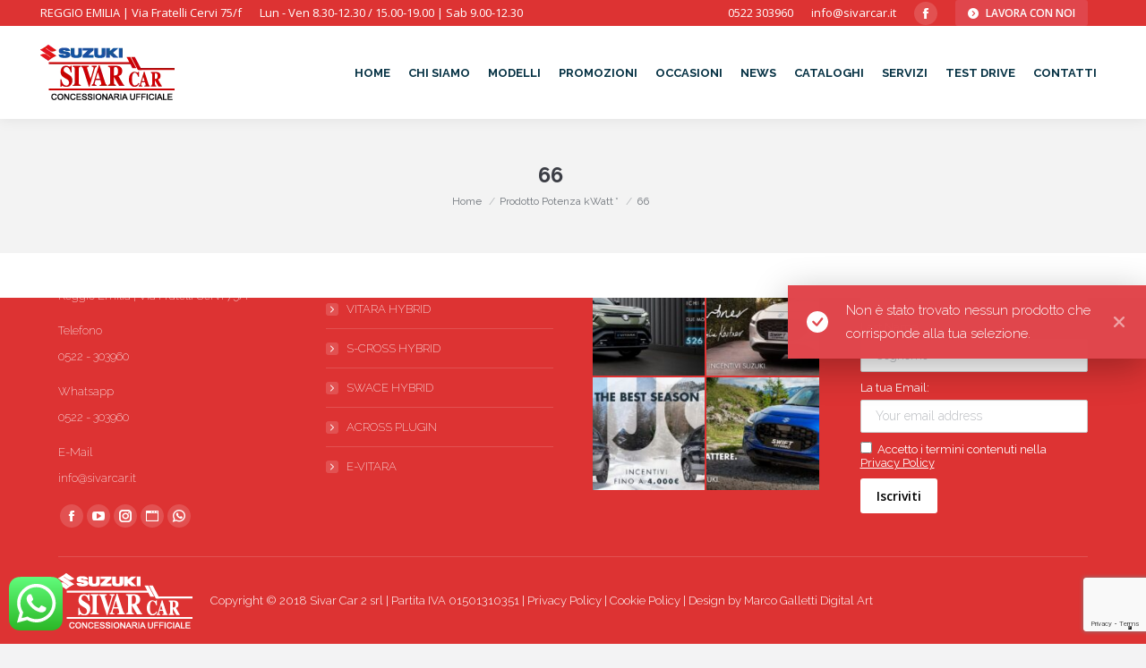

--- FILE ---
content_type: text/html; charset=UTF-8
request_url: https://www.sivarcar.it/potenza-kwatt/66/
body_size: 21954
content:
<!DOCTYPE html>
<!--[if !(IE 6) | !(IE 7) | !(IE 8)  ]><!-->
<html lang="it-IT" class="no-js">
<!--<![endif]-->
<head>
	<meta charset="UTF-8" />
				<meta name="viewport" content="width=device-width, initial-scale=1, maximum-scale=1, user-scalable=0"/>
			<meta name="theme-color" content="#e1474d"/>	<link rel="profile" href="https://gmpg.org/xfn/11" />
	<meta name='robots' content='index, follow, max-image-preview:large, max-snippet:-1, max-video-preview:-1' />

	<!-- This site is optimized with the Yoast SEO plugin v26.7 - https://yoast.com/wordpress/plugins/seo/ -->
	<title>66 Archivi - SIVAR CAR</title>
	<link rel="canonical" href="https://www.sivarcar.it/potenza-kwatt/66/" />
	<script type="application/ld+json" class="yoast-schema-graph">{"@context":"https://schema.org","@graph":[{"@type":"CollectionPage","@id":"https://www.sivarcar.it/potenza-kwatt/66/","url":"https://www.sivarcar.it/potenza-kwatt/66/","name":"66 Archivi - SIVAR CAR","isPartOf":{"@id":"https://www.sivarcar.it/#website"},"breadcrumb":{"@id":"https://www.sivarcar.it/potenza-kwatt/66/#breadcrumb"},"inLanguage":"it-IT"},{"@type":"BreadcrumbList","@id":"https://www.sivarcar.it/potenza-kwatt/66/#breadcrumb","itemListElement":[{"@type":"ListItem","position":1,"name":"Home","item":"https://www.sivarcar.it/"},{"@type":"ListItem","position":2,"name":"66"}]},{"@type":"WebSite","@id":"https://www.sivarcar.it/#website","url":"https://www.sivarcar.it/","name":"SIVAR CAR","description":"Concessionaria ufficiale Suzuki","potentialAction":[{"@type":"SearchAction","target":{"@type":"EntryPoint","urlTemplate":"https://www.sivarcar.it/?s={search_term_string}"},"query-input":{"@type":"PropertyValueSpecification","valueRequired":true,"valueName":"search_term_string"}}],"inLanguage":"it-IT"}]}</script>
	<!-- / Yoast SEO plugin. -->


<link rel='dns-prefetch' href='//cdn.iubenda.com' />
<link rel='dns-prefetch' href='//maps.googleapis.com' />
<link rel='dns-prefetch' href='//fonts.googleapis.com' />
<link rel="alternate" type="application/rss+xml" title="SIVAR CAR &raquo; Feed" href="https://www.sivarcar.it/feed/" />
<link rel="alternate" type="application/rss+xml" title="Feed SIVAR CAR &raquo; 66 Potenza kWatt *" href="https://www.sivarcar.it/potenza-kwatt/66/feed/" />
<style id='wp-img-auto-sizes-contain-inline-css'>
img:is([sizes=auto i],[sizes^="auto," i]){contain-intrinsic-size:3000px 1500px}
/*# sourceURL=wp-img-auto-sizes-contain-inline-css */
</style>
<link rel='stylesheet' id='ht_ctc_main_css-css' href='https://www.sivarcar.it/wp-content/plugins/click-to-chat-for-whatsapp/new/inc/assets/css/main.css?ver=4.35' media='all' />
<style id='wp-emoji-styles-inline-css'>

	img.wp-smiley, img.emoji {
		display: inline !important;
		border: none !important;
		box-shadow: none !important;
		height: 1em !important;
		width: 1em !important;
		margin: 0 0.07em !important;
		vertical-align: -0.1em !important;
		background: none !important;
		padding: 0 !important;
	}
/*# sourceURL=wp-emoji-styles-inline-css */
</style>
<style id='wp-block-library-inline-css'>
:root{--wp-block-synced-color:#7a00df;--wp-block-synced-color--rgb:122,0,223;--wp-bound-block-color:var(--wp-block-synced-color);--wp-editor-canvas-background:#ddd;--wp-admin-theme-color:#007cba;--wp-admin-theme-color--rgb:0,124,186;--wp-admin-theme-color-darker-10:#006ba1;--wp-admin-theme-color-darker-10--rgb:0,107,160.5;--wp-admin-theme-color-darker-20:#005a87;--wp-admin-theme-color-darker-20--rgb:0,90,135;--wp-admin-border-width-focus:2px}@media (min-resolution:192dpi){:root{--wp-admin-border-width-focus:1.5px}}.wp-element-button{cursor:pointer}:root .has-very-light-gray-background-color{background-color:#eee}:root .has-very-dark-gray-background-color{background-color:#313131}:root .has-very-light-gray-color{color:#eee}:root .has-very-dark-gray-color{color:#313131}:root .has-vivid-green-cyan-to-vivid-cyan-blue-gradient-background{background:linear-gradient(135deg,#00d084,#0693e3)}:root .has-purple-crush-gradient-background{background:linear-gradient(135deg,#34e2e4,#4721fb 50%,#ab1dfe)}:root .has-hazy-dawn-gradient-background{background:linear-gradient(135deg,#faaca8,#dad0ec)}:root .has-subdued-olive-gradient-background{background:linear-gradient(135deg,#fafae1,#67a671)}:root .has-atomic-cream-gradient-background{background:linear-gradient(135deg,#fdd79a,#004a59)}:root .has-nightshade-gradient-background{background:linear-gradient(135deg,#330968,#31cdcf)}:root .has-midnight-gradient-background{background:linear-gradient(135deg,#020381,#2874fc)}:root{--wp--preset--font-size--normal:16px;--wp--preset--font-size--huge:42px}.has-regular-font-size{font-size:1em}.has-larger-font-size{font-size:2.625em}.has-normal-font-size{font-size:var(--wp--preset--font-size--normal)}.has-huge-font-size{font-size:var(--wp--preset--font-size--huge)}.has-text-align-center{text-align:center}.has-text-align-left{text-align:left}.has-text-align-right{text-align:right}.has-fit-text{white-space:nowrap!important}#end-resizable-editor-section{display:none}.aligncenter{clear:both}.items-justified-left{justify-content:flex-start}.items-justified-center{justify-content:center}.items-justified-right{justify-content:flex-end}.items-justified-space-between{justify-content:space-between}.screen-reader-text{border:0;clip-path:inset(50%);height:1px;margin:-1px;overflow:hidden;padding:0;position:absolute;width:1px;word-wrap:normal!important}.screen-reader-text:focus{background-color:#ddd;clip-path:none;color:#444;display:block;font-size:1em;height:auto;left:5px;line-height:normal;padding:15px 23px 14px;text-decoration:none;top:5px;width:auto;z-index:100000}html :where(.has-border-color){border-style:solid}html :where([style*=border-top-color]){border-top-style:solid}html :where([style*=border-right-color]){border-right-style:solid}html :where([style*=border-bottom-color]){border-bottom-style:solid}html :where([style*=border-left-color]){border-left-style:solid}html :where([style*=border-width]){border-style:solid}html :where([style*=border-top-width]){border-top-style:solid}html :where([style*=border-right-width]){border-right-style:solid}html :where([style*=border-bottom-width]){border-bottom-style:solid}html :where([style*=border-left-width]){border-left-style:solid}html :where(img[class*=wp-image-]){height:auto;max-width:100%}:where(figure){margin:0 0 1em}html :where(.is-position-sticky){--wp-admin--admin-bar--position-offset:var(--wp-admin--admin-bar--height,0px)}@media screen and (max-width:600px){html :where(.is-position-sticky){--wp-admin--admin-bar--position-offset:0px}}

/*# sourceURL=wp-block-library-inline-css */
</style><link rel='stylesheet' id='wc-blocks-style-css' href='https://www.sivarcar.it/wp-content/plugins/woocommerce/assets/client/blocks/wc-blocks.css?ver=wc-10.2.3' media='all' />
<style id='global-styles-inline-css'>
:root{--wp--preset--aspect-ratio--square: 1;--wp--preset--aspect-ratio--4-3: 4/3;--wp--preset--aspect-ratio--3-4: 3/4;--wp--preset--aspect-ratio--3-2: 3/2;--wp--preset--aspect-ratio--2-3: 2/3;--wp--preset--aspect-ratio--16-9: 16/9;--wp--preset--aspect-ratio--9-16: 9/16;--wp--preset--color--black: #000000;--wp--preset--color--cyan-bluish-gray: #abb8c3;--wp--preset--color--white: #FFF;--wp--preset--color--pale-pink: #f78da7;--wp--preset--color--vivid-red: #cf2e2e;--wp--preset--color--luminous-vivid-orange: #ff6900;--wp--preset--color--luminous-vivid-amber: #fcb900;--wp--preset--color--light-green-cyan: #7bdcb5;--wp--preset--color--vivid-green-cyan: #00d084;--wp--preset--color--pale-cyan-blue: #8ed1fc;--wp--preset--color--vivid-cyan-blue: #0693e3;--wp--preset--color--vivid-purple: #9b51e0;--wp--preset--color--accent: #e1474d;--wp--preset--color--dark-gray: #111;--wp--preset--color--light-gray: #767676;--wp--preset--gradient--vivid-cyan-blue-to-vivid-purple: linear-gradient(135deg,rgb(6,147,227) 0%,rgb(155,81,224) 100%);--wp--preset--gradient--light-green-cyan-to-vivid-green-cyan: linear-gradient(135deg,rgb(122,220,180) 0%,rgb(0,208,130) 100%);--wp--preset--gradient--luminous-vivid-amber-to-luminous-vivid-orange: linear-gradient(135deg,rgb(252,185,0) 0%,rgb(255,105,0) 100%);--wp--preset--gradient--luminous-vivid-orange-to-vivid-red: linear-gradient(135deg,rgb(255,105,0) 0%,rgb(207,46,46) 100%);--wp--preset--gradient--very-light-gray-to-cyan-bluish-gray: linear-gradient(135deg,rgb(238,238,238) 0%,rgb(169,184,195) 100%);--wp--preset--gradient--cool-to-warm-spectrum: linear-gradient(135deg,rgb(74,234,220) 0%,rgb(151,120,209) 20%,rgb(207,42,186) 40%,rgb(238,44,130) 60%,rgb(251,105,98) 80%,rgb(254,248,76) 100%);--wp--preset--gradient--blush-light-purple: linear-gradient(135deg,rgb(255,206,236) 0%,rgb(152,150,240) 100%);--wp--preset--gradient--blush-bordeaux: linear-gradient(135deg,rgb(254,205,165) 0%,rgb(254,45,45) 50%,rgb(107,0,62) 100%);--wp--preset--gradient--luminous-dusk: linear-gradient(135deg,rgb(255,203,112) 0%,rgb(199,81,192) 50%,rgb(65,88,208) 100%);--wp--preset--gradient--pale-ocean: linear-gradient(135deg,rgb(255,245,203) 0%,rgb(182,227,212) 50%,rgb(51,167,181) 100%);--wp--preset--gradient--electric-grass: linear-gradient(135deg,rgb(202,248,128) 0%,rgb(113,206,126) 100%);--wp--preset--gradient--midnight: linear-gradient(135deg,rgb(2,3,129) 0%,rgb(40,116,252) 100%);--wp--preset--font-size--small: 13px;--wp--preset--font-size--medium: 20px;--wp--preset--font-size--large: 36px;--wp--preset--font-size--x-large: 42px;--wp--preset--spacing--20: 0.44rem;--wp--preset--spacing--30: 0.67rem;--wp--preset--spacing--40: 1rem;--wp--preset--spacing--50: 1.5rem;--wp--preset--spacing--60: 2.25rem;--wp--preset--spacing--70: 3.38rem;--wp--preset--spacing--80: 5.06rem;--wp--preset--shadow--natural: 6px 6px 9px rgba(0, 0, 0, 0.2);--wp--preset--shadow--deep: 12px 12px 50px rgba(0, 0, 0, 0.4);--wp--preset--shadow--sharp: 6px 6px 0px rgba(0, 0, 0, 0.2);--wp--preset--shadow--outlined: 6px 6px 0px -3px rgb(255, 255, 255), 6px 6px rgb(0, 0, 0);--wp--preset--shadow--crisp: 6px 6px 0px rgb(0, 0, 0);}:where(.is-layout-flex){gap: 0.5em;}:where(.is-layout-grid){gap: 0.5em;}body .is-layout-flex{display: flex;}.is-layout-flex{flex-wrap: wrap;align-items: center;}.is-layout-flex > :is(*, div){margin: 0;}body .is-layout-grid{display: grid;}.is-layout-grid > :is(*, div){margin: 0;}:where(.wp-block-columns.is-layout-flex){gap: 2em;}:where(.wp-block-columns.is-layout-grid){gap: 2em;}:where(.wp-block-post-template.is-layout-flex){gap: 1.25em;}:where(.wp-block-post-template.is-layout-grid){gap: 1.25em;}.has-black-color{color: var(--wp--preset--color--black) !important;}.has-cyan-bluish-gray-color{color: var(--wp--preset--color--cyan-bluish-gray) !important;}.has-white-color{color: var(--wp--preset--color--white) !important;}.has-pale-pink-color{color: var(--wp--preset--color--pale-pink) !important;}.has-vivid-red-color{color: var(--wp--preset--color--vivid-red) !important;}.has-luminous-vivid-orange-color{color: var(--wp--preset--color--luminous-vivid-orange) !important;}.has-luminous-vivid-amber-color{color: var(--wp--preset--color--luminous-vivid-amber) !important;}.has-light-green-cyan-color{color: var(--wp--preset--color--light-green-cyan) !important;}.has-vivid-green-cyan-color{color: var(--wp--preset--color--vivid-green-cyan) !important;}.has-pale-cyan-blue-color{color: var(--wp--preset--color--pale-cyan-blue) !important;}.has-vivid-cyan-blue-color{color: var(--wp--preset--color--vivid-cyan-blue) !important;}.has-vivid-purple-color{color: var(--wp--preset--color--vivid-purple) !important;}.has-black-background-color{background-color: var(--wp--preset--color--black) !important;}.has-cyan-bluish-gray-background-color{background-color: var(--wp--preset--color--cyan-bluish-gray) !important;}.has-white-background-color{background-color: var(--wp--preset--color--white) !important;}.has-pale-pink-background-color{background-color: var(--wp--preset--color--pale-pink) !important;}.has-vivid-red-background-color{background-color: var(--wp--preset--color--vivid-red) !important;}.has-luminous-vivid-orange-background-color{background-color: var(--wp--preset--color--luminous-vivid-orange) !important;}.has-luminous-vivid-amber-background-color{background-color: var(--wp--preset--color--luminous-vivid-amber) !important;}.has-light-green-cyan-background-color{background-color: var(--wp--preset--color--light-green-cyan) !important;}.has-vivid-green-cyan-background-color{background-color: var(--wp--preset--color--vivid-green-cyan) !important;}.has-pale-cyan-blue-background-color{background-color: var(--wp--preset--color--pale-cyan-blue) !important;}.has-vivid-cyan-blue-background-color{background-color: var(--wp--preset--color--vivid-cyan-blue) !important;}.has-vivid-purple-background-color{background-color: var(--wp--preset--color--vivid-purple) !important;}.has-black-border-color{border-color: var(--wp--preset--color--black) !important;}.has-cyan-bluish-gray-border-color{border-color: var(--wp--preset--color--cyan-bluish-gray) !important;}.has-white-border-color{border-color: var(--wp--preset--color--white) !important;}.has-pale-pink-border-color{border-color: var(--wp--preset--color--pale-pink) !important;}.has-vivid-red-border-color{border-color: var(--wp--preset--color--vivid-red) !important;}.has-luminous-vivid-orange-border-color{border-color: var(--wp--preset--color--luminous-vivid-orange) !important;}.has-luminous-vivid-amber-border-color{border-color: var(--wp--preset--color--luminous-vivid-amber) !important;}.has-light-green-cyan-border-color{border-color: var(--wp--preset--color--light-green-cyan) !important;}.has-vivid-green-cyan-border-color{border-color: var(--wp--preset--color--vivid-green-cyan) !important;}.has-pale-cyan-blue-border-color{border-color: var(--wp--preset--color--pale-cyan-blue) !important;}.has-vivid-cyan-blue-border-color{border-color: var(--wp--preset--color--vivid-cyan-blue) !important;}.has-vivid-purple-border-color{border-color: var(--wp--preset--color--vivid-purple) !important;}.has-vivid-cyan-blue-to-vivid-purple-gradient-background{background: var(--wp--preset--gradient--vivid-cyan-blue-to-vivid-purple) !important;}.has-light-green-cyan-to-vivid-green-cyan-gradient-background{background: var(--wp--preset--gradient--light-green-cyan-to-vivid-green-cyan) !important;}.has-luminous-vivid-amber-to-luminous-vivid-orange-gradient-background{background: var(--wp--preset--gradient--luminous-vivid-amber-to-luminous-vivid-orange) !important;}.has-luminous-vivid-orange-to-vivid-red-gradient-background{background: var(--wp--preset--gradient--luminous-vivid-orange-to-vivid-red) !important;}.has-very-light-gray-to-cyan-bluish-gray-gradient-background{background: var(--wp--preset--gradient--very-light-gray-to-cyan-bluish-gray) !important;}.has-cool-to-warm-spectrum-gradient-background{background: var(--wp--preset--gradient--cool-to-warm-spectrum) !important;}.has-blush-light-purple-gradient-background{background: var(--wp--preset--gradient--blush-light-purple) !important;}.has-blush-bordeaux-gradient-background{background: var(--wp--preset--gradient--blush-bordeaux) !important;}.has-luminous-dusk-gradient-background{background: var(--wp--preset--gradient--luminous-dusk) !important;}.has-pale-ocean-gradient-background{background: var(--wp--preset--gradient--pale-ocean) !important;}.has-electric-grass-gradient-background{background: var(--wp--preset--gradient--electric-grass) !important;}.has-midnight-gradient-background{background: var(--wp--preset--gradient--midnight) !important;}.has-small-font-size{font-size: var(--wp--preset--font-size--small) !important;}.has-medium-font-size{font-size: var(--wp--preset--font-size--medium) !important;}.has-large-font-size{font-size: var(--wp--preset--font-size--large) !important;}.has-x-large-font-size{font-size: var(--wp--preset--font-size--x-large) !important;}
/*# sourceURL=global-styles-inline-css */
</style>

<style id='classic-theme-styles-inline-css'>
/*! This file is auto-generated */
.wp-block-button__link{color:#fff;background-color:#32373c;border-radius:9999px;box-shadow:none;text-decoration:none;padding:calc(.667em + 2px) calc(1.333em + 2px);font-size:1.125em}.wp-block-file__button{background:#32373c;color:#fff;text-decoration:none}
/*# sourceURL=/wp-includes/css/classic-themes.min.css */
</style>
<link rel='stylesheet' id='contact-form-7-css' href='https://www.sivarcar.it/wp-content/plugins/contact-form-7/includes/css/styles.css?ver=6.1.4' media='all' />
<link rel='stylesheet' id='ga-css' href='https://www.sivarcar.it/wp-content/plugins/gestionaleauto/css/gestionaleauto.css' media='all' />
<link rel='stylesheet' id='social_comments-css' href='https://www.sivarcar.it/wp-content/plugins/social/assets/comments.css?ver=3.1.1' media='screen' />
<style id='woocommerce-inline-inline-css'>
.woocommerce form .form-row .required { visibility: visible; }
/*# sourceURL=woocommerce-inline-inline-css */
</style>
<link rel='stylesheet' id='mc4wp-form-themes-css' href='https://www.sivarcar.it/wp-content/plugins/mailchimp-for-wp/assets/css/form-themes.css?ver=4.10.7' media='all' />
<link rel='stylesheet' id='brands-styles-css' href='https://www.sivarcar.it/wp-content/plugins/woocommerce/assets/css/brands.css?ver=10.2.3' media='all' />
<link rel='stylesheet' id='the7-font-css' href='https://www.sivarcar.it/wp-content/themes/dt-the7/fonts/icomoon-the7-font/icomoon-the7-font.min.css?ver=14.0.1.1' media='all' />
<link rel='stylesheet' id='the7-awesome-fonts-css' href='https://www.sivarcar.it/wp-content/themes/dt-the7/fonts/FontAwesome/css/all.min.css?ver=14.0.1.1' media='all' />
<link rel='stylesheet' id='the7-awesome-fonts-back-css' href='https://www.sivarcar.it/wp-content/themes/dt-the7/fonts/FontAwesome/back-compat.min.css?ver=14.0.1.1' media='all' />
<link rel='stylesheet' id='the7-Defaults-css' href='https://www.sivarcar.it/wp-content/uploads/smile_fonts/Defaults/Defaults.css?ver=c78200c405b9bd8d78516b11e31b6b47' media='all' />
<link rel='stylesheet' id='threesixty-css' href='https://www.sivarcar.it/wp-content/plugins/smart-product-viewer/includes/css/360.css?ver=c78200c405b9bd8d78516b11e31b6b47' media='all' />
<link rel='stylesheet' id='magnific-popup-css' href='https://www.sivarcar.it/wp-content/plugins/smart-product-viewer/includes/css/magnific-popup.css?ver=c78200c405b9bd8d78516b11e31b6b47' media='all' />
<link rel='stylesheet' id='dt-web-fonts-css' href='https://fonts.googleapis.com/css?family=Open+Sans:400,600,700%7CRaleway:200,300,400,600,700%7CRoboto:400,600,700' media='all' />
<link rel='stylesheet' id='dt-main-css' href='https://www.sivarcar.it/wp-content/themes/dt-the7/css/main.min.css?ver=14.0.1.1' media='all' />
<link rel='stylesheet' id='the7-custom-scrollbar-css' href='https://www.sivarcar.it/wp-content/themes/dt-the7/lib/custom-scrollbar/custom-scrollbar.min.css?ver=14.0.1.1' media='all' />
<link rel='stylesheet' id='the7-wpbakery-css' href='https://www.sivarcar.it/wp-content/themes/dt-the7/css/wpbakery.min.css?ver=14.0.1.1' media='all' />
<link rel='stylesheet' id='the7-core-css' href='https://www.sivarcar.it/wp-content/plugins/dt-the7-core/assets/css/post-type.min.css?ver=2.7.12' media='all' />
<link rel='stylesheet' id='the7-css-vars-css' href='https://www.sivarcar.it/wp-content/uploads/the7-css/css-vars.css?ver=17407fbebe58' media='all' />
<link rel='stylesheet' id='dt-custom-css' href='https://www.sivarcar.it/wp-content/uploads/the7-css/custom.css?ver=17407fbebe58' media='all' />
<link rel='stylesheet' id='wc-dt-custom-css' href='https://www.sivarcar.it/wp-content/uploads/the7-css/compatibility/wc-dt-custom.css?ver=17407fbebe58' media='all' />
<link rel='stylesheet' id='dt-media-css' href='https://www.sivarcar.it/wp-content/uploads/the7-css/media.css?ver=17407fbebe58' media='all' />
<link rel='stylesheet' id='the7-mega-menu-css' href='https://www.sivarcar.it/wp-content/uploads/the7-css/mega-menu.css?ver=17407fbebe58' media='all' />
<link rel='stylesheet' id='the7-elements-albums-portfolio-css' href='https://www.sivarcar.it/wp-content/uploads/the7-css/the7-elements-albums-portfolio.css?ver=17407fbebe58' media='all' />
<link rel='stylesheet' id='the7-elements-css' href='https://www.sivarcar.it/wp-content/uploads/the7-css/post-type-dynamic.css?ver=17407fbebe58' media='all' />
<link rel='stylesheet' id='style-css' href='https://www.sivarcar.it/wp-content/themes/dt-the7-child/style.css?ver=14.0.1.1' media='all' />
<link rel='stylesheet' id='ultimate-vc-addons-style-min-css' href='https://www.sivarcar.it/wp-content/plugins/Ultimate_VC_Addons/assets/min-css/ultimate.min.css?ver=3.21.2' media='all' />
<link rel='stylesheet' id='ultimate-vc-addons-icons-css' href='https://www.sivarcar.it/wp-content/plugins/Ultimate_VC_Addons/assets/css/icons.css?ver=3.21.2' media='all' />
<link rel='stylesheet' id='ultimate-vc-addons-vidcons-css' href='https://www.sivarcar.it/wp-content/plugins/Ultimate_VC_Addons/assets/fonts/vidcons.css?ver=3.21.2' media='all' />
<script src="https://www.sivarcar.it/wp-includes/js/jquery/jquery.min.js?ver=3.7.1" id="jquery-core-js"></script>
<script src="https://www.sivarcar.it/wp-includes/js/jquery/jquery-migrate.min.js?ver=3.4.1" id="jquery-migrate-js"></script>

<script  type="text/javascript" class=" _iub_cs_skip" id="iubenda-head-inline-scripts-0">
var _iub = _iub || [];
_iub.csConfiguration = {"ccpaAcknowledgeOnDisplay":true,"consentOnContinuedBrowsing":false,"countryDetection":true,"enableCcpa":true,"floatingPreferencesButtonDisplay":"bottom-right","invalidateConsentWithoutLog":true,"perPurposeConsent":true,"siteId":2747327,"whitelabel":false,"cookiePolicyId":65351934,"lang":"it", "banner":{ "acceptButtonDisplay":true,"closeButtonDisplay":false,"customizeButtonDisplay":true,"explicitWithdrawal":true,"listPurposes":true,"position":"float-top-center","rejectButtonDisplay":true }};

//# sourceURL=iubenda-head-inline-scripts-0
</script>
<script  type="text/javascript" class=" _iub_cs_skip" src="//cdn.iubenda.com/cs/ccpa/stub.js?ver=3.12.5" id="iubenda-head-scripts-0-js"></script>
<script  type="text/javascript" charset="UTF-8" async="" class=" _iub_cs_skip" src="//cdn.iubenda.com/cs/iubenda_cs.js?ver=3.12.5" id="iubenda-head-scripts-1-js"></script>
<script src="//www.sivarcar.it/wp-content/plugins/revslider/sr6/assets/js/rbtools.min.js?ver=6.7.38" async id="tp-tools-js"></script>
<script src="//www.sivarcar.it/wp-content/plugins/revslider/sr6/assets/js/rs6.min.js?ver=6.7.38" async id="revmin-js"></script>
<script src="https://www.sivarcar.it/wp-content/plugins/woocommerce/assets/js/jquery-blockui/jquery.blockUI.min.js?ver=2.7.0-wc.10.2.3" id="jquery-blockui-js" data-wp-strategy="defer"></script>
<script id="wc-add-to-cart-js-extra">
var wc_add_to_cart_params = {"ajax_url":"/wp-admin/admin-ajax.php","wc_ajax_url":"/?wc-ajax=%%endpoint%%","i18n_view_cart":"Vedi carrello","cart_url":"https://www.sivarcar.it","is_cart":"","cart_redirect_after_add":"no"};
//# sourceURL=wc-add-to-cart-js-extra
</script>
<script src="https://www.sivarcar.it/wp-content/plugins/woocommerce/assets/js/frontend/add-to-cart.min.js?ver=10.2.3" id="wc-add-to-cart-js" data-wp-strategy="defer"></script>
<script src="https://www.sivarcar.it/wp-content/plugins/woocommerce/assets/js/js-cookie/js.cookie.min.js?ver=2.1.4-wc.10.2.3" id="js-cookie-js" defer data-wp-strategy="defer"></script>
<script id="woocommerce-js-extra">
var woocommerce_params = {"ajax_url":"/wp-admin/admin-ajax.php","wc_ajax_url":"/?wc-ajax=%%endpoint%%","i18n_password_show":"Mostra password","i18n_password_hide":"Nascondi password"};
//# sourceURL=woocommerce-js-extra
</script>
<script src="https://www.sivarcar.it/wp-content/plugins/woocommerce/assets/js/frontend/woocommerce.min.js?ver=10.2.3" id="woocommerce-js" defer data-wp-strategy="defer"></script>
<script src="https://www.sivarcar.it/wp-content/plugins/js_composer/assets/js/vendors/woocommerce-add-to-cart.js?ver=8.7.2" id="vc_woocommerce-add-to-cart-js-js"></script>
<script src="https://www.sivarcar.it/wp-content/plugins/smart-product-viewer/includes/js/jquery.magnific-popup.min.js?ver=c78200c405b9bd8d78516b11e31b6b47" id="magnific-popup-js"></script>
<script src="https://www.sivarcar.it/wp-content/plugins/smart-product-viewer/includes/js/smart.product.min.js?ver=c78200c405b9bd8d78516b11e31b6b47" id="smart-product-js"></script>
<script id="dt-above-fold-js-extra">
var dtLocal = {"themeUrl":"https://www.sivarcar.it/wp-content/themes/dt-the7","passText":"Per visualizzare questo post protetto, inserisci la password qui sotto:","moreButtonText":{"loading":"Caricamento...","loadMore":"Carica ancora"},"postID":null,"ajaxurl":"https://www.sivarcar.it/wp-admin/admin-ajax.php","REST":{"baseUrl":"https://www.sivarcar.it/wp-json/the7/v1","endpoints":{"sendMail":"/send-mail"}},"contactMessages":{"required":"One or more fields have an error. Please check and try again.","terms":"Accetta la privacy policy.","fillTheCaptchaError":"Riempi il captcha."},"captchaSiteKey":"","ajaxNonce":"ec498983f5","pageData":{"type":"archive","template":null,"layout":"masonry"},"themeSettings":{"smoothScroll":"off","lazyLoading":false,"desktopHeader":{"height":104},"ToggleCaptionEnabled":"disabled","ToggleCaption":"Navigation","floatingHeader":{"showAfter":200,"showMenu":true,"height":60,"logo":{"showLogo":true,"html":"\u003Cimg class=\" preload-me\" src=\"https://www.sivarcar.it/wp-content/uploads/2024/10/loso-sticky.webp\" srcset=\"https://www.sivarcar.it/wp-content/uploads/2024/10/loso-sticky.webp 150w, https://www.sivarcar.it/wp-content/uploads/2024/10/loso-sticky.webp 150w\" width=\"150\" height=\"62\"   sizes=\"150px\" alt=\"SIVAR CAR\" /\u003E","url":"https://www.sivarcar.it/"}},"topLine":{"floatingTopLine":{"logo":{"showLogo":false,"html":""}}},"mobileHeader":{"firstSwitchPoint":1150,"secondSwitchPoint":950,"firstSwitchPointHeight":60,"secondSwitchPointHeight":60,"mobileToggleCaptionEnabled":"disabled","mobileToggleCaption":"Menu"},"stickyMobileHeaderFirstSwitch":{"logo":{"html":"\u003Cimg class=\" preload-me\" src=\"https://www.sivarcar.it/wp-content/uploads/2024/10/loso-sticky.webp\" srcset=\"https://www.sivarcar.it/wp-content/uploads/2024/10/loso-sticky.webp 150w, https://www.sivarcar.it/wp-content/uploads/2024/10/loso-sticky.webp 150w\" width=\"150\" height=\"62\"   sizes=\"150px\" alt=\"SIVAR CAR\" /\u003E"}},"stickyMobileHeaderSecondSwitch":{"logo":{"html":"\u003Cimg class=\" preload-me\" src=\"https://www.sivarcar.it/wp-content/uploads/2024/10/loso-sticky.webp\" srcset=\"https://www.sivarcar.it/wp-content/uploads/2024/10/loso-sticky.webp 150w, https://www.sivarcar.it/wp-content/uploads/2024/10/loso-sticky.webp 150w\" width=\"150\" height=\"62\"   sizes=\"150px\" alt=\"SIVAR CAR\" /\u003E"}},"sidebar":{"switchPoint":970},"boxedWidth":"1280px"},"VCMobileScreenWidth":"768","wcCartFragmentHash":"72fb9093bb4edda2ea3ef05d1422d0d5"};
var dtShare = {"shareButtonText":{"facebook":"Condividi su Facebook","twitter":"Share on X","pinterest":"Pin it","linkedin":"Condividi su Linkedin","whatsapp":"Condividi su Whatsapp"},"overlayOpacity":"85"};
//# sourceURL=dt-above-fold-js-extra
</script>
<script src="https://www.sivarcar.it/wp-content/themes/dt-the7/js/above-the-fold.min.js?ver=14.0.1.1" id="dt-above-fold-js"></script>
<script src="https://www.sivarcar.it/wp-content/themes/dt-the7/js/compatibility/woocommerce/woocommerce.min.js?ver=14.0.1.1" id="dt-woocommerce-js"></script>
<script src="https://www.sivarcar.it/wp-content/plugins/Ultimate_VC_Addons/assets/min-js/modernizr-custom.min.js?ver=3.21.2" id="ultimate-vc-addons-modernizr-js"></script>
<script src="https://www.sivarcar.it/wp-content/plugins/Ultimate_VC_Addons/assets/min-js/jquery-ui.min.js?ver=3.21.2" id="jquery_ui-js"></script>
<script src="https://maps.googleapis.com/maps/api/js" id="ultimate-vc-addons-googleapis-js"></script>
<script src="https://www.sivarcar.it/wp-includes/js/jquery/ui/core.min.js?ver=1.13.3" id="jquery-ui-core-js"></script>
<script src="https://www.sivarcar.it/wp-content/plugins/Ultimate_VC_Addons/assets/min-js/ultimate.min.js?ver=3.21.2" id="ultimate-vc-addons-script-js"></script>
<script src="https://www.sivarcar.it/wp-content/plugins/Ultimate_VC_Addons/assets/min-js/modal-all.min.js?ver=3.21.2" id="ultimate-vc-addons-modal-all-js"></script>
<script src="https://www.sivarcar.it/wp-content/plugins/Ultimate_VC_Addons/assets/min-js/jparallax.min.js?ver=3.21.2" id="ultimate-vc-addons-jquery.shake-js"></script>
<script src="https://www.sivarcar.it/wp-content/plugins/Ultimate_VC_Addons/assets/min-js/vhparallax.min.js?ver=3.21.2" id="ultimate-vc-addons-jquery.vhparallax-js"></script>
<script src="https://www.sivarcar.it/wp-content/plugins/Ultimate_VC_Addons/assets/min-js/ultimate_bg.min.js?ver=3.21.2" id="ultimate-vc-addons-row-bg-js"></script>
<script src="https://www.sivarcar.it/wp-content/plugins/Ultimate_VC_Addons/assets/min-js/mb-YTPlayer.min.js?ver=3.21.2" id="ultimate-vc-addons-jquery.ytplayer-js"></script>
<script></script><link rel="https://api.w.org/" href="https://www.sivarcar.it/wp-json/" /><script type="text/javascript">
(function(url){
	if(/(?:Chrome\/26\.0\.1410\.63 Safari\/537\.31|WordfenceTestMonBot)/.test(navigator.userAgent)){ return; }
	var addEvent = function(evt, handler) {
		if (window.addEventListener) {
			document.addEventListener(evt, handler, false);
		} else if (window.attachEvent) {
			document.attachEvent('on' + evt, handler);
		}
	};
	var removeEvent = function(evt, handler) {
		if (window.removeEventListener) {
			document.removeEventListener(evt, handler, false);
		} else if (window.detachEvent) {
			document.detachEvent('on' + evt, handler);
		}
	};
	var evts = 'contextmenu dblclick drag dragend dragenter dragleave dragover dragstart drop keydown keypress keyup mousedown mousemove mouseout mouseover mouseup mousewheel scroll'.split(' ');
	var logHuman = function() {
		if (window.wfLogHumanRan) { return; }
		window.wfLogHumanRan = true;
		var wfscr = document.createElement('script');
		wfscr.type = 'text/javascript';
		wfscr.async = true;
		wfscr.src = url + '&r=' + Math.random();
		(document.getElementsByTagName('head')[0]||document.getElementsByTagName('body')[0]).appendChild(wfscr);
		for (var i = 0; i < evts.length; i++) {
			removeEvent(evts[i], logHuman);
		}
	};
	for (var i = 0; i < evts.length; i++) {
		addEvent(evts[i], logHuman);
	}
})('//www.sivarcar.it/?wordfence_lh=1&hid=5DF1B3CB3D1ACECD904421851A3913EC');
</script><script type='text/javascript'>
				jQuery(document).ready(function($) {
				var ult_smooth_speed = 650;
				var ult_smooth_step = 80;
				$('html').attr('data-ult_smooth_speed',ult_smooth_speed).attr('data-ult_smooth_step',ult_smooth_step);
				});
			</script>	<noscript><style>.woocommerce-product-gallery{ opacity: 1 !important; }</style></noscript>
	<meta name="generator" content="Powered by WPBakery Page Builder - drag and drop page builder for WordPress."/>
<meta name="generator" content="Powered by Slider Revolution 6.7.38 - responsive, Mobile-Friendly Slider Plugin for WordPress with comfortable drag and drop interface." />
<style type="text/css">.wpgs-for .slick-arrow::before,.wpgs-nav .slick-prev::before, .wpgs-nav .slick-next::before{color:#000;}.fancybox-bg{background-color:rgba(10,0,0,0.75);}.fancybox-caption,.fancybox-infobar{color:#fff;}.wpgs-nav .slick-slide{border-color:transparent}.wpgs-nav .slick-current{border-color:#000}.wpgs-video-wrapper{min-height:500px;}</style><link rel="icon" href="https://www.sivarcar.it/wp-content/uploads/2016/01/favicon.jpg" type="image/jpeg" sizes="16x16"/><link rel="icon" href="https://www.sivarcar.it/wp-content/uploads/2016/01/favicon.jpg" type="image/jpeg" sizes="32x32"/><script>function setREVStartSize(e){
			//window.requestAnimationFrame(function() {
				window.RSIW = window.RSIW===undefined ? window.innerWidth : window.RSIW;
				window.RSIH = window.RSIH===undefined ? window.innerHeight : window.RSIH;
				try {
					var pw = document.getElementById(e.c).parentNode.offsetWidth,
						newh;
					pw = pw===0 || isNaN(pw) || (e.l=="fullwidth" || e.layout=="fullwidth") ? window.RSIW : pw;
					e.tabw = e.tabw===undefined ? 0 : parseInt(e.tabw);
					e.thumbw = e.thumbw===undefined ? 0 : parseInt(e.thumbw);
					e.tabh = e.tabh===undefined ? 0 : parseInt(e.tabh);
					e.thumbh = e.thumbh===undefined ? 0 : parseInt(e.thumbh);
					e.tabhide = e.tabhide===undefined ? 0 : parseInt(e.tabhide);
					e.thumbhide = e.thumbhide===undefined ? 0 : parseInt(e.thumbhide);
					e.mh = e.mh===undefined || e.mh=="" || e.mh==="auto" ? 0 : parseInt(e.mh,0);
					if(e.layout==="fullscreen" || e.l==="fullscreen")
						newh = Math.max(e.mh,window.RSIH);
					else{
						e.gw = Array.isArray(e.gw) ? e.gw : [e.gw];
						for (var i in e.rl) if (e.gw[i]===undefined || e.gw[i]===0) e.gw[i] = e.gw[i-1];
						e.gh = e.el===undefined || e.el==="" || (Array.isArray(e.el) && e.el.length==0)? e.gh : e.el;
						e.gh = Array.isArray(e.gh) ? e.gh : [e.gh];
						for (var i in e.rl) if (e.gh[i]===undefined || e.gh[i]===0) e.gh[i] = e.gh[i-1];
											
						var nl = new Array(e.rl.length),
							ix = 0,
							sl;
						e.tabw = e.tabhide>=pw ? 0 : e.tabw;
						e.thumbw = e.thumbhide>=pw ? 0 : e.thumbw;
						e.tabh = e.tabhide>=pw ? 0 : e.tabh;
						e.thumbh = e.thumbhide>=pw ? 0 : e.thumbh;
						for (var i in e.rl) nl[i] = e.rl[i]<window.RSIW ? 0 : e.rl[i];
						sl = nl[0];
						for (var i in nl) if (sl>nl[i] && nl[i]>0) { sl = nl[i]; ix=i;}
						var m = pw>(e.gw[ix]+e.tabw+e.thumbw) ? 1 : (pw-(e.tabw+e.thumbw)) / (e.gw[ix]);
						newh =  (e.gh[ix] * m) + (e.tabh + e.thumbh);
					}
					var el = document.getElementById(e.c);
					if (el!==null && el) el.style.height = newh+"px";
					el = document.getElementById(e.c+"_wrapper");
					if (el!==null && el) {
						el.style.height = newh+"px";
						el.style.display = "block";
					}
				} catch(e){
					console.log("Failure at Presize of Slider:" + e)
				}
			//});
		  };</script>
		<style id="wp-custom-css">
			.bloccoaltezza {
	height:500px;
	overflow:auto;
}
footer .custom-categories a:hover span.item-name, .footer .cat-item a:hover span.item-name, .footer .custom-menu a:hover, .footer .custom-menu li.act > a, .footer .widget_recent_comments a:hover {
color: var(--the7-accent-color);
background-color: #fff;
font-weight: 600;
padding-right: 20px;
}


.portfolio-shortcode.portfolio-masonry-shortcode-id-ec38466bd275220970fa026ba90dd0f0 .entry-excerpt {
margin-bottom: 5px;
font-size: 15px;
}

.iso-filter.css-grid-filter.filter-bg-decoration.filter {
display: none;
}
.portfolio-shortcode.portfolio-masonry-shortcode-id-2466d9a8e1556f23fe1c18d8143192dd.resize-by-browser-width .dt-css-grid {
grid-template-columns: repeat(4,1fr);
grid-template-rows: auto;
grid-column-gap: 40px;
grid-row-gap: 40px;
}

#main .ui-widget-content{
	font-weight:400;
}
p{
	font-weight:400;
}

.gestionaleauto-details-data {
    color: #000!important;
    font-size: 16px;
    font-weight: 500;
}
.gestionaleauto-header-model {
    font-size: 25px;
    margin-bottom: 30px;
}
.gestionaleauto-photo-container img {
    width: 250px;
}
.gestionaleauto-optionals-container {
    text-align: justify;
    color: #000;
    font-weight: 400;
}

.sidebar-content .widget:not(.widget_icl_lang_sel_widget) a:not(.elementor-button), .sidebar-content.solid-bg .widget:not(.widget_icl_lang_sel_widget) a:not(.elementor-button) * {
color:#111;
  font-weight: 400;
}
.price_label {
  color: #000;
  font-weight: 400;
}

.dt-css-grid {
  padding-bottom: 40px;
}

.woocommerce .product p.price, .related-product .price, .woocom-list-content, article.product-category .woocom-list-content .count {
  font: var(--the7-woo-content-font);
  text-transform: var(--the7-woo-content-text-transform);
  font-weight: 600;
}


.immagini img {
  max-width: 100%;
 
}

@media screen and (max-width: 980px) {
	.bloccoaltezza {
	height:100%;
	overflow:hidden;
}
	
	.wf-wrap {
    padding: 20px !important;
}
}
		</style>
		<noscript><style> .wpb_animate_when_almost_visible { opacity: 1; }</style></noscript><script>
  (function(i,s,o,g,r,a,m){i['GoogleAnalyticsObject']=r;i[r]=i[r]||function(){
  (i[r].q=i[r].q||[]).push(arguments)},i[r].l=1*new Date();a=s.createElement(o),
  m=s.getElementsByTagName(o)[0];a.async=1;a.src=g;m.parentNode.insertBefore(a,m)
  })(window,document,'script','//www.google-analytics.com/analytics.js','ga');

  ga('create', 'UA-57625539-1', 'auto');
  ga('send', 'pageview');

</script><link rel='stylesheet' id='rs-plugin-settings-css' href='//www.sivarcar.it/wp-content/plugins/revslider/sr6/assets/css/rs6.css?ver=6.7.38' media='all' />
<style id='rs-plugin-settings-inline-css'>
.tp-caption.label_mobile_text{font-size:30px; font-family:Arial; color:#ffffff; text-decoration:none; background-color:rgb(93,92,92); background-color:rgba(93,92,92,1); padding:20px; border-width:0px; border-color:rgb(34,34,34); border-style:none; display:none !important}@media only screen and (max-width:767px){.tp-caption.rev_button,.tp-caption.step_desc_text,.tp-caption.rev_desc,.tp-caption.label_text,.tp-caption.rev_title{display:none !important}.tp-caption.label_mobile_text{visibility:visible !important;  display:block !important}}.tp-caption a{color:#ff7302;text-shadow:none;-webkit-transition:all 0.2s ease-out;-moz-transition:all 0.2s ease-out;-o-transition:all 0.2s ease-out;-ms-transition:all 0.2s ease-out}.tp-caption a:hover{color:#ffa902}.tp-caption a{color:#ff7302;text-shadow:none;-webkit-transition:all 0.2s ease-out;-moz-transition:all 0.2s ease-out;-o-transition:all 0.2s ease-out;-ms-transition:all 0.2s ease-out}.tp-caption a:hover{color:#ffa902}.tp-caption a{color:#ff7302;text-shadow:none;-webkit-transition:all 0.2s ease-out;-moz-transition:all 0.2s ease-out;-o-transition:all 0.2s ease-out;-ms-transition:all 0.2s ease-out}.tp-caption a:hover{color:#ffa902}
/*# sourceURL=rs-plugin-settings-inline-css */
</style>
</head>
<body data-rsssl=1 id="the7-body" class="archive tax-pa_potenza-kwatt term-1596 wp-embed-responsive wp-theme-dt-the7 wp-child-theme-dt-the7-child theme-dt-the7 the7-core-ver-2.7.12 woocommerce woocommerce-page woocommerce-no-js layout-masonry description-under-image dt-responsive-on right-mobile-menu-close-icon ouside-menu-close-icon mobile-hamburger-close-bg-enable mobile-hamburger-close-bg-hover-enable  fade-medium-mobile-menu-close-icon fade-small-menu-close-icon srcset-enabled btn-flat custom-btn-color custom-btn-hover-color footer-overlap phantom-slide phantom-shadow-decoration phantom-custom-logo-on floating-mobile-menu-icon top-header first-switch-logo-center first-switch-menu-left second-switch-logo-left second-switch-menu-right popup-message-style the7-ver-14.0.1.1 dt-fa-compatibility wpb-js-composer js-comp-ver-8.7.2 vc_responsive">
<!-- The7 14.0.1.1 -->

<div id="page" >
	<a class="skip-link screen-reader-text" href="#content">Vai ai contenuti</a>

<div class="masthead inline-header right widgets full-height surround shadow-decoration shadow-mobile-header-decoration small-mobile-menu-icon mobile-menu-icon-bg-on mobile-menu-icon-hover-bg-on show-sub-menu-on-hover show-device-logo show-mobile-logo" >

	<div class="top-bar top-bar-line-hide">
	<div class="top-bar-bg" ></div>
	<div class="left-widgets mini-widgets"><span class="mini-contacts address show-on-desktop in-top-bar-left in-menu-second-switch">REGGIO EMILIA | Via Fratelli Cervi 75/f </span><span class="mini-contacts clock show-on-desktop in-top-bar-left in-menu-second-switch">Lun - Ven 8.30-12.30 / 15.00-19.00 | Sab 9.00-12.30</span></div><div class="right-widgets mini-widgets"><span class="mini-contacts phone show-on-desktop in-top-bar-right in-menu-second-switch">0522 303960</span><span class="mini-contacts email show-on-desktop in-top-bar-right in-menu-second-switch">info@sivarcar.it</span><div class="soc-ico show-on-desktop in-top-bar-right in-menu-second-switch custom-bg disabled-border border-off hover-accent-bg hover-disabled-border  hover-border-off"><a title="Facebook page opens in new window" href="https://www.facebook.com/sivarcar.suzuki" target="_blank" class="facebook"><span class="soc-font-icon"></span><span class="screen-reader-text">Facebook page opens in new window</span></a></div><div class="text-area show-on-desktop near-logo-first-switch in-menu-second-switch"><style type="text/css" data-type="the7_shortcodes-inline-css">#orphaned-shortcode-f5967299350140e9164a72e7c01207e5.ico-right-side > i {
  margin-right: 0px;
  margin-left: 8px;
}
#orphaned-shortcode-f5967299350140e9164a72e7c01207e5 > i {
  margin-right: 8px;
}</style>
<p><a href="https://www.sivarcar.it/lavora-con-noi/" class="default-btn-shortcode dt-btn dt-btn-s fadeIn animate-element animation-builder link-hover-off " id="orphaned-shortcode-f5967299350140e9164a72e7c01207e5"><i class="fa fa-chevron-circle-right"></i><span>LAVORA CON NOI</span></a></p>
</div><div class="mini-search show-on-desktop in-top-bar-right near-logo-second-switch popup-search custom-icon"><form class="searchform mini-widget-searchform" role="search" method="get" action="https://www.sivarcar.it/">

	<div class="screen-reader-text">Cerca:</div>

	
		<a href="" class="submit mini-icon-off"></a>
		<div class="popup-search-wrap">
			<input type="text" aria-label="Search" class="field searchform-s" name="s" value="" placeholder="Type and hit enter …" title="Search form"/>
			<a href="" class="search-icon"  aria-label="Search"><i class="the7-mw-icon-search" aria-hidden="true"></i></a>
		</div>

			<input type="submit" class="assistive-text searchsubmit" value="Vai!"/>
</form>
</div></div></div>

	<header class="header-bar" role="banner">

		<div class="branding">
	<div id="site-title" class="assistive-text">SIVAR CAR</div>
	<div id="site-description" class="assistive-text">Concessionaria ufficiale Suzuki</div>
	<a class="" href="https://www.sivarcar.it/"><img class=" preload-me" src="https://www.sivarcar.it/wp-content/uploads/2024/10/loso-sticky.webp" srcset="https://www.sivarcar.it/wp-content/uploads/2024/10/loso-sticky.webp 150w, https://www.sivarcar.it/wp-content/uploads/2024/10/loso-sticky.webp 150w" width="150" height="62"   sizes="150px" alt="SIVAR CAR" /><img class="mobile-logo preload-me" src="https://www.sivarcar.it/wp-content/uploads/2024/10/loso-sticky.webp" srcset="https://www.sivarcar.it/wp-content/uploads/2024/10/loso-sticky.webp 150w, https://www.sivarcar.it/wp-content/uploads/2024/10/loso-sticky.webp 150w" width="150" height="62"   sizes="150px" alt="SIVAR CAR" /></a></div>

		<ul id="primary-menu" class="main-nav underline-decoration l-to-r-line outside-item-double-margin"><li class="menu-item menu-item-type-post_type menu-item-object-page menu-item-home menu-item-9505 first depth-0"><a href='https://www.sivarcar.it/' data-level='1'><span class="menu-item-text"><span class="menu-text">HOME</span></span></a></li> <li class="menu-item menu-item-type-post_type menu-item-object-page menu-item-9557 depth-0"><a href='https://www.sivarcar.it/chi-siamo/' data-level='1'><span class="menu-item-text"><span class="menu-text">CHI SIAMO</span></span></a></li> <li class="menu-item menu-item-type-post_type menu-item-object-page menu-item-has-children menu-item-4911 has-children depth-0 dt-mega-menu mega-full-width mega-column-4"><a href='https://www.sivarcar.it/modelli/' class='not-clickable-item' data-level='1' aria-haspopup='true' aria-expanded='false'><span class="menu-item-text"><span class="menu-text">MODELLI</span></span></a><div class="dt-mega-menu-wrap"><ul class="sub-nav" role="group"><li class="menu-item menu-item-type-post_type menu-item-object-dt_portfolio menu-item-13122 first depth-1 no-link dt-mega-parent wf-1-4 with-subtitle"><a href='https://www.sivarcar.it/project/swift-hybrid/' class=' mega-menu-img mega-menu-img-left' data-level='2'><img class="preload-me aspect" src="https://www.sivarcar.it/wp-content/uploads/2024/06/image-180x90.png" srcset="https://www.sivarcar.it/wp-content/uploads/2024/06/image-180x90.png 180w, https://www.sivarcar.it/wp-content/uploads/2024/06/image-360x180.png 360w" sizes="(max-width: 180px) 100vw, 180px" alt="Menu icon" width="180" height="90"  style="--ratio: 180 / 90;border-radius: 0px;margin: 0px 6px 0px 0px;" /><span class="menu-item-text"><span class="menu-text">SWIFT HYBRID</span><span class="subtitle-text">A PARTIRE DA: 16.950 €</span></span></a></li> <li class="menu-item menu-item-type-post_type menu-item-object-dt_portfolio menu-item-13326 depth-1 no-link dt-mega-parent wf-1-4 with-subtitle"><a href='https://www.sivarcar.it/project/nuova-vitara-hybrid/' class=' mega-menu-img mega-menu-img-left' data-level='2'><img class="preload-me aspect" src="https://www.sivarcar.it/wp-content/uploads/2024/07/image-180x90.png" srcset="https://www.sivarcar.it/wp-content/uploads/2024/07/image-180x90.png 180w, https://www.sivarcar.it/wp-content/uploads/2024/07/image-220x110.png 220w" sizes="(max-width: 180px) 100vw, 180px" alt="Menu icon" width="180" height="90"  style="--ratio: 180 / 90;border-radius: 0px;margin: 0px 6px 0px 0px;" /><span class="menu-item-text"><span class="menu-text">VITARA HYBRID</span><span class="subtitle-text">A PARTIRE DA: 22.950 €</span></span></a></li> <li class="menu-item menu-item-type-post_type menu-item-object-dt_portfolio menu-item-13725 depth-1 no-link dt-mega-parent wf-1-4 with-subtitle"><a href='https://www.sivarcar.it/project/nuova-s-cross-hybrid/' class=' mega-menu-img mega-menu-img-left' data-level='2'><img class="preload-me aspect" src="https://www.sivarcar.it/wp-content/uploads/2024/10/image-180x90.png" srcset="https://www.sivarcar.it/wp-content/uploads/2024/10/image-180x90.png 180w, https://www.sivarcar.it/wp-content/uploads/2024/10/image-220x110.png 220w" sizes="(max-width: 180px) 100vw, 180px" alt="Menu icon" width="180" height="90"  style="--ratio: 180 / 90;border-radius: 0px;margin: 0px 6px 0px 0px;" /><span class="menu-item-text"><span class="menu-text">S-CROSS HYBRID</span><span class="subtitle-text">A PARTIRE DA: 23.950 €</span></span></a></li> <li class="menu-item menu-item-type-post_type menu-item-object-dt_portfolio menu-item-10476 depth-1 no-link dt-mega-parent wf-1-4 with-subtitle"><a href='https://www.sivarcar.it/project/swace/' class=' mega-menu-img mega-menu-img-left' data-level='2'><img class="preload-me aspect" src="https://www.sivarcar.it/wp-content/uploads/2020/09/image-3-180x90.png" srcset="https://www.sivarcar.it/wp-content/uploads/2020/09/image-3-180x90.png 180w, https://www.sivarcar.it/wp-content/uploads/2020/09/image-3-360x180.png 360w" sizes="(max-width: 180px) 100vw, 180px" alt="Menu icon" width="180" height="90"  style="--ratio: 180 / 90;border-radius: 0px;margin: 0px 6px 0px 0px;" /><span class="menu-item-text"><span class="menu-text">SWACE HYBRID</span><span class="subtitle-text">A PARTIRE DA: 29.500 €</span></span></a></li> <li class="menu-item menu-item-type-post_type menu-item-object-dt_portfolio menu-item-10236 depth-1 no-link dt-mega-parent wf-1-4 with-subtitle"><a href='https://www.sivarcar.it/project/across-plugin/' class=' mega-menu-img mega-menu-img-left' data-level='2'><img class="preload-me aspect" src="https://www.sivarcar.it/wp-content/uploads/2024/10/image-1-180x90.png" srcset="https://www.sivarcar.it/wp-content/uploads/2024/10/image-1-180x90.png 180w, https://www.sivarcar.it/wp-content/uploads/2024/10/image-1-220x110.png 220w" sizes="(max-width: 180px) 100vw, 180px" alt="Menu icon" width="180" height="90"  style="--ratio: 180 / 90;border-radius: 0px;margin: 0px 6px 0px 0px;" /><span class="menu-item-text"><span class="menu-text">ACROSS PLUGIN</span><span class="subtitle-text">A PARTIRE DA: 50.900 €</span></span></a></li> <li class="menu-item menu-item-type-post_type menu-item-object-dt_portfolio menu-item-14813 depth-1 no-link dt-mega-parent wf-1-4 with-subtitle"><a href='https://www.sivarcar.it/project/e-vitara/' class=' mega-menu-img mega-menu-img-left' data-level='2'><img class="preload-me aspect" src="https://www.sivarcar.it/wp-content/uploads/2025/10/image-180x90.png" srcset="https://www.sivarcar.it/wp-content/uploads/2025/10/image-180x90.png 180w, https://www.sivarcar.it/wp-content/uploads/2025/10/image-360x180.png 360w" sizes="(max-width: 180px) 100vw, 180px" alt="Menu icon" width="180" height="90"  style="--ratio: 180 / 90;border-radius: 0px;margin: 0px 6px 0px 0px;" /><span class="menu-item-text"><span class="menu-text">NUOVA E-VITARA</span><span class="subtitle-text">A PARTIRE DA: 27.900 €</span></span></a></li> </ul></div></li> <li class="menu-item menu-item-type-post_type menu-item-object-page menu-item-8947 depth-0"><a href='https://www.sivarcar.it/promozioni-2/' data-level='1'><span class="menu-item-text"><span class="menu-text">PROMOZIONI</span></span></a></li> <li class="menu-item menu-item-type-post_type menu-item-object-page menu-item-12449 depth-0"><a href='https://www.sivarcar.it/occasioni/' data-level='1'><span class="menu-item-text"><span class="menu-text">Occasioni</span></span></a></li> <li class="menu-item menu-item-type-post_type menu-item-object-page menu-item-5391 depth-0"><a href='https://www.sivarcar.it/news/' data-level='1'><span class="menu-item-text"><span class="menu-text">NEWS</span></span></a></li> <li class="menu-item menu-item-type-post_type menu-item-object-page menu-item-8820 depth-0"><a href='https://www.sivarcar.it/cataloghi/' data-level='1'><span class="menu-item-text"><span class="menu-text">CATALOGHI</span></span></a></li> <li class="menu-item menu-item-type-post_type menu-item-object-page menu-item-5275 depth-0 dt-mega-menu mega-auto-width mega-column-3"><a href='https://www.sivarcar.it/servizi/' data-level='1'><span class="menu-item-text"><span class="menu-text">SERVIZI</span></span></a></li> <li class="menu-item menu-item-type-post_type menu-item-object-page menu-item-9514 depth-0"><a href='https://www.sivarcar.it/test-drive-e-preventivi/' data-level='1'><span class="menu-item-text"><span class="menu-text">TEST DRIVE</span></span></a></li> <li class="menu-item menu-item-type-post_type menu-item-object-page menu-item-4875 last depth-0"><a href='https://www.sivarcar.it/contact-2/' data-level='1'><span class="menu-item-text"><span class="menu-text">CONTATTI</span></span></a></li> </ul>
		
	</header>

</div>
<div role="navigation" aria-label="Menu principale" class="dt-mobile-header mobile-menu-show-divider">
	<div class="dt-close-mobile-menu-icon" aria-label="Close" role="button" tabindex="0"><div class="close-line-wrap"><span class="close-line"></span><span class="close-line"></span><span class="close-line"></span></div></div>	<ul id="mobile-menu" class="mobile-main-nav">
		<li class="menu-item menu-item-type-post_type menu-item-object-page menu-item-home menu-item-9505 first depth-0"><a href='https://www.sivarcar.it/' data-level='1'><span class="menu-item-text"><span class="menu-text">HOME</span></span></a></li> <li class="menu-item menu-item-type-post_type menu-item-object-page menu-item-9557 depth-0"><a href='https://www.sivarcar.it/chi-siamo/' data-level='1'><span class="menu-item-text"><span class="menu-text">CHI SIAMO</span></span></a></li> <li class="menu-item menu-item-type-post_type menu-item-object-page menu-item-has-children menu-item-4911 has-children depth-0 dt-mega-menu mega-full-width mega-column-4"><a href='https://www.sivarcar.it/modelli/' class='not-clickable-item' data-level='1' aria-haspopup='true' aria-expanded='false'><span class="menu-item-text"><span class="menu-text">MODELLI</span></span></a><div class="dt-mega-menu-wrap"><ul class="sub-nav" role="group"><li class="menu-item menu-item-type-post_type menu-item-object-dt_portfolio menu-item-13122 first depth-1 no-link dt-mega-parent wf-1-4 with-subtitle"><a href='https://www.sivarcar.it/project/swift-hybrid/' class=' mega-menu-img mega-menu-img-left' data-level='2'><img class="preload-me aspect" src="https://www.sivarcar.it/wp-content/uploads/2024/06/image-180x90.png" srcset="https://www.sivarcar.it/wp-content/uploads/2024/06/image-180x90.png 180w, https://www.sivarcar.it/wp-content/uploads/2024/06/image-360x180.png 360w" sizes="(max-width: 180px) 100vw, 180px" alt="Menu icon" width="180" height="90"  style="--ratio: 180 / 90;border-radius: 0px;margin: 0px 6px 0px 0px;" /><span class="menu-item-text"><span class="menu-text">SWIFT HYBRID</span><span class="subtitle-text">A PARTIRE DA: 16.950 €</span></span></a></li> <li class="menu-item menu-item-type-post_type menu-item-object-dt_portfolio menu-item-13326 depth-1 no-link dt-mega-parent wf-1-4 with-subtitle"><a href='https://www.sivarcar.it/project/nuova-vitara-hybrid/' class=' mega-menu-img mega-menu-img-left' data-level='2'><img class="preload-me aspect" src="https://www.sivarcar.it/wp-content/uploads/2024/07/image-180x90.png" srcset="https://www.sivarcar.it/wp-content/uploads/2024/07/image-180x90.png 180w, https://www.sivarcar.it/wp-content/uploads/2024/07/image-220x110.png 220w" sizes="(max-width: 180px) 100vw, 180px" alt="Menu icon" width="180" height="90"  style="--ratio: 180 / 90;border-radius: 0px;margin: 0px 6px 0px 0px;" /><span class="menu-item-text"><span class="menu-text">VITARA HYBRID</span><span class="subtitle-text">A PARTIRE DA: 22.950 €</span></span></a></li> <li class="menu-item menu-item-type-post_type menu-item-object-dt_portfolio menu-item-13725 depth-1 no-link dt-mega-parent wf-1-4 with-subtitle"><a href='https://www.sivarcar.it/project/nuova-s-cross-hybrid/' class=' mega-menu-img mega-menu-img-left' data-level='2'><img class="preload-me aspect" src="https://www.sivarcar.it/wp-content/uploads/2024/10/image-180x90.png" srcset="https://www.sivarcar.it/wp-content/uploads/2024/10/image-180x90.png 180w, https://www.sivarcar.it/wp-content/uploads/2024/10/image-220x110.png 220w" sizes="(max-width: 180px) 100vw, 180px" alt="Menu icon" width="180" height="90"  style="--ratio: 180 / 90;border-radius: 0px;margin: 0px 6px 0px 0px;" /><span class="menu-item-text"><span class="menu-text">S-CROSS HYBRID</span><span class="subtitle-text">A PARTIRE DA: 23.950 €</span></span></a></li> <li class="menu-item menu-item-type-post_type menu-item-object-dt_portfolio menu-item-10476 depth-1 no-link dt-mega-parent wf-1-4 with-subtitle"><a href='https://www.sivarcar.it/project/swace/' class=' mega-menu-img mega-menu-img-left' data-level='2'><img class="preload-me aspect" src="https://www.sivarcar.it/wp-content/uploads/2020/09/image-3-180x90.png" srcset="https://www.sivarcar.it/wp-content/uploads/2020/09/image-3-180x90.png 180w, https://www.sivarcar.it/wp-content/uploads/2020/09/image-3-360x180.png 360w" sizes="(max-width: 180px) 100vw, 180px" alt="Menu icon" width="180" height="90"  style="--ratio: 180 / 90;border-radius: 0px;margin: 0px 6px 0px 0px;" /><span class="menu-item-text"><span class="menu-text">SWACE HYBRID</span><span class="subtitle-text">A PARTIRE DA: 29.500 €</span></span></a></li> <li class="menu-item menu-item-type-post_type menu-item-object-dt_portfolio menu-item-10236 depth-1 no-link dt-mega-parent wf-1-4 with-subtitle"><a href='https://www.sivarcar.it/project/across-plugin/' class=' mega-menu-img mega-menu-img-left' data-level='2'><img class="preload-me aspect" src="https://www.sivarcar.it/wp-content/uploads/2024/10/image-1-180x90.png" srcset="https://www.sivarcar.it/wp-content/uploads/2024/10/image-1-180x90.png 180w, https://www.sivarcar.it/wp-content/uploads/2024/10/image-1-220x110.png 220w" sizes="(max-width: 180px) 100vw, 180px" alt="Menu icon" width="180" height="90"  style="--ratio: 180 / 90;border-radius: 0px;margin: 0px 6px 0px 0px;" /><span class="menu-item-text"><span class="menu-text">ACROSS PLUGIN</span><span class="subtitle-text">A PARTIRE DA: 50.900 €</span></span></a></li> <li class="menu-item menu-item-type-post_type menu-item-object-dt_portfolio menu-item-14813 depth-1 no-link dt-mega-parent wf-1-4 with-subtitle"><a href='https://www.sivarcar.it/project/e-vitara/' class=' mega-menu-img mega-menu-img-left' data-level='2'><img class="preload-me aspect" src="https://www.sivarcar.it/wp-content/uploads/2025/10/image-180x90.png" srcset="https://www.sivarcar.it/wp-content/uploads/2025/10/image-180x90.png 180w, https://www.sivarcar.it/wp-content/uploads/2025/10/image-360x180.png 360w" sizes="(max-width: 180px) 100vw, 180px" alt="Menu icon" width="180" height="90"  style="--ratio: 180 / 90;border-radius: 0px;margin: 0px 6px 0px 0px;" /><span class="menu-item-text"><span class="menu-text">NUOVA E-VITARA</span><span class="subtitle-text">A PARTIRE DA: 27.900 €</span></span></a></li> </ul></div></li> <li class="menu-item menu-item-type-post_type menu-item-object-page menu-item-8947 depth-0"><a href='https://www.sivarcar.it/promozioni-2/' data-level='1'><span class="menu-item-text"><span class="menu-text">PROMOZIONI</span></span></a></li> <li class="menu-item menu-item-type-post_type menu-item-object-page menu-item-12449 depth-0"><a href='https://www.sivarcar.it/occasioni/' data-level='1'><span class="menu-item-text"><span class="menu-text">Occasioni</span></span></a></li> <li class="menu-item menu-item-type-post_type menu-item-object-page menu-item-5391 depth-0"><a href='https://www.sivarcar.it/news/' data-level='1'><span class="menu-item-text"><span class="menu-text">NEWS</span></span></a></li> <li class="menu-item menu-item-type-post_type menu-item-object-page menu-item-8820 depth-0"><a href='https://www.sivarcar.it/cataloghi/' data-level='1'><span class="menu-item-text"><span class="menu-text">CATALOGHI</span></span></a></li> <li class="menu-item menu-item-type-post_type menu-item-object-page menu-item-5275 depth-0 dt-mega-menu mega-auto-width mega-column-3"><a href='https://www.sivarcar.it/servizi/' data-level='1'><span class="menu-item-text"><span class="menu-text">SERVIZI</span></span></a></li> <li class="menu-item menu-item-type-post_type menu-item-object-page menu-item-9514 depth-0"><a href='https://www.sivarcar.it/test-drive-e-preventivi/' data-level='1'><span class="menu-item-text"><span class="menu-text">TEST DRIVE</span></span></a></li> <li class="menu-item menu-item-type-post_type menu-item-object-page menu-item-4875 last depth-0"><a href='https://www.sivarcar.it/contact-2/' data-level='1'><span class="menu-item-text"><span class="menu-text">CONTATTI</span></span></a></li> 	</ul>
	<div class='mobile-mini-widgets-in-menu'></div>
</div>
<div class="page-inner">
		<div class="page-title title-center solid-bg page-title-responsive-enabled">
			<div class="wf-wrap">

				<div class="page-title-head hgroup"><h1 >66</h1></div><div class="page-title-breadcrumbs"><div class="assistive-text">Tu sei qui:</div><ol class="breadcrumbs text-small" itemscope itemtype="https://schema.org/BreadcrumbList"><li itemprop="itemListElement" itemscope itemtype="https://schema.org/ListItem"><a itemprop="item" href="https://www.sivarcar.it" title="Home"><span itemprop="name">Home</span></a><meta itemprop="position" content="1" /></li><li itemprop="itemListElement" itemscope itemtype="https://schema.org/ListItem"><span itemprop="name">Prodotto Potenza kWatt *</span><meta itemprop="position" content="2" /></li><li itemprop="itemListElement" itemscope itemtype="https://schema.org/ListItem"><span itemprop="name">66</span><meta itemprop="position" content="3" /></li></ol></div>			</div>
		</div>

		

<div id="main" class="sidebar-right sidebar-divider-off">

	
	<div class="main-gradient"></div>
	<div class="wf-wrap">
	<div class="wf-container-main">

	
		<!-- Content -->
		<div id="content" class="content" role="main">
	<header class="woocommerce-products-header">
	
	</header>
<div class="woocommerce-no-products-found">
	
	<div class="woocommerce-info" role="status">
        <div class="woocommerce-info-text">Non è stato trovato nessun prodotto che corrisponde alla tua selezione.</div>
        <span class="close-message"></span>
	</div>
</div>
		</div>
	
	<aside id="sidebar" class="sidebar bg-under-widget">
		<div class="sidebar-content widget-divider-off">
					</div>
	</aside><!-- #sidebar -->


			</div><!-- .wf-container -->
		</div><!-- .wf-wrap -->

	
	</div><!-- #main -->

	</div>


	<!-- !Footer -->
	<footer id="footer" class="footer solid-bg footer-outline-decoration"  role="contentinfo">

		
			<div class="wf-wrap">
				<div class="wf-container-footer">
					<div class="wf-container">
						<section id="presscore-contact-info-widget-3" class="widget widget_presscore-contact-info-widget wf-cell wf-1-4"><div class="widget-title">Contatti</div><ul class="contact-info"><li><span class="color-primary">Indirizzo</span><br />Reggio Emilia | Via Fratelli Cervi 75/f</li><li><span class="color-primary">Telefono</span><br />0522 - 303960</li><li><span class="color-primary">Whatsapp</span><br />0522 - 303960</li><li><span class="color-primary">E-Mail</span><br />info@sivarcar.it</li></ul><div class="soc-ico"><p class="assistive-text">Ci puoi trovare su:</p><a title="Facebook page opens in new window" href="https://www.facebook.com/sivarcar.suzuki/?fref=ts" target="_blank" class="facebook"><span class="soc-font-icon"></span><span class="screen-reader-text">Facebook page opens in new window</span></a><a title="YouTube page opens in new window" href="http://www.youtube.com/user/SIVARCARSUZUKIREGGIO?feature=mhee" target="_blank" class="you-tube"><span class="soc-font-icon"></span><span class="screen-reader-text">YouTube page opens in new window</span></a><a title="Instagram page opens in new window" href="https://www.instagram.com/sivarcarsuzuki/" target="_blank" class="instagram"><span class="soc-font-icon"></span><span class="screen-reader-text">Instagram page opens in new window</span></a><a title="Sito web page opens in new window" href="https://www.sivarcar.it" target="_blank" class="website"><span class="soc-font-icon"></span><span class="screen-reader-text">Sito web page opens in new window</span></a><a title="Whatsapp page opens in new window" href="https://wa.me/+390522303960" target="_blank" class="whatsapp"><span class="soc-font-icon"></span><span class="screen-reader-text">Whatsapp page opens in new window</span></a></div></section><section id="presscore-custom-menu-one-2" class="widget widget_presscore-custom-menu-one wf-cell wf-1-4"><div class="widget-title">MODELLI</div><ul class="custom-menu dividers-on show-arrow"><li class="menu-item menu-item-type-post_type menu-item-object-dt_portfolio menu-item-19134 first"><a href="https://www.sivarcar.it/project/swift-hybrid/"> SWIFT HYBRID</a></li><li class="menu-item menu-item-type-post_type menu-item-object-dt_portfolio menu-item-19135"><a href="https://www.sivarcar.it/project/nuova-vitara-hybrid/"> VITARA HYBRID</a></li><li class="menu-item menu-item-type-post_type menu-item-object-dt_portfolio menu-item-19131"><a href="https://www.sivarcar.it/project/nuova-s-cross-hybrid/"> S-CROSS HYBRID</a></li><li class="menu-item menu-item-type-post_type menu-item-object-dt_portfolio menu-item-19133"><a href="https://www.sivarcar.it/project/swace/"> SWACE HYBRID</a></li><li class="menu-item menu-item-type-post_type menu-item-object-dt_portfolio menu-item-19129"><a href="https://www.sivarcar.it/project/across-plugin/"> ACROSS PLUGIN</a></li><li class="menu-item menu-item-type-post_type menu-item-object-dt_portfolio menu-item-19130"><a href="https://www.sivarcar.it/project/e-vitara/"> E-VITARA</a></li></ul></section><section id="presscore-portfolio-4" class="widget widget_presscore-portfolio wf-cell wf-1-4"><div class="widget-title">PROMOZIONI</div><div class="instagram-photos" data-image-max-width="150">
<a href="https://www.sivarcar.it/project/nuova-suzuki-swift-hybrid-my-perfect-partner-2/" title="NUOVA SUZUKI SWIFT HYBRID: MY PERFECT PARTNER" class="post-rollover" ><img class="preload-me aspect" src="https://www.sivarcar.it/wp-content/uploads/2026/01/3E-7D-37-40-31-D2-0A-1E-10-8B-85-ED-FB-BC-68-03-150x150.jpg" srcset="https://www.sivarcar.it/wp-content/uploads/2026/01/3E-7D-37-40-31-D2-0A-1E-10-8B-85-ED-FB-BC-68-03-150x150.jpg 150w, https://www.sivarcar.it/wp-content/uploads/2026/01/3E-7D-37-40-31-D2-0A-1E-10-8B-85-ED-FB-BC-68-03-300x300.jpg 300w" style="--ratio: 150 / 150" sizes="(max-width: 150px) 100vw, 150px" width="150" height="150"  alt="" /></a>

<a href="https://www.sivarcar.it/project/nuova-suzuki-swift-hybrid-my-perfect-partner/" title="NUOVA SUZUKI SWIFT HYBRID: MY PERFECT PARTNER" class="post-rollover" ><img class="preload-me aspect" src="https://www.sivarcar.it/wp-content/uploads/2025/10/6E-3E-DA-6E-F2-91-0D-A1-B5-2C-31-4B-51-02-13-23-150x150.jpg" srcset="https://www.sivarcar.it/wp-content/uploads/2025/10/6E-3E-DA-6E-F2-91-0D-A1-B5-2C-31-4B-51-02-13-23-150x150.jpg 150w, https://www.sivarcar.it/wp-content/uploads/2025/10/6E-3E-DA-6E-F2-91-0D-A1-B5-2C-31-4B-51-02-13-23-300x300.jpg 300w" style="--ratio: 150 / 150" sizes="(max-width: 150px) 100vw, 150px" width="150" height="150"  alt="" /></a>

<a href="https://www.sivarcar.it/project/suzuki-super-permuta-usato/" title="SUZUKI &#8211; SUPER PERMUTA USATO" class="post-rollover" ><img class="preload-me aspect" src="https://www.sivarcar.it/wp-content/uploads/2024/11/35-21-98-B4-47-86-F2-BD-CC-31-F5-05-CE-ED-65-9E-150x150.jpg" srcset="https://www.sivarcar.it/wp-content/uploads/2024/11/35-21-98-B4-47-86-F2-BD-CC-31-F5-05-CE-ED-65-9E-150x150.jpg 150w, https://www.sivarcar.it/wp-content/uploads/2024/11/35-21-98-B4-47-86-F2-BD-CC-31-F5-05-CE-ED-65-9E-300x300.jpg 300w" style="--ratio: 150 / 150" sizes="(max-width: 150px) 100vw, 150px" width="150" height="150"  alt="" /></a>

<a href="https://www.sivarcar.it/project/nuova-suzuki-swift-hybrid/" title="NUOVA SUZUKI SWIFT HYBRID" class="post-rollover" ><img class="preload-me aspect" src="https://www.sivarcar.it/wp-content/uploads/2022/08/72-8A-ED-D8-E8-72-7F-42-1E-64-13-DB-DC-BC-F9-06-150x150.jpg" srcset="https://www.sivarcar.it/wp-content/uploads/2022/08/72-8A-ED-D8-E8-72-7F-42-1E-64-13-DB-DC-BC-F9-06-150x150.jpg 150w, https://www.sivarcar.it/wp-content/uploads/2022/08/72-8A-ED-D8-E8-72-7F-42-1E-64-13-DB-DC-BC-F9-06-300x300.jpg 300w" style="--ratio: 150 / 150" sizes="(max-width: 150px) 100vw, 150px" width="150" height="150"  alt="" /></a>
</div></section><section id="mc4wp_form_widget-3" class="widget widget_mc4wp_form_widget wf-cell wf-1-4"><div class="widget-title">Newsletter</div><script>(function() {
	window.mc4wp = window.mc4wp || {
		listeners: [],
		forms: {
			on: function(evt, cb) {
				window.mc4wp.listeners.push(
					{
						event   : evt,
						callback: cb
					}
				);
			}
		}
	}
})();
</script><!-- Mailchimp for WordPress v4.10.7 - https://wordpress.org/plugins/mailchimp-for-wp/ --><form id="mc4wp-form-1" class="mc4wp-form mc4wp-form-6772 mc4wp-form-theme mc4wp-form-theme-light" method="post" data-id="6772" data-name="Formulario di iscrizione predefinito" ><div class="mc4wp-form-fields"><p>
    <label>First Name:</label>
    <input type="text" name="FNAME" placeholder="Nome">
</p>
<p>
    <label>Last Name:</label>
    <input type="text" name="LNAME" placeholder="Cognome">
</p>
<p>
	<label for="mc4wp_email">La tua Email: </label>
	<input type="email" id="mc4wp_email" name="EMAIL" placeholder="Your email address" required />
</p>
<p>
    <label>
        <input name="AGREE_TO_TERMS" type="checkbox" value="1" required="">Accetto i termini contenuti nella <a href="/privacy-policy/" target="_blank">Privacy Policy</a>
    </label>
</p>

<p>
	<input type="submit" value="Iscriviti" />
</p></div><label style="display: none !important;">Lascia questo campo vuoto se sei umano: <input type="text" name="_mc4wp_honeypot" value="" tabindex="-1" autocomplete="off" /></label><input type="hidden" name="_mc4wp_timestamp" value="1769018986" /><input type="hidden" name="_mc4wp_form_id" value="6772" /><input type="hidden" name="_mc4wp_form_element_id" value="mc4wp-form-1" /><div class="mc4wp-response"></div></form><!-- / Mailchimp for WordPress Plugin --></section>					</div><!-- .wf-container -->
				</div><!-- .wf-container-footer -->
			</div><!-- .wf-wrap -->

			
<!-- !Bottom-bar -->
<div id="bottom-bar" class="logo-left">
    <div class="wf-wrap">
        <div class="wf-container-bottom">

			<div id="branding-bottom"><a class="" href="https://www.sivarcar.it/"><img class=" preload-me" src="https://www.sivarcar.it/wp-content/uploads/2024/10/logo-white-sivar.webp" srcset="https://www.sivarcar.it/wp-content/uploads/2024/10/logo-white-sivar.webp 150w, https://www.sivarcar.it/wp-content/uploads/2024/10/logo-white-sivar.webp 150w" width="150" height="62"   sizes="150px" alt="SIVAR CAR" /></a></div>
                <div class="wf-float-left">

					Copyright © 2018 Sivar Car 2 srl | Partita IVA 01501310351  | <a href="/privacy-policy/" target="_blank">Privacy Policy</a> | <a href="/cookie-policy/" target="_blank">Cookie Policy</a> | Design by <a href="http://www.marcogallettidigitalart.com">Marco Galletti Digital Art</a>
                </div>

			
            <div class="wf-float-right">

				
            </div>

        </div><!-- .wf-container-bottom -->
    </div><!-- .wf-wrap -->
</div><!-- #bottom-bar -->
	</footer><!-- #footer -->

<a href="#" class="scroll-top"><svg version="1.1" xmlns="http://www.w3.org/2000/svg" xmlns:xlink="http://www.w3.org/1999/xlink" x="0px" y="0px"
	 viewBox="0 0 16 16" style="enable-background:new 0 0 16 16;" xml:space="preserve">
<path d="M11.7,6.3l-3-3C8.5,3.1,8.3,3,8,3c0,0,0,0,0,0C7.7,3,7.5,3.1,7.3,3.3l-3,3c-0.4,0.4-0.4,1,0,1.4c0.4,0.4,1,0.4,1.4,0L7,6.4
	V12c0,0.6,0.4,1,1,1s1-0.4,1-1V6.4l1.3,1.3c0.4,0.4,1,0.4,1.4,0C11.9,7.5,12,7.3,12,7S11.9,6.5,11.7,6.3z"/>
</svg><span class="screen-reader-text">Torna su</span></a>

</div><!-- #page -->


		<script>
			window.RS_MODULES = window.RS_MODULES || {};
			window.RS_MODULES.modules = window.RS_MODULES.modules || {};
			window.RS_MODULES.waiting = window.RS_MODULES.waiting || [];
			window.RS_MODULES.defered = false;
			window.RS_MODULES.moduleWaiting = window.RS_MODULES.moduleWaiting || {};
			window.RS_MODULES.type = 'compiled';
		</script>
		<script type="speculationrules">
{"prefetch":[{"source":"document","where":{"and":[{"href_matches":"/*"},{"not":{"href_matches":["/wp-*.php","/wp-admin/*","/wp-content/uploads/*","/wp-content/*","/wp-content/plugins/*","/wp-content/themes/dt-the7-child/*","/wp-content/themes/dt-the7/*","/*\\?(.+)"]}},{"not":{"selector_matches":"a[rel~=\"nofollow\"]"}},{"not":{"selector_matches":".no-prefetch, .no-prefetch a"}}]},"eagerness":"conservative"}]}
</script>
<script>(function() {function maybePrefixUrlField () {
  const value = this.value.trim()
  if (value !== '' && value.indexOf('http') !== 0) {
    this.value = 'http://' + value
  }
}

const urlFields = document.querySelectorAll('.mc4wp-form input[type="url"]')
for (let j = 0; j < urlFields.length; j++) {
  urlFields[j].addEventListener('blur', maybePrefixUrlField)
}
})();</script>		<!-- Click to Chat - https://holithemes.com/plugins/click-to-chat/  v4.35 -->
			<style id="ht-ctc-entry-animations">.ht_ctc_entry_animation{animation-duration:0.4s;animation-fill-mode:both;animation-delay:0s;animation-iteration-count:1;}			@keyframes ht_ctc_anim_corner {0% {opacity: 0;transform: scale(0);}100% {opacity: 1;transform: scale(1);}}.ht_ctc_an_entry_corner {animation-name: ht_ctc_anim_corner;animation-timing-function: cubic-bezier(0.25, 1, 0.5, 1);transform-origin: bottom var(--side, right);}
			</style>						<div class="ht-ctc ht-ctc-chat ctc-analytics ctc_wp_desktop style-2  ht_ctc_entry_animation ht_ctc_an_entry_corner " id="ht-ctc-chat"  
				style="display: none;  position: fixed; bottom: 15px; left: 10px;"   >
								<div class="ht_ctc_style ht_ctc_chat_style">
				<div  style="display: flex; justify-content: center; align-items: center;  " class="ctc-analytics ctc_s_2">
	<p class="ctc-analytics ctc_cta ctc_cta_stick ht-ctc-cta  ht-ctc-cta-hover " style="padding: 0px 16px; line-height: 1.6; font-size: 15px; background-color: #25D366; color: #ffffff; border-radius:10px; margin:0 10px;  display: none; order: 1; ">Contattaci su WhatsApp</p>
	<svg style="pointer-events:none; display:block; height:60px; width:60px;" width="60px" height="60px" viewBox="0 0 1024 1024">
        <defs>
        <path id="htwasqicona-chat" d="M1023.941 765.153c0 5.606-.171 17.766-.508 27.159-.824 22.982-2.646 52.639-5.401 66.151-4.141 20.306-10.392 39.472-18.542 55.425-9.643 18.871-21.943 35.775-36.559 50.364-14.584 14.56-31.472 26.812-50.315 36.416-16.036 8.172-35.322 14.426-55.744 18.549-13.378 2.701-42.812 4.488-65.648 5.3-9.402.336-21.564.505-27.15.505l-504.226-.081c-5.607 0-17.765-.172-27.158-.509-22.983-.824-52.639-2.646-66.152-5.4-20.306-4.142-39.473-10.392-55.425-18.542-18.872-9.644-35.775-21.944-50.364-36.56-14.56-14.584-26.812-31.471-36.415-50.314-8.174-16.037-14.428-35.323-18.551-55.744-2.7-13.378-4.487-42.812-5.3-65.649-.334-9.401-.503-21.563-.503-27.148l.08-504.228c0-5.607.171-17.766.508-27.159.825-22.983 2.646-52.639 5.401-66.151 4.141-20.306 10.391-39.473 18.542-55.426C34.154 93.24 46.455 76.336 61.07 61.747c14.584-14.559 31.472-26.812 50.315-36.416 16.037-8.172 35.324-14.426 55.745-18.549 13.377-2.701 42.812-4.488 65.648-5.3 9.402-.335 21.565-.504 27.149-.504l504.227.081c5.608 0 17.766.171 27.159.508 22.983.825 52.638 2.646 66.152 5.401 20.305 4.141 39.472 10.391 55.425 18.542 18.871 9.643 35.774 21.944 50.363 36.559 14.559 14.584 26.812 31.471 36.415 50.315 8.174 16.037 14.428 35.323 18.551 55.744 2.7 13.378 4.486 42.812 5.3 65.649.335 9.402.504 21.564.504 27.15l-.082 504.226z"/>
        </defs>
        <linearGradient id="htwasqiconb-chat" gradientUnits="userSpaceOnUse" x1="512.001" y1=".978" x2="512.001" y2="1025.023">
            <stop offset="0" stop-color="#61fd7d"/>
            <stop offset="1" stop-color="#2bb826"/>
        </linearGradient>
        <use xlink:href="#htwasqicona-chat" overflow="visible" style="fill: url(#htwasqiconb-chat)" fill="url(#htwasqiconb-chat)"/>
        <g>
            <path style="fill: #FFFFFF;" fill="#FFF" d="M783.302 243.246c-69.329-69.387-161.529-107.619-259.763-107.658-202.402 0-367.133 164.668-367.214 367.072-.026 64.699 16.883 127.854 49.017 183.522l-52.096 190.229 194.665-51.047c53.636 29.244 114.022 44.656 175.482 44.682h.151c202.382 0 367.128-164.688 367.21-367.094.039-98.087-38.121-190.319-107.452-259.706zM523.544 808.047h-.125c-54.767-.021-108.483-14.729-155.344-42.529l-11.146-6.612-115.517 30.293 30.834-112.592-7.259-11.544c-30.552-48.579-46.688-104.729-46.664-162.379.066-168.229 136.985-305.096 305.339-305.096 81.521.031 158.154 31.811 215.779 89.482s89.342 134.332 89.312 215.859c-.066 168.243-136.984 305.118-305.209 305.118zm167.415-228.515c-9.177-4.591-54.286-26.782-62.697-29.843-8.41-3.062-14.526-4.592-20.645 4.592-6.115 9.182-23.699 29.843-29.053 35.964-5.352 6.122-10.704 6.888-19.879 2.296-9.176-4.591-38.74-14.277-73.786-45.526-27.275-24.319-45.691-54.359-51.043-63.543-5.352-9.183-.569-14.146 4.024-18.72 4.127-4.109 9.175-10.713 13.763-16.069 4.587-5.355 6.117-9.183 9.175-15.304 3.059-6.122 1.529-11.479-.765-16.07-2.293-4.591-20.644-49.739-28.29-68.104-7.447-17.886-15.013-15.466-20.645-15.747-5.346-.266-11.469-.322-17.585-.322s-16.057 2.295-24.467 11.478-32.113 31.374-32.113 76.521c0 45.147 32.877 88.764 37.465 94.885 4.588 6.122 64.699 98.771 156.741 138.502 21.892 9.45 38.982 15.094 52.308 19.322 21.98 6.979 41.982 5.995 57.793 3.634 17.628-2.633 54.284-22.189 61.932-43.615 7.646-21.427 7.646-39.791 5.352-43.617-2.294-3.826-8.41-6.122-17.585-10.714z"/>
        </g>
        </svg></div>
				</div>
			</div>
							<span class="ht_ctc_chat_data" data-settings="{&quot;number&quot;:&quot;390522303960&quot;,&quot;pre_filled&quot;:&quot;Buongiorno Sivar Car, vi contatto dal vostro portale web. Volevo porvi questa domanda:&quot;,&quot;dis_m&quot;:&quot;show&quot;,&quot;dis_d&quot;:&quot;show&quot;,&quot;css&quot;:&quot;cursor: pointer; z-index: 99999999;&quot;,&quot;pos_d&quot;:&quot;position: fixed; bottom: 15px; left: 10px;&quot;,&quot;pos_m&quot;:&quot;position: fixed; bottom: 10px; left: 10px;&quot;,&quot;side_d&quot;:&quot;left&quot;,&quot;side_m&quot;:&quot;left&quot;,&quot;schedule&quot;:&quot;no&quot;,&quot;se&quot;:150,&quot;ani&quot;:&quot;no-animation&quot;,&quot;url_structure_d&quot;:&quot;web&quot;,&quot;url_target_d&quot;:&quot;_blank&quot;,&quot;ga&quot;:&quot;yes&quot;,&quot;gtm&quot;:&quot;1&quot;,&quot;fb&quot;:&quot;yes&quot;,&quot;webhook_format&quot;:&quot;json&quot;,&quot;g_init&quot;:&quot;default&quot;,&quot;g_an_event_name&quot;:&quot;chat: {number}&quot;,&quot;gtm_event_name&quot;:&quot;Click to Chat&quot;,&quot;pixel_event_name&quot;:&quot;Click to Chat by HoliThemes&quot;}" data-rest="884750af57"></span>
				<script type="application/ld+json">{"@context":"https:\/\/schema.org\/","@type":"BreadcrumbList","itemListElement":[{"@type":"ListItem","position":1,"item":{"name":"Home","@id":"https:\/\/www.sivarcar.it"}},{"@type":"ListItem","position":2,"item":{"name":"Prodotto Potenza kWatt\u2009*","@id":"https:\/\/www.sivarcar.it\/potenza-kwatt\/66\/"}},{"@type":"ListItem","position":3,"item":{"name":"66","@id":"https:\/\/www.sivarcar.it\/potenza-kwatt\/66\/"}}]}</script>	<script>
		(function () {
			var c = document.body.className;
			c = c.replace(/woocommerce-no-js/, 'woocommerce-js');
			document.body.className = c;
		})();
	</script>
	<script src="https://www.sivarcar.it/wp-content/themes/dt-the7/js/main.min.js?ver=14.0.1.1" id="dt-main-js"></script>
<script id="ht_ctc_app_js-js-extra">
var ht_ctc_chat_var = {"number":"390522303960","pre_filled":"Buongiorno Sivar Car, vi contatto dal vostro portale web. Volevo porvi questa domanda:","dis_m":"show","dis_d":"show","css":"cursor: pointer; z-index: 99999999;","pos_d":"position: fixed; bottom: 15px; left: 10px;","pos_m":"position: fixed; bottom: 10px; left: 10px;","side_d":"left","side_m":"left","schedule":"no","se":"150","ani":"no-animation","url_structure_d":"web","url_target_d":"_blank","ga":"yes","gtm":"1","fb":"yes","webhook_format":"json","g_init":"default","g_an_event_name":"chat: {number}","gtm_event_name":"Click to Chat","pixel_event_name":"Click to Chat by HoliThemes"};
var ht_ctc_variables = {"g_an_event_name":"chat: {number}","gtm_event_name":"Click to Chat","pixel_event_type":"trackCustom","pixel_event_name":"Click to Chat by HoliThemes","g_an_params":["g_an_param_1","g_an_param_2","g_an_param_3"],"g_an_param_1":{"key":"number","value":"{number}"},"g_an_param_2":{"key":"title","value":"{title}"},"g_an_param_3":{"key":"url","value":"{url}"},"pixel_params":["pixel_param_1","pixel_param_2","pixel_param_3","pixel_param_4"],"pixel_param_1":{"key":"Category","value":"Click to Chat for WhatsApp"},"pixel_param_2":{"key":"ID","value":"{number}"},"pixel_param_3":{"key":"Title","value":"{title}"},"pixel_param_4":{"key":"URL","value":"{url}"},"gtm_params":["gtm_param_1","gtm_param_2","gtm_param_3","gtm_param_4","gtm_param_5"],"gtm_param_1":{"key":"type","value":"chat"},"gtm_param_2":{"key":"number","value":"{number}"},"gtm_param_3":{"key":"title","value":"{title}"},"gtm_param_4":{"key":"url","value":"{url}"},"gtm_param_5":{"key":"ref","value":"dataLayer push"}};
//# sourceURL=ht_ctc_app_js-js-extra
</script>
<script src="https://www.sivarcar.it/wp-content/plugins/click-to-chat-for-whatsapp/new/inc/assets/js/app.js?ver=4.35" id="ht_ctc_app_js-js" defer data-wp-strategy="defer"></script>
<script src="https://www.sivarcar.it/wp-includes/js/dist/hooks.min.js?ver=dd5603f07f9220ed27f1" id="wp-hooks-js"></script>
<script src="https://www.sivarcar.it/wp-includes/js/dist/i18n.min.js?ver=c26c3dc7bed366793375" id="wp-i18n-js"></script>
<script id="wp-i18n-js-after">
wp.i18n.setLocaleData( { 'text direction\u0004ltr': [ 'ltr' ] } );
//# sourceURL=wp-i18n-js-after
</script>
<script src="https://www.sivarcar.it/wp-content/plugins/contact-form-7/includes/swv/js/index.js?ver=6.1.4" id="swv-js"></script>
<script id="contact-form-7-js-translations">
( function( domain, translations ) {
	var localeData = translations.locale_data[ domain ] || translations.locale_data.messages;
	localeData[""].domain = domain;
	wp.i18n.setLocaleData( localeData, domain );
} )( "contact-form-7", {"translation-revision-date":"2025-11-18 20:27:55+0000","generator":"GlotPress\/4.0.3","domain":"messages","locale_data":{"messages":{"":{"domain":"messages","plural-forms":"nplurals=2; plural=n != 1;","lang":"it"},"This contact form is placed in the wrong place.":["Questo modulo di contatto \u00e8 posizionato nel posto sbagliato."],"Error:":["Errore:"]}},"comment":{"reference":"includes\/js\/index.js"}} );
//# sourceURL=contact-form-7-js-translations
</script>
<script id="contact-form-7-js-before">
var wpcf7 = {
    "api": {
        "root": "https:\/\/www.sivarcar.it\/wp-json\/",
        "namespace": "contact-form-7\/v1"
    }
};
//# sourceURL=contact-form-7-js-before
</script>
<script src="https://www.sivarcar.it/wp-content/plugins/contact-form-7/includes/js/index.js?ver=6.1.4" id="contact-form-7-js"></script>
<script id="iubenda-forms-js-extra">
var iubFormParams = {"wpcf7":{"9738":{"form":{"map":{"subject":{"email":"your-email","first_name":"your-name","last_name":"number-562","full_name":"menu-898"},"preferences":{"privacy":"acceptance-597"}}},"consent":{"legal_notices":[{"identifier":"privacy_policy"}]}},"8821":{"form":{"map":{"subject":{"email":"your-email","first_name":"your-name","last_name":"number-562","full_name":"menu-900"},"preferences":{"privacy":"acceptance-597"}}},"consent":{"legal_notices":[{"identifier":"privacy_policy"}]}},"5943":{"form":{"map":{"subject":{"email":"your-email","first_name":"your-name","last_name":"your-subject","full_name":"your-message"}}},"consent":{"legal_notices":[{"identifier":"privacy_policy"}]}}}};
//# sourceURL=iubenda-forms-js-extra
</script>
<script src="https://www.sivarcar.it/wp-content/plugins/iubenda-cookie-law-solution/assets/js/frontend.js?ver=3.12.5" id="iubenda-forms-js"></script>
<script id="social_js-js-extra">
var Sociali18n = {"commentReplyTitle":"Invia una risposta"};
//# sourceURL=social_js-js-extra
</script>
<script src="https://www.sivarcar.it/wp-content/plugins/social/assets/social.js?ver=3.1.1" id="social_js-js"></script>
<script src="https://www.sivarcar.it/wp-content/plugins/woocommerce/assets/js/sourcebuster/sourcebuster.min.js?ver=10.2.3" id="sourcebuster-js-js"></script>
<script id="wc-order-attribution-js-extra">
var wc_order_attribution = {"params":{"lifetime":1.0000000000000000818030539140313095458623138256371021270751953125e-5,"session":30,"base64":false,"ajaxurl":"https://www.sivarcar.it/wp-admin/admin-ajax.php","prefix":"wc_order_attribution_","allowTracking":true},"fields":{"source_type":"current.typ","referrer":"current_add.rf","utm_campaign":"current.cmp","utm_source":"current.src","utm_medium":"current.mdm","utm_content":"current.cnt","utm_id":"current.id","utm_term":"current.trm","utm_source_platform":"current.plt","utm_creative_format":"current.fmt","utm_marketing_tactic":"current.tct","session_entry":"current_add.ep","session_start_time":"current_add.fd","session_pages":"session.pgs","session_count":"udata.vst","user_agent":"udata.uag"}};
//# sourceURL=wc-order-attribution-js-extra
</script>
<script src="https://www.sivarcar.it/wp-content/plugins/woocommerce/assets/js/frontend/order-attribution.min.js?ver=10.2.3" id="wc-order-attribution-js"></script>
<script src="https://www.sivarcar.it/wp-content/themes/dt-the7/js/legacy.min.js?ver=14.0.1.1" id="dt-legacy-js"></script>
<script src="https://www.sivarcar.it/wp-content/themes/dt-the7/lib/jquery-mousewheel/jquery-mousewheel.min.js?ver=14.0.1.1" id="jquery-mousewheel-js"></script>
<script src="https://www.sivarcar.it/wp-content/themes/dt-the7/lib/custom-scrollbar/custom-scrollbar.min.js?ver=14.0.1.1" id="the7-custom-scrollbar-js"></script>
<script src="https://www.sivarcar.it/wp-content/plugins/dt-the7-core/assets/js/post-type.min.js?ver=2.7.12" id="the7-core-js"></script>
<script src="https://www.google.com/recaptcha/api.js?render=6LdvZYkUAAAAAIxsZRTQ1lLVGI12bzkL9H46wsa3&amp;ver=3.0" id="google-recaptcha-js"></script>
<script src="https://www.sivarcar.it/wp-includes/js/dist/vendor/wp-polyfill.min.js?ver=3.15.0" id="wp-polyfill-js"></script>
<script id="wpcf7-recaptcha-js-before">
var wpcf7_recaptcha = {
    "sitekey": "6LdvZYkUAAAAAIxsZRTQ1lLVGI12bzkL9H46wsa3",
    "actions": {
        "homepage": "homepage",
        "contactform": "contactform"
    }
};
//# sourceURL=wpcf7-recaptcha-js-before
</script>
<script src="https://www.sivarcar.it/wp-content/plugins/contact-form-7/modules/recaptcha/index.js?ver=6.1.4" id="wpcf7-recaptcha-js"></script>
<script id="ultimate-vc-addons-smooth-scroll-js-extra">
var php_vars = {"step":"80","speed":"650"};
//# sourceURL=ultimate-vc-addons-smooth-scroll-js-extra
</script>
<script src="https://www.sivarcar.it/wp-content/plugins/Ultimate_VC_Addons/assets/min-js/SmoothScroll.min.js?ver=3.21.2" id="ultimate-vc-addons-smooth-scroll-js"></script>
<script src="https://www.sivarcar.it/wp-includes/js/imagesloaded.min.js?ver=5.0.0" id="imagesloaded-js"></script>
<script src="https://www.sivarcar.it/wp-includes/js/masonry.min.js?ver=4.2.2" id="masonry-js"></script>
<script src="https://www.sivarcar.it/wp-includes/js/jquery/ui/mouse.min.js?ver=1.13.3" id="jquery-ui-mouse-js"></script>
<script src="https://www.sivarcar.it/wp-includes/js/jquery/ui/slider.min.js?ver=1.13.3" id="jquery-ui-slider-js"></script>
<script src="//cdn.iubenda.com/cons/iubenda_cons.js?ver=3.12.5" id="iubenda-cons-cdn-js"></script>
<script id="iubenda-cons-js-extra">
var iubConsParams = {"api_key":"QG4WBHopvd6pWpNPWDzxeq6M4OZQgV5v","log_level":"error","logger":"console","send_from_local_storage_at_load":"true"};
//# sourceURL=iubenda-cons-js-extra
</script>
<script src="https://www.sivarcar.it/wp-content/plugins/iubenda-cookie-law-solution/assets/js/cons.js?ver=3.12.5" id="iubenda-cons-js"></script>
<script defer src="https://www.sivarcar.it/wp-content/plugins/mailchimp-for-wp/assets/js/forms.js?ver=4.10.7" id="mc4wp-forms-api-js"></script>
<script id="wp-emoji-settings" type="application/json">
{"baseUrl":"https://s.w.org/images/core/emoji/17.0.2/72x72/","ext":".png","svgUrl":"https://s.w.org/images/core/emoji/17.0.2/svg/","svgExt":".svg","source":{"concatemoji":"https://www.sivarcar.it/wp-includes/js/wp-emoji-release.min.js?ver=c78200c405b9bd8d78516b11e31b6b47"}}
</script>
<script type="module">
/*! This file is auto-generated */
const a=JSON.parse(document.getElementById("wp-emoji-settings").textContent),o=(window._wpemojiSettings=a,"wpEmojiSettingsSupports"),s=["flag","emoji"];function i(e){try{var t={supportTests:e,timestamp:(new Date).valueOf()};sessionStorage.setItem(o,JSON.stringify(t))}catch(e){}}function c(e,t,n){e.clearRect(0,0,e.canvas.width,e.canvas.height),e.fillText(t,0,0);t=new Uint32Array(e.getImageData(0,0,e.canvas.width,e.canvas.height).data);e.clearRect(0,0,e.canvas.width,e.canvas.height),e.fillText(n,0,0);const a=new Uint32Array(e.getImageData(0,0,e.canvas.width,e.canvas.height).data);return t.every((e,t)=>e===a[t])}function p(e,t){e.clearRect(0,0,e.canvas.width,e.canvas.height),e.fillText(t,0,0);var n=e.getImageData(16,16,1,1);for(let e=0;e<n.data.length;e++)if(0!==n.data[e])return!1;return!0}function u(e,t,n,a){switch(t){case"flag":return n(e,"\ud83c\udff3\ufe0f\u200d\u26a7\ufe0f","\ud83c\udff3\ufe0f\u200b\u26a7\ufe0f")?!1:!n(e,"\ud83c\udde8\ud83c\uddf6","\ud83c\udde8\u200b\ud83c\uddf6")&&!n(e,"\ud83c\udff4\udb40\udc67\udb40\udc62\udb40\udc65\udb40\udc6e\udb40\udc67\udb40\udc7f","\ud83c\udff4\u200b\udb40\udc67\u200b\udb40\udc62\u200b\udb40\udc65\u200b\udb40\udc6e\u200b\udb40\udc67\u200b\udb40\udc7f");case"emoji":return!a(e,"\ud83e\u1fac8")}return!1}function f(e,t,n,a){let r;const o=(r="undefined"!=typeof WorkerGlobalScope&&self instanceof WorkerGlobalScope?new OffscreenCanvas(300,150):document.createElement("canvas")).getContext("2d",{willReadFrequently:!0}),s=(o.textBaseline="top",o.font="600 32px Arial",{});return e.forEach(e=>{s[e]=t(o,e,n,a)}),s}function r(e){var t=document.createElement("script");t.src=e,t.defer=!0,document.head.appendChild(t)}a.supports={everything:!0,everythingExceptFlag:!0},new Promise(t=>{let n=function(){try{var e=JSON.parse(sessionStorage.getItem(o));if("object"==typeof e&&"number"==typeof e.timestamp&&(new Date).valueOf()<e.timestamp+604800&&"object"==typeof e.supportTests)return e.supportTests}catch(e){}return null}();if(!n){if("undefined"!=typeof Worker&&"undefined"!=typeof OffscreenCanvas&&"undefined"!=typeof URL&&URL.createObjectURL&&"undefined"!=typeof Blob)try{var e="postMessage("+f.toString()+"("+[JSON.stringify(s),u.toString(),c.toString(),p.toString()].join(",")+"));",a=new Blob([e],{type:"text/javascript"});const r=new Worker(URL.createObjectURL(a),{name:"wpTestEmojiSupports"});return void(r.onmessage=e=>{i(n=e.data),r.terminate(),t(n)})}catch(e){}i(n=f(s,u,c,p))}t(n)}).then(e=>{for(const n in e)a.supports[n]=e[n],a.supports.everything=a.supports.everything&&a.supports[n],"flag"!==n&&(a.supports.everythingExceptFlag=a.supports.everythingExceptFlag&&a.supports[n]);var t;a.supports.everythingExceptFlag=a.supports.everythingExceptFlag&&!a.supports.flag,a.supports.everything||((t=a.source||{}).concatemoji?r(t.concatemoji):t.wpemoji&&t.twemoji&&(r(t.twemoji),r(t.wpemoji)))});
//# sourceURL=https://www.sivarcar.it/wp-includes/js/wp-emoji-loader.min.js
</script>
<script></script>
<div class="pswp" tabindex="-1" role="dialog" aria-hidden="true">
	<div class="pswp__bg"></div>
	<div class="pswp__scroll-wrap">
		<div class="pswp__container">
			<div class="pswp__item"></div>
			<div class="pswp__item"></div>
			<div class="pswp__item"></div>
		</div>
		<div class="pswp__ui pswp__ui--hidden">
			<div class="pswp__top-bar">
				<div class="pswp__counter"></div>
				<button class="pswp__button pswp__button--close" title="Close (Esc)" aria-label="Close (Esc)"></button>
				<button class="pswp__button pswp__button--share" title="Share" aria-label="Share"></button>
				<button class="pswp__button pswp__button--fs" title="Toggle fullscreen" aria-label="Toggle fullscreen"></button>
				<button class="pswp__button pswp__button--zoom" title="Zoom in/out" aria-label="Zoom in/out"></button>
				<div class="pswp__preloader">
					<div class="pswp__preloader__icn">
						<div class="pswp__preloader__cut">
							<div class="pswp__preloader__donut"></div>
						</div>
					</div>
				</div>
			</div>
			<div class="pswp__share-modal pswp__share-modal--hidden pswp__single-tap">
				<div class="pswp__share-tooltip"></div> 
			</div>
			<button class="pswp__button pswp__button--arrow--left" title="Previous (arrow left)" aria-label="Previous (arrow left)">
			</button>
			<button class="pswp__button pswp__button--arrow--right" title="Next (arrow right)" aria-label="Next (arrow right)">
			</button>
			<div class="pswp__caption">
				<div class="pswp__caption__center"></div>
			</div>
		</div>
	</div>
</div>
</body>
</html>


--- FILE ---
content_type: text/html; charset=utf-8
request_url: https://www.google.com/recaptcha/api2/anchor?ar=1&k=6LdvZYkUAAAAAIxsZRTQ1lLVGI12bzkL9H46wsa3&co=aHR0cHM6Ly93d3cuc2l2YXJjYXIuaXQ6NDQz&hl=en&v=PoyoqOPhxBO7pBk68S4YbpHZ&size=invisible&anchor-ms=20000&execute-ms=30000&cb=qh0llwts0x8v
body_size: 48719
content:
<!DOCTYPE HTML><html dir="ltr" lang="en"><head><meta http-equiv="Content-Type" content="text/html; charset=UTF-8">
<meta http-equiv="X-UA-Compatible" content="IE=edge">
<title>reCAPTCHA</title>
<style type="text/css">
/* cyrillic-ext */
@font-face {
  font-family: 'Roboto';
  font-style: normal;
  font-weight: 400;
  font-stretch: 100%;
  src: url(//fonts.gstatic.com/s/roboto/v48/KFO7CnqEu92Fr1ME7kSn66aGLdTylUAMa3GUBHMdazTgWw.woff2) format('woff2');
  unicode-range: U+0460-052F, U+1C80-1C8A, U+20B4, U+2DE0-2DFF, U+A640-A69F, U+FE2E-FE2F;
}
/* cyrillic */
@font-face {
  font-family: 'Roboto';
  font-style: normal;
  font-weight: 400;
  font-stretch: 100%;
  src: url(//fonts.gstatic.com/s/roboto/v48/KFO7CnqEu92Fr1ME7kSn66aGLdTylUAMa3iUBHMdazTgWw.woff2) format('woff2');
  unicode-range: U+0301, U+0400-045F, U+0490-0491, U+04B0-04B1, U+2116;
}
/* greek-ext */
@font-face {
  font-family: 'Roboto';
  font-style: normal;
  font-weight: 400;
  font-stretch: 100%;
  src: url(//fonts.gstatic.com/s/roboto/v48/KFO7CnqEu92Fr1ME7kSn66aGLdTylUAMa3CUBHMdazTgWw.woff2) format('woff2');
  unicode-range: U+1F00-1FFF;
}
/* greek */
@font-face {
  font-family: 'Roboto';
  font-style: normal;
  font-weight: 400;
  font-stretch: 100%;
  src: url(//fonts.gstatic.com/s/roboto/v48/KFO7CnqEu92Fr1ME7kSn66aGLdTylUAMa3-UBHMdazTgWw.woff2) format('woff2');
  unicode-range: U+0370-0377, U+037A-037F, U+0384-038A, U+038C, U+038E-03A1, U+03A3-03FF;
}
/* math */
@font-face {
  font-family: 'Roboto';
  font-style: normal;
  font-weight: 400;
  font-stretch: 100%;
  src: url(//fonts.gstatic.com/s/roboto/v48/KFO7CnqEu92Fr1ME7kSn66aGLdTylUAMawCUBHMdazTgWw.woff2) format('woff2');
  unicode-range: U+0302-0303, U+0305, U+0307-0308, U+0310, U+0312, U+0315, U+031A, U+0326-0327, U+032C, U+032F-0330, U+0332-0333, U+0338, U+033A, U+0346, U+034D, U+0391-03A1, U+03A3-03A9, U+03B1-03C9, U+03D1, U+03D5-03D6, U+03F0-03F1, U+03F4-03F5, U+2016-2017, U+2034-2038, U+203C, U+2040, U+2043, U+2047, U+2050, U+2057, U+205F, U+2070-2071, U+2074-208E, U+2090-209C, U+20D0-20DC, U+20E1, U+20E5-20EF, U+2100-2112, U+2114-2115, U+2117-2121, U+2123-214F, U+2190, U+2192, U+2194-21AE, U+21B0-21E5, U+21F1-21F2, U+21F4-2211, U+2213-2214, U+2216-22FF, U+2308-230B, U+2310, U+2319, U+231C-2321, U+2336-237A, U+237C, U+2395, U+239B-23B7, U+23D0, U+23DC-23E1, U+2474-2475, U+25AF, U+25B3, U+25B7, U+25BD, U+25C1, U+25CA, U+25CC, U+25FB, U+266D-266F, U+27C0-27FF, U+2900-2AFF, U+2B0E-2B11, U+2B30-2B4C, U+2BFE, U+3030, U+FF5B, U+FF5D, U+1D400-1D7FF, U+1EE00-1EEFF;
}
/* symbols */
@font-face {
  font-family: 'Roboto';
  font-style: normal;
  font-weight: 400;
  font-stretch: 100%;
  src: url(//fonts.gstatic.com/s/roboto/v48/KFO7CnqEu92Fr1ME7kSn66aGLdTylUAMaxKUBHMdazTgWw.woff2) format('woff2');
  unicode-range: U+0001-000C, U+000E-001F, U+007F-009F, U+20DD-20E0, U+20E2-20E4, U+2150-218F, U+2190, U+2192, U+2194-2199, U+21AF, U+21E6-21F0, U+21F3, U+2218-2219, U+2299, U+22C4-22C6, U+2300-243F, U+2440-244A, U+2460-24FF, U+25A0-27BF, U+2800-28FF, U+2921-2922, U+2981, U+29BF, U+29EB, U+2B00-2BFF, U+4DC0-4DFF, U+FFF9-FFFB, U+10140-1018E, U+10190-1019C, U+101A0, U+101D0-101FD, U+102E0-102FB, U+10E60-10E7E, U+1D2C0-1D2D3, U+1D2E0-1D37F, U+1F000-1F0FF, U+1F100-1F1AD, U+1F1E6-1F1FF, U+1F30D-1F30F, U+1F315, U+1F31C, U+1F31E, U+1F320-1F32C, U+1F336, U+1F378, U+1F37D, U+1F382, U+1F393-1F39F, U+1F3A7-1F3A8, U+1F3AC-1F3AF, U+1F3C2, U+1F3C4-1F3C6, U+1F3CA-1F3CE, U+1F3D4-1F3E0, U+1F3ED, U+1F3F1-1F3F3, U+1F3F5-1F3F7, U+1F408, U+1F415, U+1F41F, U+1F426, U+1F43F, U+1F441-1F442, U+1F444, U+1F446-1F449, U+1F44C-1F44E, U+1F453, U+1F46A, U+1F47D, U+1F4A3, U+1F4B0, U+1F4B3, U+1F4B9, U+1F4BB, U+1F4BF, U+1F4C8-1F4CB, U+1F4D6, U+1F4DA, U+1F4DF, U+1F4E3-1F4E6, U+1F4EA-1F4ED, U+1F4F7, U+1F4F9-1F4FB, U+1F4FD-1F4FE, U+1F503, U+1F507-1F50B, U+1F50D, U+1F512-1F513, U+1F53E-1F54A, U+1F54F-1F5FA, U+1F610, U+1F650-1F67F, U+1F687, U+1F68D, U+1F691, U+1F694, U+1F698, U+1F6AD, U+1F6B2, U+1F6B9-1F6BA, U+1F6BC, U+1F6C6-1F6CF, U+1F6D3-1F6D7, U+1F6E0-1F6EA, U+1F6F0-1F6F3, U+1F6F7-1F6FC, U+1F700-1F7FF, U+1F800-1F80B, U+1F810-1F847, U+1F850-1F859, U+1F860-1F887, U+1F890-1F8AD, U+1F8B0-1F8BB, U+1F8C0-1F8C1, U+1F900-1F90B, U+1F93B, U+1F946, U+1F984, U+1F996, U+1F9E9, U+1FA00-1FA6F, U+1FA70-1FA7C, U+1FA80-1FA89, U+1FA8F-1FAC6, U+1FACE-1FADC, U+1FADF-1FAE9, U+1FAF0-1FAF8, U+1FB00-1FBFF;
}
/* vietnamese */
@font-face {
  font-family: 'Roboto';
  font-style: normal;
  font-weight: 400;
  font-stretch: 100%;
  src: url(//fonts.gstatic.com/s/roboto/v48/KFO7CnqEu92Fr1ME7kSn66aGLdTylUAMa3OUBHMdazTgWw.woff2) format('woff2');
  unicode-range: U+0102-0103, U+0110-0111, U+0128-0129, U+0168-0169, U+01A0-01A1, U+01AF-01B0, U+0300-0301, U+0303-0304, U+0308-0309, U+0323, U+0329, U+1EA0-1EF9, U+20AB;
}
/* latin-ext */
@font-face {
  font-family: 'Roboto';
  font-style: normal;
  font-weight: 400;
  font-stretch: 100%;
  src: url(//fonts.gstatic.com/s/roboto/v48/KFO7CnqEu92Fr1ME7kSn66aGLdTylUAMa3KUBHMdazTgWw.woff2) format('woff2');
  unicode-range: U+0100-02BA, U+02BD-02C5, U+02C7-02CC, U+02CE-02D7, U+02DD-02FF, U+0304, U+0308, U+0329, U+1D00-1DBF, U+1E00-1E9F, U+1EF2-1EFF, U+2020, U+20A0-20AB, U+20AD-20C0, U+2113, U+2C60-2C7F, U+A720-A7FF;
}
/* latin */
@font-face {
  font-family: 'Roboto';
  font-style: normal;
  font-weight: 400;
  font-stretch: 100%;
  src: url(//fonts.gstatic.com/s/roboto/v48/KFO7CnqEu92Fr1ME7kSn66aGLdTylUAMa3yUBHMdazQ.woff2) format('woff2');
  unicode-range: U+0000-00FF, U+0131, U+0152-0153, U+02BB-02BC, U+02C6, U+02DA, U+02DC, U+0304, U+0308, U+0329, U+2000-206F, U+20AC, U+2122, U+2191, U+2193, U+2212, U+2215, U+FEFF, U+FFFD;
}
/* cyrillic-ext */
@font-face {
  font-family: 'Roboto';
  font-style: normal;
  font-weight: 500;
  font-stretch: 100%;
  src: url(//fonts.gstatic.com/s/roboto/v48/KFO7CnqEu92Fr1ME7kSn66aGLdTylUAMa3GUBHMdazTgWw.woff2) format('woff2');
  unicode-range: U+0460-052F, U+1C80-1C8A, U+20B4, U+2DE0-2DFF, U+A640-A69F, U+FE2E-FE2F;
}
/* cyrillic */
@font-face {
  font-family: 'Roboto';
  font-style: normal;
  font-weight: 500;
  font-stretch: 100%;
  src: url(//fonts.gstatic.com/s/roboto/v48/KFO7CnqEu92Fr1ME7kSn66aGLdTylUAMa3iUBHMdazTgWw.woff2) format('woff2');
  unicode-range: U+0301, U+0400-045F, U+0490-0491, U+04B0-04B1, U+2116;
}
/* greek-ext */
@font-face {
  font-family: 'Roboto';
  font-style: normal;
  font-weight: 500;
  font-stretch: 100%;
  src: url(//fonts.gstatic.com/s/roboto/v48/KFO7CnqEu92Fr1ME7kSn66aGLdTylUAMa3CUBHMdazTgWw.woff2) format('woff2');
  unicode-range: U+1F00-1FFF;
}
/* greek */
@font-face {
  font-family: 'Roboto';
  font-style: normal;
  font-weight: 500;
  font-stretch: 100%;
  src: url(//fonts.gstatic.com/s/roboto/v48/KFO7CnqEu92Fr1ME7kSn66aGLdTylUAMa3-UBHMdazTgWw.woff2) format('woff2');
  unicode-range: U+0370-0377, U+037A-037F, U+0384-038A, U+038C, U+038E-03A1, U+03A3-03FF;
}
/* math */
@font-face {
  font-family: 'Roboto';
  font-style: normal;
  font-weight: 500;
  font-stretch: 100%;
  src: url(//fonts.gstatic.com/s/roboto/v48/KFO7CnqEu92Fr1ME7kSn66aGLdTylUAMawCUBHMdazTgWw.woff2) format('woff2');
  unicode-range: U+0302-0303, U+0305, U+0307-0308, U+0310, U+0312, U+0315, U+031A, U+0326-0327, U+032C, U+032F-0330, U+0332-0333, U+0338, U+033A, U+0346, U+034D, U+0391-03A1, U+03A3-03A9, U+03B1-03C9, U+03D1, U+03D5-03D6, U+03F0-03F1, U+03F4-03F5, U+2016-2017, U+2034-2038, U+203C, U+2040, U+2043, U+2047, U+2050, U+2057, U+205F, U+2070-2071, U+2074-208E, U+2090-209C, U+20D0-20DC, U+20E1, U+20E5-20EF, U+2100-2112, U+2114-2115, U+2117-2121, U+2123-214F, U+2190, U+2192, U+2194-21AE, U+21B0-21E5, U+21F1-21F2, U+21F4-2211, U+2213-2214, U+2216-22FF, U+2308-230B, U+2310, U+2319, U+231C-2321, U+2336-237A, U+237C, U+2395, U+239B-23B7, U+23D0, U+23DC-23E1, U+2474-2475, U+25AF, U+25B3, U+25B7, U+25BD, U+25C1, U+25CA, U+25CC, U+25FB, U+266D-266F, U+27C0-27FF, U+2900-2AFF, U+2B0E-2B11, U+2B30-2B4C, U+2BFE, U+3030, U+FF5B, U+FF5D, U+1D400-1D7FF, U+1EE00-1EEFF;
}
/* symbols */
@font-face {
  font-family: 'Roboto';
  font-style: normal;
  font-weight: 500;
  font-stretch: 100%;
  src: url(//fonts.gstatic.com/s/roboto/v48/KFO7CnqEu92Fr1ME7kSn66aGLdTylUAMaxKUBHMdazTgWw.woff2) format('woff2');
  unicode-range: U+0001-000C, U+000E-001F, U+007F-009F, U+20DD-20E0, U+20E2-20E4, U+2150-218F, U+2190, U+2192, U+2194-2199, U+21AF, U+21E6-21F0, U+21F3, U+2218-2219, U+2299, U+22C4-22C6, U+2300-243F, U+2440-244A, U+2460-24FF, U+25A0-27BF, U+2800-28FF, U+2921-2922, U+2981, U+29BF, U+29EB, U+2B00-2BFF, U+4DC0-4DFF, U+FFF9-FFFB, U+10140-1018E, U+10190-1019C, U+101A0, U+101D0-101FD, U+102E0-102FB, U+10E60-10E7E, U+1D2C0-1D2D3, U+1D2E0-1D37F, U+1F000-1F0FF, U+1F100-1F1AD, U+1F1E6-1F1FF, U+1F30D-1F30F, U+1F315, U+1F31C, U+1F31E, U+1F320-1F32C, U+1F336, U+1F378, U+1F37D, U+1F382, U+1F393-1F39F, U+1F3A7-1F3A8, U+1F3AC-1F3AF, U+1F3C2, U+1F3C4-1F3C6, U+1F3CA-1F3CE, U+1F3D4-1F3E0, U+1F3ED, U+1F3F1-1F3F3, U+1F3F5-1F3F7, U+1F408, U+1F415, U+1F41F, U+1F426, U+1F43F, U+1F441-1F442, U+1F444, U+1F446-1F449, U+1F44C-1F44E, U+1F453, U+1F46A, U+1F47D, U+1F4A3, U+1F4B0, U+1F4B3, U+1F4B9, U+1F4BB, U+1F4BF, U+1F4C8-1F4CB, U+1F4D6, U+1F4DA, U+1F4DF, U+1F4E3-1F4E6, U+1F4EA-1F4ED, U+1F4F7, U+1F4F9-1F4FB, U+1F4FD-1F4FE, U+1F503, U+1F507-1F50B, U+1F50D, U+1F512-1F513, U+1F53E-1F54A, U+1F54F-1F5FA, U+1F610, U+1F650-1F67F, U+1F687, U+1F68D, U+1F691, U+1F694, U+1F698, U+1F6AD, U+1F6B2, U+1F6B9-1F6BA, U+1F6BC, U+1F6C6-1F6CF, U+1F6D3-1F6D7, U+1F6E0-1F6EA, U+1F6F0-1F6F3, U+1F6F7-1F6FC, U+1F700-1F7FF, U+1F800-1F80B, U+1F810-1F847, U+1F850-1F859, U+1F860-1F887, U+1F890-1F8AD, U+1F8B0-1F8BB, U+1F8C0-1F8C1, U+1F900-1F90B, U+1F93B, U+1F946, U+1F984, U+1F996, U+1F9E9, U+1FA00-1FA6F, U+1FA70-1FA7C, U+1FA80-1FA89, U+1FA8F-1FAC6, U+1FACE-1FADC, U+1FADF-1FAE9, U+1FAF0-1FAF8, U+1FB00-1FBFF;
}
/* vietnamese */
@font-face {
  font-family: 'Roboto';
  font-style: normal;
  font-weight: 500;
  font-stretch: 100%;
  src: url(//fonts.gstatic.com/s/roboto/v48/KFO7CnqEu92Fr1ME7kSn66aGLdTylUAMa3OUBHMdazTgWw.woff2) format('woff2');
  unicode-range: U+0102-0103, U+0110-0111, U+0128-0129, U+0168-0169, U+01A0-01A1, U+01AF-01B0, U+0300-0301, U+0303-0304, U+0308-0309, U+0323, U+0329, U+1EA0-1EF9, U+20AB;
}
/* latin-ext */
@font-face {
  font-family: 'Roboto';
  font-style: normal;
  font-weight: 500;
  font-stretch: 100%;
  src: url(//fonts.gstatic.com/s/roboto/v48/KFO7CnqEu92Fr1ME7kSn66aGLdTylUAMa3KUBHMdazTgWw.woff2) format('woff2');
  unicode-range: U+0100-02BA, U+02BD-02C5, U+02C7-02CC, U+02CE-02D7, U+02DD-02FF, U+0304, U+0308, U+0329, U+1D00-1DBF, U+1E00-1E9F, U+1EF2-1EFF, U+2020, U+20A0-20AB, U+20AD-20C0, U+2113, U+2C60-2C7F, U+A720-A7FF;
}
/* latin */
@font-face {
  font-family: 'Roboto';
  font-style: normal;
  font-weight: 500;
  font-stretch: 100%;
  src: url(//fonts.gstatic.com/s/roboto/v48/KFO7CnqEu92Fr1ME7kSn66aGLdTylUAMa3yUBHMdazQ.woff2) format('woff2');
  unicode-range: U+0000-00FF, U+0131, U+0152-0153, U+02BB-02BC, U+02C6, U+02DA, U+02DC, U+0304, U+0308, U+0329, U+2000-206F, U+20AC, U+2122, U+2191, U+2193, U+2212, U+2215, U+FEFF, U+FFFD;
}
/* cyrillic-ext */
@font-face {
  font-family: 'Roboto';
  font-style: normal;
  font-weight: 900;
  font-stretch: 100%;
  src: url(//fonts.gstatic.com/s/roboto/v48/KFO7CnqEu92Fr1ME7kSn66aGLdTylUAMa3GUBHMdazTgWw.woff2) format('woff2');
  unicode-range: U+0460-052F, U+1C80-1C8A, U+20B4, U+2DE0-2DFF, U+A640-A69F, U+FE2E-FE2F;
}
/* cyrillic */
@font-face {
  font-family: 'Roboto';
  font-style: normal;
  font-weight: 900;
  font-stretch: 100%;
  src: url(//fonts.gstatic.com/s/roboto/v48/KFO7CnqEu92Fr1ME7kSn66aGLdTylUAMa3iUBHMdazTgWw.woff2) format('woff2');
  unicode-range: U+0301, U+0400-045F, U+0490-0491, U+04B0-04B1, U+2116;
}
/* greek-ext */
@font-face {
  font-family: 'Roboto';
  font-style: normal;
  font-weight: 900;
  font-stretch: 100%;
  src: url(//fonts.gstatic.com/s/roboto/v48/KFO7CnqEu92Fr1ME7kSn66aGLdTylUAMa3CUBHMdazTgWw.woff2) format('woff2');
  unicode-range: U+1F00-1FFF;
}
/* greek */
@font-face {
  font-family: 'Roboto';
  font-style: normal;
  font-weight: 900;
  font-stretch: 100%;
  src: url(//fonts.gstatic.com/s/roboto/v48/KFO7CnqEu92Fr1ME7kSn66aGLdTylUAMa3-UBHMdazTgWw.woff2) format('woff2');
  unicode-range: U+0370-0377, U+037A-037F, U+0384-038A, U+038C, U+038E-03A1, U+03A3-03FF;
}
/* math */
@font-face {
  font-family: 'Roboto';
  font-style: normal;
  font-weight: 900;
  font-stretch: 100%;
  src: url(//fonts.gstatic.com/s/roboto/v48/KFO7CnqEu92Fr1ME7kSn66aGLdTylUAMawCUBHMdazTgWw.woff2) format('woff2');
  unicode-range: U+0302-0303, U+0305, U+0307-0308, U+0310, U+0312, U+0315, U+031A, U+0326-0327, U+032C, U+032F-0330, U+0332-0333, U+0338, U+033A, U+0346, U+034D, U+0391-03A1, U+03A3-03A9, U+03B1-03C9, U+03D1, U+03D5-03D6, U+03F0-03F1, U+03F4-03F5, U+2016-2017, U+2034-2038, U+203C, U+2040, U+2043, U+2047, U+2050, U+2057, U+205F, U+2070-2071, U+2074-208E, U+2090-209C, U+20D0-20DC, U+20E1, U+20E5-20EF, U+2100-2112, U+2114-2115, U+2117-2121, U+2123-214F, U+2190, U+2192, U+2194-21AE, U+21B0-21E5, U+21F1-21F2, U+21F4-2211, U+2213-2214, U+2216-22FF, U+2308-230B, U+2310, U+2319, U+231C-2321, U+2336-237A, U+237C, U+2395, U+239B-23B7, U+23D0, U+23DC-23E1, U+2474-2475, U+25AF, U+25B3, U+25B7, U+25BD, U+25C1, U+25CA, U+25CC, U+25FB, U+266D-266F, U+27C0-27FF, U+2900-2AFF, U+2B0E-2B11, U+2B30-2B4C, U+2BFE, U+3030, U+FF5B, U+FF5D, U+1D400-1D7FF, U+1EE00-1EEFF;
}
/* symbols */
@font-face {
  font-family: 'Roboto';
  font-style: normal;
  font-weight: 900;
  font-stretch: 100%;
  src: url(//fonts.gstatic.com/s/roboto/v48/KFO7CnqEu92Fr1ME7kSn66aGLdTylUAMaxKUBHMdazTgWw.woff2) format('woff2');
  unicode-range: U+0001-000C, U+000E-001F, U+007F-009F, U+20DD-20E0, U+20E2-20E4, U+2150-218F, U+2190, U+2192, U+2194-2199, U+21AF, U+21E6-21F0, U+21F3, U+2218-2219, U+2299, U+22C4-22C6, U+2300-243F, U+2440-244A, U+2460-24FF, U+25A0-27BF, U+2800-28FF, U+2921-2922, U+2981, U+29BF, U+29EB, U+2B00-2BFF, U+4DC0-4DFF, U+FFF9-FFFB, U+10140-1018E, U+10190-1019C, U+101A0, U+101D0-101FD, U+102E0-102FB, U+10E60-10E7E, U+1D2C0-1D2D3, U+1D2E0-1D37F, U+1F000-1F0FF, U+1F100-1F1AD, U+1F1E6-1F1FF, U+1F30D-1F30F, U+1F315, U+1F31C, U+1F31E, U+1F320-1F32C, U+1F336, U+1F378, U+1F37D, U+1F382, U+1F393-1F39F, U+1F3A7-1F3A8, U+1F3AC-1F3AF, U+1F3C2, U+1F3C4-1F3C6, U+1F3CA-1F3CE, U+1F3D4-1F3E0, U+1F3ED, U+1F3F1-1F3F3, U+1F3F5-1F3F7, U+1F408, U+1F415, U+1F41F, U+1F426, U+1F43F, U+1F441-1F442, U+1F444, U+1F446-1F449, U+1F44C-1F44E, U+1F453, U+1F46A, U+1F47D, U+1F4A3, U+1F4B0, U+1F4B3, U+1F4B9, U+1F4BB, U+1F4BF, U+1F4C8-1F4CB, U+1F4D6, U+1F4DA, U+1F4DF, U+1F4E3-1F4E6, U+1F4EA-1F4ED, U+1F4F7, U+1F4F9-1F4FB, U+1F4FD-1F4FE, U+1F503, U+1F507-1F50B, U+1F50D, U+1F512-1F513, U+1F53E-1F54A, U+1F54F-1F5FA, U+1F610, U+1F650-1F67F, U+1F687, U+1F68D, U+1F691, U+1F694, U+1F698, U+1F6AD, U+1F6B2, U+1F6B9-1F6BA, U+1F6BC, U+1F6C6-1F6CF, U+1F6D3-1F6D7, U+1F6E0-1F6EA, U+1F6F0-1F6F3, U+1F6F7-1F6FC, U+1F700-1F7FF, U+1F800-1F80B, U+1F810-1F847, U+1F850-1F859, U+1F860-1F887, U+1F890-1F8AD, U+1F8B0-1F8BB, U+1F8C0-1F8C1, U+1F900-1F90B, U+1F93B, U+1F946, U+1F984, U+1F996, U+1F9E9, U+1FA00-1FA6F, U+1FA70-1FA7C, U+1FA80-1FA89, U+1FA8F-1FAC6, U+1FACE-1FADC, U+1FADF-1FAE9, U+1FAF0-1FAF8, U+1FB00-1FBFF;
}
/* vietnamese */
@font-face {
  font-family: 'Roboto';
  font-style: normal;
  font-weight: 900;
  font-stretch: 100%;
  src: url(//fonts.gstatic.com/s/roboto/v48/KFO7CnqEu92Fr1ME7kSn66aGLdTylUAMa3OUBHMdazTgWw.woff2) format('woff2');
  unicode-range: U+0102-0103, U+0110-0111, U+0128-0129, U+0168-0169, U+01A0-01A1, U+01AF-01B0, U+0300-0301, U+0303-0304, U+0308-0309, U+0323, U+0329, U+1EA0-1EF9, U+20AB;
}
/* latin-ext */
@font-face {
  font-family: 'Roboto';
  font-style: normal;
  font-weight: 900;
  font-stretch: 100%;
  src: url(//fonts.gstatic.com/s/roboto/v48/KFO7CnqEu92Fr1ME7kSn66aGLdTylUAMa3KUBHMdazTgWw.woff2) format('woff2');
  unicode-range: U+0100-02BA, U+02BD-02C5, U+02C7-02CC, U+02CE-02D7, U+02DD-02FF, U+0304, U+0308, U+0329, U+1D00-1DBF, U+1E00-1E9F, U+1EF2-1EFF, U+2020, U+20A0-20AB, U+20AD-20C0, U+2113, U+2C60-2C7F, U+A720-A7FF;
}
/* latin */
@font-face {
  font-family: 'Roboto';
  font-style: normal;
  font-weight: 900;
  font-stretch: 100%;
  src: url(//fonts.gstatic.com/s/roboto/v48/KFO7CnqEu92Fr1ME7kSn66aGLdTylUAMa3yUBHMdazQ.woff2) format('woff2');
  unicode-range: U+0000-00FF, U+0131, U+0152-0153, U+02BB-02BC, U+02C6, U+02DA, U+02DC, U+0304, U+0308, U+0329, U+2000-206F, U+20AC, U+2122, U+2191, U+2193, U+2212, U+2215, U+FEFF, U+FFFD;
}

</style>
<link rel="stylesheet" type="text/css" href="https://www.gstatic.com/recaptcha/releases/PoyoqOPhxBO7pBk68S4YbpHZ/styles__ltr.css">
<script nonce="QaX6SJdPbYnHDMsWFdCICw" type="text/javascript">window['__recaptcha_api'] = 'https://www.google.com/recaptcha/api2/';</script>
<script type="text/javascript" src="https://www.gstatic.com/recaptcha/releases/PoyoqOPhxBO7pBk68S4YbpHZ/recaptcha__en.js" nonce="QaX6SJdPbYnHDMsWFdCICw">
      
    </script></head>
<body><div id="rc-anchor-alert" class="rc-anchor-alert"></div>
<input type="hidden" id="recaptcha-token" value="[base64]">
<script type="text/javascript" nonce="QaX6SJdPbYnHDMsWFdCICw">
      recaptcha.anchor.Main.init("[\x22ainput\x22,[\x22bgdata\x22,\x22\x22,\[base64]/[base64]/[base64]/bmV3IHJbeF0oY1swXSk6RT09Mj9uZXcgclt4XShjWzBdLGNbMV0pOkU9PTM/bmV3IHJbeF0oY1swXSxjWzFdLGNbMl0pOkU9PTQ/[base64]/[base64]/[base64]/[base64]/[base64]/[base64]/[base64]/[base64]\x22,\[base64]\\u003d\\u003d\x22,\x22wpPCkcODw59iKDJjw5LDmcKEeV9teWHDocOmwo7DgxtVLcK/wpLDjcO4wrjClcK+LwjDi0zDrsOTNMOYw7hsTnE6YSPDpVpxwpXDv2pwQcOHwozCicO1ejsRwo82wp/DtSnDtncJwp0HXsOIHTthw4DDp2TCjRN7bXjCkyp/TcKiDsOzwoLDlUcCwrl6ecOfw7LDg8KaFcKpw77DoMKNw69Lw5sZV8KkwqzDgsKcFzpNe8OxXsO8I8OzwppcRXluwq0iw5kJYDgMDDrDqktrD8KbZEg9Y00Rw5BDK8Kkw4DCgcOOISMQw515JMK9FMO4wps9ZmzCjnU5WMKfZD3DjsO4CMODwq1xO8Kkw6HDhCIQw48/w6JsTMK0IwDCiMOUB8KtwpzDicOQwqgYR3/CkHHDoCslwpcnw6LChcKfZV3Ds8ONMVXDkMOjRMK4VxDCgBlrw6tbwq7CrDYECcOYOzMwwpUyQMKcwp3DhHnCjkzDijDCmsOCwpzDp8KBVcOjS18Mw69cZkJaTMOjbl/CsMKbBsKLw54BFwLDgyErYk7DgcKCw5EgVMKdexVJw6EiwokSwqBgw4bCj3jCnsKUOR0xacOAdMO8acKEa0JXwrzDkUw1w48wdTDCj8OpwrQTRUVAw5k4wo3Ch8KoP8KECC8qc1/Cp8KFRcOxRsOdflIFBUDDo8KBUcOhw73DujHDmkJfZ3rDlQYNbVIgw5HDnQnDmwHDo3zCvsO8wpvDscOQBsOwLsOswpZkemFecsKgw6jCv8K6dsOHM1xeKMOPw7t5w6LDsmx/wqrDq8OgwoQ+wqtww7rCijbDjHvDg1zCo8KwccKWWjBOwpHDk17DiAkkdH/CnCzCi8OYwr7Do8ORa3pswonDvcKpYXDCrsOjw7ltw7tSdcKBBcOMK8KIwptOT8Oyw7Jow5HDom9NAglQEcOvw71ULsOaezg8O2YlTMKhTMO9wrESw58MwpNbWcOsKMKAAMO8S0/ClxdZw4Zgw5XCrMKechRXeMKcwq4oJX3Dkm7CqhzDnyBOJxTCrCkIb8KiJ8KgQ0vClsKGwo/[base64]/[base64]/w4spw79lw6wcTcOASsKgw63DtMOdwpcCBMOnw6FWwpPCm8OGB8OEwoNRwrtNQlhXBAYXwpjCscKae8Kfw7Q0w6HDusKCEsOlw4XCkCbCqhHDlTwWwqwQBcOHwqPDgcK/w4DDgBjDkxw/McKCUT5sw6jDg8K/[base64]/DnsOhwrnClcKqU2HDrMKewo5jw4MVwpnDvMOZw5Byw49QDB0CMsOCA37DtAPDm8OIDMOpb8K/worDlMO6HsOsw5JeHsOFFVvDsQw0w4g/XcObXcO6aVRBw4RUOMKzCVfDj8KTHkrDnMKiUsOSbGLCpH1MGSvCsTnCvT5oDcOyO00kw4fDjSHDqsOiwogsw5ljwoPDpsOsw5lAQGTDu8KJwoTDrXTDrMKPQMKZw5DDvUDClBbDq8OOwojDuCRSQsKuDCPCrj3DnsO0w4DDrBxgKm/CrGDCr8OFJsKnwr/[base64]/RsO2w7jCgU/CgFvCqMKSVGwgUHHDuGdPGsKGLSVjJcKqBsKqR2sJMhosacKXw4Amw59Gw63Dq8KiHsOswr0mw6jDiGdRw6FIecKswoAQQVkfw64gcMOKw4FzMsKtwrvDmcO2w5EqwokJwq9HdF0cG8O3wqUUDMKowqfDjcK8wq5BHMKpLwUrwqYZesKVw5zDgBc1wrDDgGwpwoEwwo/DmsORwpbClcKGw7PDrFdowqvCjjIHOwjCosKGw6EhDEl8JXnCqyrCnlRTwqNWwoHCgFMNwpTCiTPDkEbCpMKXSj3DkU3DqD45fjXCrcK1SUoVw47DvEvDj0vDukxLw4LDlsOBw7HDgRF3wq8LR8ORNcOLw6XCnsKsc8KCR8OFwqPDt8K/[base64]/[base64]/[base64]/w77ClHzDvT/DnsKiDiUGecK0R8KbwqvCvMKvX8ObeixZASsKw7PCmW3CgsO+wpLChsOnS8KLTQTDkTthwrjCncOnworDm8KkXy/DgWo7w5TDscKBw4Z3fh/CsywuwrNVwrjDsxU/P8OEHCXDtsKZwoBmTA18QcONwogHw7PCiMOOwqUfwp/[base64]/DvAE/UkFYw77DpUUAZsOIaMK3J1/Co8OLw7DDvTHDmMODSGrDlcK/wptIw5s8QwN+eCnDksO1NcO6VT5KNsObw6RTwrbDlnDDglUTwpHCpcKVIsOUFzzDrH5uw5d2woTDjMOLfBvCp2dfNcOcwrTDpMO9HsOow7HCnH/DlT4tcsKxaz9TXcOOcsKiwrMgw5EtwrjCg8Knw7nCuVsyw5/[base64]/CvwdXw4HDn8OZw5fDlwXCjnoDw4wzXWfCqyYqSMOZw41kw6bDm8KIeiM0PcOgGsOBwr/DmMKYw6nCocOlKTjDrcO+SsKQw4jDlRPCo8KPBktPwqQ6wpnDj8KZw4k8I8KyVVfDqsO/w6zCplvChsOmbcOMw75xeEYfEzMrLmd0w6XDjsO2AQk1w7/CkG0zwpZoFcKcwoLCjcOdw4PCum5BdCxLKTpVDEJuw4zDpAcbAcKAw78Kw7PDqBk6dcOTFsKzf8KUwrLCgsO3dWBGdi3DmXsJbsOOIV/CjH0Sw6nDhsKGUsKgw43Dh1PClsKPwrRSwpRpZMK2w5rDrsKfw45vw5HDv8ODwobDnRXCmQnCtWnCicK6w5fDkh/CgsO/wpnDjMK6BkQWw4ZTw5JsbcOWRibDq8KaZHfDu8OpMWjCuDnDqMKtKMODZ0YvwrLCtwAaw50EwphBwqbCnhTDtsKILcKww4EXajwoK8OLZsK0I23Cs21Jw7UCT3t3wq/CpMKFe27CnUzCpMKSL2jDp8O/ShtlAcK+wpPCmyZ7w6jDnMKJw6rDp18Ne8Orew0xWS8jw5wDQ1YAWsKBw6diI2wkfBjDhsKFw5/ClMK5w6lQeBc+wqLCuQjCvBHDq8O7wqw7FsOQTysZw5JYYMKDwps7MMOLw7sbwpjDgHzCnMOgE8O8TcK3BcKWO8K3GMOlwq4aDxfDkDDDgls/wr5Xw5EJDVlnFMKZH8KSS8OOccK/[base64]/DglLCg8KbDMKCw6Yow7zDrh4HdFzCrcK5E0RLPcOPRhFWAlTDhg3DscODw7PDkxVWEz8rECjDi8KeYsKAPGkswpUtd8Oew41QUcO/OMOvwp4dGXpiwo3Do8OCRjnDqcKYw4puw4HDusK2w6nDskXDvMONwolDL8K0YV/CscO8w7zDjh93EcOtw4Vlwr/[base64]/CvAp8YWUcTGJBW0hAEx/[base64]/w6M5VX4iwr1/NgfCm8Oiwo7DoFpBwoFZc8KxY8OQLsKtwoIVDA4pw77DjMK/JsK/[base64]/wq8qw7zCt8OUOVhpwp7Dkj4uw6AeKAnCnEhCHMO5w7pRwrjCmsOCXMOAOQPDqy4hwpXCvsOYXmVywp7Cg0ovwpfCt0TDn8ONwospKMOSwqt4RsKxHAfDlW5Fwpd/wqYlwpXDk2nCj8KRBH3DvRjDv1zDsDfCimFgwpwwAk3Cm0/Du2RQNsORw6/DiMKZUAvDgkIjw6PDl8ODw7B5dy7Cq8KhAMK2f8O3w7I8Q0/ClcKSRibDiMKTWW15RMOfw6HCpCzDiMOSw7HConrChRIEworDgMKqFMOHw6XCpMKlwqrCnkXDjiQ9E8OkJHbCiE/Dt2M+CMKADQEow51xOTJ4DsOdwrDCm8K0ScK6w4zCoGMbwqwBwoPChg3Dq8OpwoRuwpHDohPDlijDmGxaQcOLOGrCnhTDkRvCvcOaw6otwqbCucODNS/DgGFew7JufsK3NUrDiR0lZWrDscKMc0xcw6NGw5hkwo8hwqNqBMKGUsOMwoQ/wrwqB8KBXsOZwqszw7/DvFh9wqpWwrXDt8Ohw6LCtjNKw5fCu8ONOsKGwqHCgcO8w7AmYDI9HsOzYsOmbC8cwpA+K8OqwrbDvz0fKyXCg8KGwoB1bcK6VhnDhcK5EwJWwrp0wpfDlm3DlVxOADzCscKME8KOwrAAZyp/BAAkQsKXw6RWZcOcMsKdG2ZEw7XDnsKewqgeHHfCvgnCkcKgNjl3HsKxEzjCuHXCqmx4ZBcMw5vDssKJwpTCk33DncOxwowUfsKMw6/Ckh/DhcKabMKBw5kLGMKcwqrDi1PDvRTCscKzwq3DnAjDrMKrWMOhw6nCiFwxEMKvwodHSsODQhNrWMKqw5YNwrhIw4nDhHoiwrbDm2tjT0MiaMKJOjMlDVXDvxh4VA16FgI8RTnDkxXDiy/CkW3CrMKAP0XDqjPCti5kwovDoVo/wpEfwp/CjSjDkQxVC2DDvHcFwonDnTvDhsOZezzCvWtBw6tdNETCrcKBw7BKwofCoQIyQCs0woB3c8KKHGHCnsOyw6ctTMK0R8Olw7siwpxuwot4wqzCvsK7WB/Cjz7DpsK9e8KAwqVMw7DCqMOKwqjDvlfCgwHDjxcRbsOiw646wppPwpdffcOIVsOowovDv8OyXBHCjGbDlcOjw4LDtnjCqcKyw5x/wqV5wos6wploXcOGWj3CrsOVYAt9LMKgw456Wlsyw68SwrXDi0kbXcOrwoAdw5VzMcOFe8KIwojDnMK5YGDCuCLDgEHDm8OkJcKcwp4eCBnCrB/CusOawpjCsMKXw4vCsHXCjcOhwoDDlMOLwp7CusOhEcKlVWIcZxHChcOYwpjDsy1ofC5YPsOsBxQnwp/DvTzCnsO+wrjDs8Kjw57DnB/Dry8Fw6LCkzrCjVovw4DDjcKCdcK1w7bDisOOw68NwoVuw7PDjUk8w6dUw5F3VcKcwqPDp8OIM8KswrbCrzjCvsKFwr/CsMK/[base64]/csO6w6YBU8K8w5HCtHEawqTCqsOXw7VOw61Lw4jDl8KxwovDgMKaSmzDpcOJw5YbwoQEwrMkwpF/[base64]/wp9kXBZoKMOMw7LDpMO3ZMKjw6IlWhglA8Oew6p2PcKHw63CisO8LsOzCABewqbDrzHDmMK+f3jCrMOGZUcEw4zDrFXDq2/Dlnswwr1jwp8Kw7d9wqXCqh/CmSbDqxNTw5k/[base64]/fMKIIC9HwotQwrTDnsOCwrfCqcKGB8OYbcKETsOcwpnDlwUoA8OsYcKJHcKVw5E6w77DgEjCmQtswpNUQVHDjX5+QFHDqcKqwqsEwoAsI8OgTcKLw4rCr8KPBkHChMKiZMOKAxkWOsKUNipFRMOvw6w0w4vDt07DoB/[base64]/Dq8KBw6rCvn3DkQowwo7DljfCrysHTkZDbXAjwr1TXMOmwp1bw6NlwrDCsg/CrVNLB3lKw67DkcOmfh17woLDncKRwp/CvcOID2/CvcKZbhDDvGvDgAXCqcOww5jCoDRFwrgmTjF5G8K9HzHCkEI+ZXTCnsKBwozDlsKecjjDjcORw7coIsK+w7PDuMOnw4fCn8K2dcOcwpxVw64gwobCucKpwrLDiMKRwq/Di8Kgw5HCn31MJDDCrcKLacKDJHlpwq9awpHCocKUw5rDrxHCgMKRwqXDvRxqBXEUJHjCoErDjMO6w6xjwqwxU8KQwpfCv8Ovw5oEw51Uw4EWwoIgwr56KcKhAMK5J8OWU8K0w7UePsOtfMO+wo3DjibCksO4AVbClsOyw5VBwoVgG2NDUw/DoFlLw4fCgcOqfnsFwpfCmjHDli4RSsKndm1QThQwNcKCe2h5esOLc8OtBVzCnMOjT0zCi8KpwpRUJhTCg8K4w6vCg0vCt3DCpWlRw7/Ch8KHIsOeUsK9f0bCt8O0asOQwq3CsD/CixRkwpPCnsKTw6nCm0DCgy3DnMOaUcKyHUgCGcOLw47Cm8Kww4EywoLDj8ONYsOvw5xFwq49TQrDpcKlwo8/e2lLwpJaET7CiDrCuCXChBZOw5woeMKXwo/[base64]/DoMOowo3CoMKya20Lw7xswoPCgMOBZsO5PcOrRcOYGcKJNFA2wpcLRGYVAB3CrmJewo/DsA1Ww7wwUT4pTsOmNsKaw6ExLMKaMTIVwp8QacOaw6MqWcOlw49Ew4orHhDCt8ONw7tdH8K1w7p9acORR2rCkRXDuWbCilnDmg7CuQ5NScOQXsOOw7YBGzY/O8K6wq7Crjk0WMOsw6ZrBsKvDsOYwpQIwrojwrU2w77DqE/Du8KgTcKkKcObOwnDj8Ktwp1zDHPDnHQ7w55Jw4jDmVw7w68lY0pFc2/CogIxH8KmBMK8w5h0dsOCw5HCsMKbw5khFVXCoMKsw6zCjsKHQcKEWBVaCzA5wqYXwqQfw48hw6/DhT3Co8OMw6s0wpMnIcODF17DrGhYw6nCmcOawrHDlSjCpGQHNMKVecKCOcOBNcOCJAvCvlQLMXFtY2rDvkhDwqrCtMK3HsKxwrBTbMOCBcO6UcKZYwtkZylpDwPDlm8DwpJ/w4rDuntJKcKrw5jDusOORsKlw5NNDVA3McOtwrPChA/DphLDmsO3e2N0wr8rwrRCW8KWJRPCpsOQw7LCnwjDvW50w5PDnGnDjSfDmzFPwq7DvcOAwokZw6shdsKIEELCsMKbOMOBw4LDslM4wqvDoMKDLRIcfMONan41bMOLYWfDt8K/w4fDrktwKgosw6/CrMOgw7pFwp3DgXDCrwRtw5DCpxNCwpg0VR0FNFnCkcKfw7TCt8OgwqMKQQrCsXx4wq9DNsOTc8KXwprCsBorc2fCsGDDjio1wqNiwr7DsCFWLzhbC8OXw494w50lwqcawqXCoCbCuzvDm8K2wqHDlk8RZMKlw4zCjVMGMcO+w5DDt8K/[base64]/CiMOpQMK9w6w0BMK/TsKkwq06QcOfw6l2w4nDnMK8wrHCnC3CpGlrccOlw5FgIwnDjMKEBMKofsO6fhkoAl7CncODUQUNbMKOb8OJw5lWNyHDo2NMVwlcwqMAw7kffMKRR8Okw47CsS/CulJYXlTDmmHCv8O8HcOuPFgVwpB7IT/ChBB/woYsw6zDtsK4LETChU/Dn8KDTsK5RMOTw481ccOtIcO2V07DgShVcMOtwpDCkyoNw4DDvsOIXMKqUMOGMUpCw4p6w7kuw5AJAXYOeE7CoiLDiMOrCSZBw5LCv8OOwo/[base64]/[base64]/[base64]/CiQ/[base64]/CuWU3woLCtnjCisKQw6bDrsO4EMO3w67Dk8KObCQ1OcK5w7zDuFhxw7LCvGbDrMK8GWPDqlBVSGEww47ClFnCgMO9wrzDrX9XwqEAw5BRwo8Pdk3DpFfDh8K6w63DnsKDYMKmaEhnYjbDq8OXPR/DuhEnwobCtHpqw7lqPHhrA3cJwrDDucKRegF7wo/Dl18Zw4gZwrXCpsOlVxTDkcKIwq3ChU7DkztVw5nCmsKSC8KYwrXDicO6w4xQwrJ0KcKDKcKAIMOGwo3DgsOww6TDuXfDuDjDtsO9E8K8w5bCksOYDcOMwoN9WC/Clw3Dp2l8wp/[base64]/Crz/ColUlwqHDlwvDvScgwrbDuBJKw5pNXyc/w6gGw7l1UVnDlz3DqMK6w4rClEbCtMKCF8OwHEBJNsKKM8O0wr7DqlrCp8O/P8KkHRvCmMO/[base64]/[base64]/TE0uw7rDicKew4/DpMOywrPDqQrDkU/CpUnDijfCkcK8VTPCpGUvW8KTw5pxwqvCtU3DlsKrGmjDuBzDlMOuQMKuPMKvwqjDiEIgw6plwpdBMMO3wrF/wrjConPDrMKIP3DCkAgzI8O+LWfCkk5nRVhDdcOuwrrCsMK6woBNd3rDgcKzCQYXw7gSLwfCnGDCvcOMYsKZTcKyH8K0w7XDjRLDllDCvMKVwrtEw5ZjPcK9wrzCil/Dg0rCpV7DpkjClRzCnkPChBIsUl/[base64]/CqC1IwqoYwqV+wrLCrjZWISRWHMK8wpzDsRTCisKewo/[base64]/GBjCnDlYWMKPw5MvM1oDfSEFw7Bkw6A8ZXglwp7DuMOkLFrCrycCb8OycXrDjsK8ZMO9wqAXAD/DlcK2fV7ClcK6GBVzQcKbS8KgHsOrw43CvsO/[base64]/wqljHg3Ch2rCrFE2wqF7CjvCmMO5w4HDtBAOFS1fwogYwotQwrxOPB3DvUDDtXlow7Z7w7gDw5Z/[base64]/[base64]/[base64]/w5Ytw6Q9TTPDhlxowprCq03DicOVU8KYwolkwp7CtcK6O8OjRMK+w5xRVA/[base64]/DmjTCjy3ChcK3wo/DmcKswozCpH/[base64]/w4dXw5HCrn7ChcKxwpPCu3ctwpzCoGcvw7HCim8DOATCkE7DnsK7w7EOw43DrcK7w73DsMOIw7ZlRToMHcKPI3wTw5DCm8OAHcOiDMOpN8Kbw4DCpCwgA8OhRcO1wq1/wprDkzbDrzHDu8K4w43Ch2xfGMKSEkN4DibCisOHwpsbw5TCssKHPk3CjS81PMOKw559w75gwo5uwqXDh8K0V0TDusKgwrzCmmfCrMKJVMOLwpNDw7/DgTHCqcK9EsK3fEVvFsKUwqbDom5zGcK+asOKwqdxHcOKIhoZEsOxBsOxwpHDgCVgDl4Cw5XDucKzR3DCh8Kmw5nDujDCk3TCkgrCmxoSwqbCqsKYw7/DiDMYJFBUw5ZQWMKRwpAgwpjDlRTDiCPDjVUeVBrDvMKBw4/[base64]/f8OjwqbDgxrCnMKDMmXCv8K3fsOWGsOxw6vDkcOsRCPDo8Otwr7CqMOfc8K/[base64]/ChMKNw4l/w73Du8KYUcOZbV7DoFjCv8OLw7PCuGsSwpnDs8OEwojDiBV4wqpQwqYgUcKiYcK1wobDonFuw7gvw7PDhQ4uwqDDscOaXDLDj8OdOsOnJygQcQrClnZ9w7jCp8K/Z8KTwprDlcOwDBNbw5Zlw61LacOVBsOzFg4IeMO9cidtw5lWKsK5w4TCuV9LXsKKQsKUCsKkw5hDwqMkwrLCm8Oow77CnHY8SG3DrMOrw7sWwqYeJnvCjy3Dv8O9VzbDh8OFw4zCpsOjw5bCskxWRzRAw4tjw6/DjsK7woVWDcKbwrDCnTFPwqLDjwfDhzXDjsKGw5AswrA+UmJtwrJxQ8OMw4AoZSbCjBPDvTddw5Mew5RHFFLCpBjDgMK5w4NDdsO/[base64]/[base64]/Dv8OqwqQ1CGbChit9w7cuwp3CuFQ7asOsfGBUw7BGIMKLwqxCwq0QXcO4V8O7w6l1KwTDvVHCmcKkNcKKMMKnM8KVw6zCgMK1wocfw5zDqR8aw5TDkVHCkUxUw4k7csKXDg3Cq8OMwrnDq8ObS8KNTMKQPU8aw7tkwqgnM8OOw5/[base64]/[base64]/Cq8KoUMK/[base64]/wqXClsOHwp/CggbDnB3CscOjw4/DrMOHwponwq9OEsO6wrUpwoJ8a8OYwoYQcsKIw68WcMK1wrBhw7txw6rCnALDrxvCvHHCrMOYOcKAw5BdwpXDtMO0JcOpKBgLJcKZWB53fsO4HsKhSMOuHcOFwpnDtUHDk8KTw7zCqBzDpmF+TCTDjAUMw6pMw4oGwp/CkgrDsU7Dp8KbT8K3wrNGw6TCrcKZw53DjXoZX8KxP8KRw7vCtsOke0VpKQTChFYWwp/DmHpUwrrCiU7Cu0tzw4UqF2TCrMOswrwAw5zDrFVJBcKLUcKFNMKrLSJaC8KbY8OEw45KUwbDjlbClsKFQFBqGB5EwqJZPsKCw5pow5vCk0sWw6/CkA/Ds8OIw63Dg1PDiR/Drz1lwpbDhyIwWMO+OUHClTzDnsOZw4A/[base64]/[base64]/CgsKdUsK9wp16XcOtw5rClzUDLcKywoktw7MdwrnDvcKywqFkSMKAUcKnwonDuiXCkFrDo1RwYiE4RHrClsKTQ8KpAW4TFmzCmnAiMHwOwr8AfFDCtjkROyTDsiFowrxBwoR6HsObRsOJw4nDhcOdR8Kxw4EWOBElTcK/wr3CocOswq1Pw6s5w5LDssKHH8Ohw54oTcKkw6Yvwq7CoMOAw71+A8KWCcODd8OAw7JCw7pywooGwrfCq3ASw7fDvsKcw5BVNcK0FjrDrcK8TDzCqnjDucO4wrjDgnMowqzCvcOFSsOUO8KHw5E0Hl8kw4fCh8O+w4Una2HCkcKVwo/Dhzs6w5jDlMKgdGjCqsKEVBLCjMKKBxLCggouwp7CjnzDn3BWw6U6OMKrMXMjwprCn8OQw43Dt8KWw6PDqGBREsKjw6nCq8K6JXUnw7rDijAQw57DumlfwoXDscObC0DDrmzCiMKyAWxZw7PCnsK0w5MswpHCr8O0wqV/[base64]/DiF1KVRjCsTILcDE/[base64]/ClwAZZlpIaQzDqsOfEMOucMKsJMKhwr0FIHgADmjChCLCjlVVwqLDtFVIQcKlwpLDocK9wppJw7tnwpfDrsKUwrHCnMONLMOMw6zDkMOJwpI4aSnCtcKyw5jCicOnAEfDn8OMwp3Dr8KuIj/DoxI5wpRRPMKCwpzDkT12w5wjWcOBR3sici1nwozDuEEjEcOrTMK2DlUUdUxaMsO+w47CjMOhcMKJeQ1rBSDDvCgWNh3CkcKFwqnCgU3Dt0fDmMO/wpbCi3fDqDLCo8OhFcKResKmwoLCssO4EcKKf8OSw7XDgCnCnWXCp10qw6jCu8OgIyhlwrPDkxZrwrwLw7dtw7ppJW1swrJRw4E0cRpwKhXCmUjCmMO/UAM2wpU/[base64]/[base64]/CrmUFHMOBBzXDksOswpDCg3k9wo3DnRRTPMOSMQciXgLCkcKiwqUVbjPDksKqwrnCm8Krw6EMwovDoMO6w4nDknjDjMK2w7DDnT/CucKMw7DDoMO8QBrCssKuC8KZwoUcQ8OtG8OVEMOWN3sLwqomcMOyFDPDuGjDhCPCiMOoZRvCtHvCssOIwq/Dn0bDh8OFw7MIEV4Bwqh7w6s1wonCh8KxCMK/[base64]/NRjDlMOuwpnCp2nDkzc4w49SOGHCmsOawqY/QcO2FMKSKGJnw4vDsEsVw6d+fE7DkMOAXU1JwrBMw4XCt8OCw5AIwrDCrcKbEsKiw5sAWQd2SChUa8OWJsOpwoItwpoEw7RXYcO/egp3KiRcw7HDpCnDrMOMIyMkVkI7w53CkENiQWJ2NG/Ck0zDlTQ0WwQ8w7PDuQ7Dvwx/[base64]/[base64]/wpLCmcKwwrjCj0R5w47Dn8ObeigiN8OYFTLDjWrCuyrCosORYMOqw6XCnsOkX17DucKvw6sSfMKdw6vCigfCv8KAJS7DjUjCkhjCqnzDn8Ofwqlfw4/Cv3DCv3Qdwrotw7N6CcOaWcOuw6tOwo1QwqrCsXjDozIOw6XDuQTDilHDnBcnwr/DsMO8w5J5T0fDkR/[base64]/DvcO0THBRHm1ELmFeK8O+w6nDn8Ouw6pmdwcFBcKOw4UUdnDCulF9Y1/DmR5SP08YwonDp8KcCDxqw45Ow6dgwqTDvgXDq8O/P37Di8Okw5pRwpdfwpUsw6TCtC5hPcOZTcOEwrtGw78qBcO9bTQsZ1HCkSDDtsO0wpbDvWF5w57CrmHDs8KWE2PCpcORBsOcw7c4LUTDunguZmfDrMKPIcO5w54iwrVCdXRiw4nCs8OANMK5wocHwq7CssOjTMK/ayI2wrctb8KLwo3CiBDCtsOkdcOjeUHDkyBYO8ORwocow4fDvMOdA1hoLWBZwpB+wrcgM8KDw5oBwqHDiUZUwqnDgQxXwqnDn1JRWcO8wqXDsMOyw5vCp3xpXlvCtMOFUDcKXcK3PHjCnnTCv8OBe3TCsXI6J1nDvx/ClcOcwqbDvMOMKXTCvgESwqjDnQgewrDCnMKrwqltwqLDiHJOSTPCs8OdwrZkTcOawqTCnwvDvMKHQUvCn08/w77CtcKdwrt6wpNeLsOCA3lwdMKqwotUYcOLZMKswqbCh8OLw5vDuw1qJcKTcsKEDwjDvGlOwokCwoMERMKuwq/CggbCs3F1TcKOasKgwrowJmsRJxYQSsK8wq/[base64]/Cqn/DgcKUSTtQCiHDr8O8fFfCusO0wrXDnBDCkwvDlMOZwpwzLG8QJcKYQWhiwoQEw7xKCcOOw50aCXPDu8KAw7nDj8KwQcOGwr8eVjLCj3HCk8O/[base64]/CjMOTYlU2YMKjw7TDvlnDm0LDh8KMw6/[base64]/Dl0DCncOZw6bCvcOnasO4wqUOw6bDssOPGzrCgcKmX8OPZRVzf8OuDlTCjRYow7fDug7Dh3zCrTvDlTnDskNOwq3DuTTDj8O4O2ILA8K9wqNow5sLw5DDiC8bw7Y7LsK4aCnCucKJF8KpYHvCpR/DihMkMyoKJMOobcOKw4oww5tYXcODwpLDiykjJE/Dm8KUwoBaPsOmSWHDuMO9w4HCjsKqwp9FwotwXWAaEGfDll/CmT/[base64]/Dp8KiA8O8IcOhwqYUd8OOWsKPw6JhRzbDvCPDlSM3wpZpe0nCvMKiecKOw5kuUcKCCcKgMlTDqsKTbMKZwqDDmMKrNxxow78Gw7TDgTJzw6/[base64]/Cg8OIwrMZasKSwoY9ICPCqQbCqWjCncOIW8KCeMOsV3F0wqjDvRxqwoLCiCsJW8OHwpMEBHYIwoHDnMO5G8KJKAs6anXDjsKww5lgw5/[base64]/XsObwoPCvzkrGS5EwpJuwqfCv8OlwpUnF8KZEsKGw6lqw63Di8Oxw4RcasObI8OjBXHDv8O0w4xAw5hFGF4gSMKbwqgbw4wLwpRQK8KjwpJ1wrtvN8KqKcOTw61DwqfDsyzDkMKNw5/DhMK1GQc8cMO1RB3Ct8OwwoZWwrnCh8OXFcOjwrPCmMOmwo8cacKOw6UzQQbDtzkwfcKiw4LDqMOrw5QHXn/Du3nDqsOAWnXDiDF6ZMKrCU/DusO3U8OxDsOzwqtgP8OSw5zCoMOywqbDrytHGAnDqyAcw7Buw78UQcK6wp3ChMKpw7wlw5XCuz8zw4vCgMKjwq3DhW4Kwrp6wplPPsO/w4rCugXCuXbCrcO6csKRw6/[base64]/Cr8OLecKLwpLDusOCLsOdwrZcw4jDkhd9csK2w69jLinCsUXDh8KMwrbDg8O8w6stwp7DgVxsEsOXw6IGwrhBwqlTwqrCuMOEIMKowoXCtMO+fTxrEQTCuRN5L8Kpw7YJTTdGWmjDugTDgMK/[base64]/CRvDisOWwpTDqTgIwo/[base64]/[base64]/[base64]/wplEwrEjw41JcSHCkcKiw6lhEhpIDk9FakI2WcOJeDJSw7NRw6nChcOZwp9aMkZww5o5Gw50wr3DpcOFOhXCiQpYMsKAFFVqRsKYw5/[base64]/Co8OvwrAwbyDDrcKFw5XDu8KoRXNNw4TDv8OiNWXCs8K6wo3DhcOawrDCs8O8w7hPw53Ck8K2OsOiZcOWRy/[base64]/wozDnUFMYSJJwrvDhxRsa0IcJwQKX8OYw7PCrh4EwobDgjBowrhkbsKWHcOEwpbCp8K9finDpcKhJUwHwovDtcO2RD81w61ifsKwwrbCrsOxwpMIwoomw5HCv8KERcO1KnoEFcOawqRNwozCvcKmQMOnwpPDuErDjsK1UcKEbcKRw7F7w5/Dg25iw5/DkMONw6TDoV/[base64]/DunnDsmnDnsOvwofDvzjDpMKSY8KUaCvDrMOobcKJF31wSMKlY8Ohw4TDi8KqacOdw7DDicO6AcKDw75dw5LCjMKhw6FmSkLCsMOSwpZ7fMOxIG/CrMOTUVrChAx2R8OWRD/CqikWCcOKEMOod8K2RGw6ASsYw6HDs1MCwo0zI8Okw4XCsMOSw7ZFw6tgwofCoMKdBcOAw4FIeQPDu8O3fsObwpUZw5cbw4/Dn8OxwokNwrfDnsKew6J3w4bDjcK2wpzCpMKaw7dAaGPCicKYQMOjw6fDmlI1w7HDqHh4wq0YwplGccKRw6xPwq97w7XCgE1Yw5PCn8KCWVLCozoWIRBXw6h/AMO/RQ4+wptywrjDqMOgL8KDYsOiQTDDosK0QRjDuMKpZFYWBsK+w7LDhT7CiUk8O8KDSn7ClcK8XjsUfsO7wp/[base64]/DgMOnFFUUIRDChAFJw6XCnMORK2giwrxrCMOow5PCulfDnTcyw4UhEcO9AsOTenHDqCXDnMK/worDiMKVZhc/WXEAwpYUw6cAw4rDpMOeehTCnMKfw6x7OGAnw7pawp7CqMO4w7gqAMKxwpjDgDXDsy9GFcOXwo98JMKjYlXDosKlwq53woTCj8KdQkHDm8OBwoRZw6YAw5rDmgstZ8KBMQxxfmrCtcKfEyEBwrDDjMOZOMOrw7/CgmgLH8KUMcKCw5/CvFUTRlzCkDgLSsKEDsKWw4F+OlrCpMOuEQdNY1t/RjoYCsOFDj7Dlz3Dkx4kw4PDmCtrw4kCw77Dl1/DqHRNE0TDisOIaljDvWkJw4vDsTzCp8O9DcKNbCIkw7vDvkbCrEl+w60\\u003d\x22],null,[\x22conf\x22,null,\x226LdvZYkUAAAAAIxsZRTQ1lLVGI12bzkL9H46wsa3\x22,0,null,null,null,0,[21,125,63,73,95,87,41,43,42,83,102,105,109,121],[1017145,536],0,null,null,null,null,0,null,0,null,700,1,null,0,\[base64]/76lBhnEnQkZnOKMAhnM8xEZ\x22,0,0,null,null,1,null,0,1,null,null,null,0],\x22https://www.sivarcar.it:443\x22,null,[3,1,1],null,null,null,1,3600,[\x22https://www.google.com/intl/en/policies/privacy/\x22,\x22https://www.google.com/intl/en/policies/terms/\x22],\x22hKBe0ufyGmm9K7cOAmPHyPjk+XLetz3AioUVNB9u9NY\\u003d\x22,1,0,null,1,1769022590706,0,0,[25,207,91],null,[146,144,214,47],\x22RC-kJn_dQvhi_K40g\x22,null,null,null,null,null,\x220dAFcWeA5LFGsbnUrXDrGzMFvC4BXt6tO6pBLpTQ-BhBqp2Pf4N0VrMAF05LsUGgXWCtFR97NBue0VX9WvY5knM8-4pDk0AbBnCw\x22,1769105390704]");
    </script></body></html>

--- FILE ---
content_type: text/css
request_url: https://www.sivarcar.it/wp-content/plugins/gestionaleauto/css/gestionaleauto.css
body_size: 1729
content:
.gestionaleauto-body{
    width: 100%;
}

.gestionaleauto-even{
    background: #dddddd;
}

.gestionaleauto-header-container{
    width: 100%;
    margin: 5px 0 0 0;
    font-weight: bold;
}

.gestionaleauto-car-container{
   width: 90%;
   height: auto;
   margin-bottom: 10px;
   padding: 10px 5%;
}

.gestionaleauto-header-model{
    width: 100%;
    padding: 2px 0 0 2px;
    text-align: justify;
}

.gestionaleauto-header-price{
    width: 17%;
    float: right;
    padding: 2px 0 0 0;
}

.gestionaleauto-photo-container{
    width: 170px;
    margin: 2px 10px 0 0;
    float: left;
    padding: 2px 0 0 12px;
}

.gestionaleauto-photo-container-detail{
    width: 490px;
    margin: 0 auto;
}

.gestionaleauto-photo-container img{
    width: 160px;
}

.gestionaleauto-photo-container-detail img{
    width: 480px;
}

.gestionaleauto-details-container{
    float: left;
    margin: 0 0 0 20px;
    width: 290px;
}

.gestionaleauto-details-container-detail{
    float: left;
    width: 100%;
    height: 500px;
}

.gestionaleauto-body-container{
    width: 100%;
}

.gestionaleauto-details-header{
    float: left;
    width: 48%;
}

.gestionaleauto-details-data{
    float: left;
    width: 48%;
}

.gestionaleauto-details-data-label{
    float: left;
}

.gestionaleauto-details-data-value{
    float: right;
}

.gestionaleauto-optionals-container{
    text-align: justify;
}

.gestionaleauto-result-container{
    width: 100%;
}

.gestionaleauto-search-container{
    width: 100%;
    height: 95px;
    background: #EEE;
    text-align: center;
}

.gestionaleauto-50{
    width: 50%;
    float: left;
}

.gestionaleauto-33{
    width: 33%;
    float: left;
}

.gestionaleauto-100{
    width: 100%;
    float: left;
}

.gestionaleauto-search-boxes{
    float: left;
}

.gestionaleauto-search-text{
    width: 50px;
    padding: 2px 0 0 15px;
}

.gestionaleauto-search-combo{
    width: 120px;
}

.gestionaleauto-search-combo-full{
    width: 200px;
}

.gestionaleauto-order-text{
    width: 75px;
    padding: 2px 0 0 39px;
}

.gestionaleauto-not-found{
    margin: 10px 0 0 0;
    text-align: center;
    font-weight: bold;
}

.gestionaleauto-row{
    width: 100%;
    padding: 2px;
}

.gestionaleauto-price{
    font-weight: boldest;
    padding: 5px 2px 5px 2px;
    font-size: 1.5em;
}

.gestionaleauto-emph{
    font-weight: bold;
}

.gestionaleauto-scrollable{
    height:120px;    
}

.gestionaleauto-clear{
    clear: both;
}

.gestionaleauto-scrollable img{
    width: 80px;
}

.gestionaleauto-container-options{
    width: 100%;
    margin: 50px 0 0 0;
}

.gestionaleauto-description-container{
    width: 100%;
    text-align: justify;
}

/* contact form */

.gestionaleauto-additional-info-form{
    width: 100%;
}

.gestionaleauto-field-text{
    width: 80%;
    float: right;
    margin-bottom: 7px;
}

.gestionaleauto-field-textarea{
    width: 80%;
    float: right;
    height: 120px;
    margin-bottom: 8px;
}

.gestionaleauto-field-checkbox{
    float:left;
    margin: 5px;
}

.gestionaleauto-field-submit{
    float:right;
    padding: 0 30px;
}

.error{
    display: block;
    color: red;
    padding: 0;
    margin: 0 !important;
}

label.error{
    clear: both;
    margin-bottom: 5px !important;
    margin-left:0 !important;
    margin-top: -5px !important;
}

/*
  root element for the scrollable.
  when scrolling occurs this element stays still.
  */
.scrollable {

    /* required settings */
    position:relative;
    overflow:hidden;
    width: 416px;
    height:120px;

    /* custom decorations */
}

/*
   root element for scrollable items. Must be absolutely positioned
   and it should have a extremely large width to accomodate scrollable
   items.  it's enough that you set the width and height for the root
   element and not for this element.
*/
.scrollable .items {
    /* this cannot be too large */
    width:20000em;
    position:absolute;
    clear:both;
}

.items div {
    float:left;
    width:416px;
}

/* single scrollable item */
.scrollable img {
    float:left;
    margin:20px 4px 20px;
    background-color:#fff;
    /*padding:2px;*/
    border:1px solid #ccc;
    width:94px;
    /*height:75px;*/

    -moz-border-radius:4px;
    -webkit-border-radius:4px;
}

/* active item */
.scrollable .active {
    border:2px solid #000;
    position:relative;
    cursor:default;
}


/* this makes it possible to add next button beside scrollable */
.scrollable {
    float:left;
}

/* prev, next, prevPage and nextPage buttons */
a.browse {
    background:url(../images/hori_large.png) no-repeat;
    display:block;
    width:30px;
    height:30px;
    float:left;
    margin:40px 2px;
    cursor:pointer;
    font-size:1px;
}

/* right */
a.right { 
    background:url(../images/hori_large.png) no-repeat;
    background-position: 0 -30px; clear:right; margin-right: 0px;
}
a.right:hover { 
    background:url(../images/hori_large.png) no-repeat !important;
    background-position:-30px -30px !important; 
}
a.right:active { 
    background:url(../images/hori_large.png) no-repeat;
    background-position:-60px -30px !important; 
}


/* left */
a.left { 
    background:url(../images/hori_large.png) no-repeat;
    margin-left: 0px; 
}
a.left:hover  { 
    background:url(../images/hori_large.png) no-repeat !important;
    background-position:-30px 0 !important; 
}
a.left:active {     
    background:url(../images/hori_large.png) no-repeat;
    background-position:-60px 0; 
}

/* up and down */
a.up, a.down  {
    background:url(../images/vert_large.png) no-repeat;
    float: none;
    margin: 10px 50px;
}

/* up */
a.up:hover { background-position:-30px 0; }
a.up:active { background-position:-60px 0; }

/* down */
a.down { background-position: 0 -30px; }
a.down:hover { background-position:-30px -30px; }
a.down:active { background-position:-60px -30px; }


/* disabled navigational button */
a.disabled {
    visibility:hidden !important;
}

div.list-footer {
    clear: both;
    text-align: center;
    margin: 15px 0 0 0;
}
 
div.list-footer p.counter {
    font-style: italic;
}
 
div.list-footer ul {
    list-style: none;
    padding: 0;
}
 
div.list-footer ul li {
    list-style: none;
    display: inline;
    padding: 0 5px 0 5px;
}

/* optionals */
#main ul.optionals{
    margin: 0;
    padding: 0;
    list-style-type: none;
}

#main ul.optionals li{
    white-space: nowrap;
    overflow: hidden;
    text-overflow: ellipsis;
    margin-bottom: 10px;
    cursor: default;
}

#gestionaleauto-map-container{
    width: 100%;
    text-align: center;
}

#gestionaleauto-map-container h2{
    text-align: left;
}

#img-map{
    width: 100%;
    max-width: 640px;
}

.gestionaleautomail-output-ok{
    width: 90%;
    border: 4px solid #00A550;
    background-color: #CCFFCC;
    padding: 15px;
}

.gestionaleautomail-output-error{
    width: 90%;
    border: 4px solid #A50050;
    background-color: #FFCCCC;
    padding: 15px;
}

.gestionaleautomail-output-error p,
.gestionaleautomail-output-ok p{
    margin: 0;
    padding: 0;
}

.gestionaleauto-pagination-container ul{
    margin: 0;
    padding: 0;
    list-style-type: none;
    text-align: center;
}

.gestionaleauto-pagination-container ul li{
    display: inline;
}

.gestionaleauto-page-loader{
    display: none;
    position: fixed;
    width: 200px;
    height: 130px;
    top: 50%;
    left: 50%;
    opacity: 0.8;
    margin-left: -100px;
    margin-top: -65px;
    border-radius: 10px;
    background-color: #000000;
    z-index: 10000;
}

.gestionaleauto-page-loader div{
    background: #000000 url(../images/ajax-loader.gif) no-repeat center center;
    width: 24px;
    height: 24px;
    margin: 33px 0 0 88px;
}

.gestionaleauto-page-loader p{
    margin-top: 20px;
    text-align: center;
    color: #888888;
}

--- FILE ---
content_type: text/css
request_url: https://www.sivarcar.it/wp-content/themes/dt-the7-child/style.css?ver=14.0.1.1
body_size: 493
content:
/*
Theme Name: the7dtchild
Author: Dream-Theme
Author URI: http://dream-theme.com/
Description: The7 is perfectly scalable, performance and SEO optimized, responsive, retina ready multipurpose WordPress theme. It will fit every site – big or small. From huge corporate portals to studio or personal sites – The7 will become a great foundation for your next project!
Version: 1.0.0
License: This WordPress theme is comprised of two parts: (1) The PHP code and integrated HTML are licensed under the GPL license as is WordPress itself.  You will find a copy of the license text in the same directory as this text file. Or you can read it here: http://wordpress.org/about/gpl/ (2) All other parts of the theme including, but not limited to the CSS code, images, and design are licensed according to the license purchased. Read about licensing details here: http://themeforest.net/licenses/regular_extended
Template: dt-the7
*/

.immagini{
	max-width:267px;
}

#more {display: none;}

.sidebar-content .widget:not(.widget_icl_lang_sel_widget) a:not(.elementor-button), .sidebar-content.solid-bg .widget:not(.widget_icl_lang_sel_widget) a:not(.elementor-button) * {

  font-weight: 400;
}

--- FILE ---
content_type: text/plain
request_url: https://www.google-analytics.com/j/collect?v=1&_v=j102&a=406083348&t=pageview&_s=1&dl=https%3A%2F%2Fwww.sivarcar.it%2Fpotenza-kwatt%2F66%2F&ul=en-us%40posix&dt=66%20Archivi%20-%20SIVAR%20CAR&sr=1280x720&vp=1280x720&_u=IEBAAEABAAAAACAAI~&jid=943263357&gjid=1929916069&cid=212100820.1769018990&tid=UA-57625539-1&_gid=515214024.1769018990&_r=1&_slc=1&z=997186623
body_size: -450
content:
2,cG-1CNGCKGW81

--- FILE ---
content_type: application/javascript
request_url: https://www.sivarcar.it/wp-content/plugins/smart-product-viewer/includes/js/smart.product.min.js?ver=c78200c405b9bd8d78516b11e31b6b47
body_size: 7634
content:
/* $.Link (part of noUiSlider) - WTFPL */
(function(c){function m(a,c,d){if((a[c]||a[d])&&a[c]===a[d])throw Error("(Link) '"+c+"' can't match '"+d+"'.'");}function r(a){void 0===a&&(a={});if("object"!==typeof a)throw Error("(Format) 'format' option must be an object.");var h={};c(u).each(function(c,n){if(void 0===a[n])h[n]=A[c];else if(typeof a[n]===typeof A[c]){if("decimals"===n&&(0>a[n]||7<a[n]))throw Error("(Format) 'format.decimals' option must be between 0 and 7.");h[n]=a[n]}else throw Error("(Format) 'format."+n+"' must be a "+typeof A[c]+
".");});m(h,"mark","thousand");m(h,"prefix","negative");m(h,"prefix","negativeBefore");this.r=h}function k(a,h){"object"!==typeof a&&c.error("(Link) Initialize with an object.");return new k.prototype.p(a.target||function(){},a.method,a.format||{},h)}var u="decimals mark thousand prefix postfix encoder decoder negative negativeBefore to from".split(" "),A=[2,".","","","",function(a){return a},function(a){return a},"-","",function(a){return a},function(a){return a}];r.prototype.a=function(a){return this.r[a]};
r.prototype.L=function(a){function c(a){return a.split("").reverse().join("")}a=this.a("encoder")(a);var d=this.a("decimals"),n="",k="",m="",r="";0===parseFloat(a.toFixed(d))&&(a="0");0>a&&(n=this.a("negative"),k=this.a("negativeBefore"));a=Math.abs(a).toFixed(d).toString();a=a.split(".");this.a("thousand")?(m=c(a[0]).match(/.{1,3}/g),m=c(m.join(c(this.a("thousand"))))):m=a[0];this.a("mark")&&1<a.length&&(r=this.a("mark")+a[1]);return this.a("to")(k+this.a("prefix")+n+m+r+this.a("postfix"))};r.prototype.w=
function(a){function c(a){return a.replace(/[\-\/\\\^$*+?.()|\[\]{}]/g,"\\$&")}var d;if(null===a||void 0===a)return!1;a=this.a("from")(a);a=a.toString();d=a.replace(RegExp("^"+c(this.a("negativeBefore"))),"");a!==d?(a=d,d="-"):d="";a=a.replace(RegExp("^"+c(this.a("prefix"))),"");this.a("negative")&&(d="",a=a.replace(RegExp("^"+c(this.a("negative"))),"-"));a=a.replace(RegExp(c(this.a("postfix"))+"$"),"").replace(RegExp(c(this.a("thousand")),"g"),"").replace(this.a("mark"),".");a=this.a("decoder")(parseFloat(d+
a));return isNaN(a)?!1:a};k.prototype.K=function(a,h){this.method=h||"html";this.j=c(a.replace("-tooltip-","")||"<div/>")[0]};k.prototype.H=function(a){this.method="val";this.j=document.createElement("input");this.j.name=a;this.j.type="hidden"};k.prototype.G=function(a){function h(a,c){return[c?null:a,c?a:null]}var d=this;this.method="val";this.target=a.on("change",function(a){d.B.val(h(c(a.target).val(),d.t),{link:d,set:!0})})};k.prototype.p=function(a,h,d,k){this.g=d;this.update=!k;if("string"===
typeof a&&0===a.indexOf("-tooltip-"))this.K(a,h);else if("string"===typeof a&&0!==a.indexOf("-"))this.H(a);else if("function"===typeof a)this.target=!1,this.method=a;else{if(a instanceof c||c.zepto&&c.zepto.isZ(a)){if(!h){if(a.is("input, select, textarea")){this.G(a);return}h="html"}if("function"===typeof h||"string"===typeof h&&a[h]){this.method=h;this.target=a;return}}throw new RangeError("(Link) Invalid Link.");}};k.prototype.write=function(a,c,d,k){if(!this.update||!1!==k)if(this.u=a,this.F=a=
this.format(a),"function"===typeof this.method)this.method.call(this.target[0]||d[0],a,c,d);else this.target[this.method](a,c,d)};k.prototype.q=function(a){this.g=new r(c.extend({},a,this.g instanceof r?this.g.r:this.g))};k.prototype.J=function(a){this.B=a};k.prototype.I=function(a){this.t=a};k.prototype.format=function(a){return this.g.L(a)};k.prototype.A=function(a){return this.g.w(a)};k.prototype.p.prototype=k.prototype;c.Link=k})(window.jQuery||window.Zepto);

/* $.fn.noUiSlider - WTFPL - refreshless.com/nouislider/ */
(function(c){function m(e){return"number"===typeof e&&!isNaN(e)&&isFinite(e)}function r(e){return c.isArray(e)?e:[e]}function k(e,b){e.addClass(b);setTimeout(function(){e.removeClass(b)},300)}function u(e,b){return 100*b/(e[1]-e[0])}function A(e,b){if(b>=e.d.slice(-1)[0])return 100;for(var a=1,c,f,d;b>=e.d[a];)a++;c=e.d[a-1];f=e.d[a];d=e.c[a-1];c=[c,f];return d+u(c,0>c[0]?b+Math.abs(c[0]):b-c[0])/(100/(e.c[a]-d))}function a(e,b){if(100<=b)return e.d.slice(-1)[0];for(var a=1,c,f,d;b>=e.c[a];)a++;c=
e.d[a-1];f=e.d[a];d=e.c[a-1];c=[c,f];return 100/(e.c[a]-d)*(b-d)*(c[1]-c[0])/100+c[0]}function h(a,b){for(var c=1,g;(a.dir?100-b:b)>=a.c[c];)c++;if(a.m)return g=a.c[c-1],c=a.c[c],b-g>(c-g)/2?c:g;a.h[c-1]?(g=a.h[c-1],c=a.c[c-1]+Math.round((b-a.c[c-1])/g)*g):c=b;return c}function d(a,b){if(!m(b))throw Error("noUiSlider: 'step' is not numeric.");a.h[0]=b}function n(a,b){if("object"!==typeof b||c.isArray(b))throw Error("noUiSlider: 'range' is not an object.");if(void 0===b.min||void 0===b.max)throw Error("noUiSlider: Missing 'min' or 'max' in 'range'.");
c.each(b,function(b,g){var d;"number"===typeof g&&(g=[g]);if(!c.isArray(g))throw Error("noUiSlider: 'range' contains invalid value.");d="min"===b?0:"max"===b?100:parseFloat(b);if(!m(d)||!m(g[0]))throw Error("noUiSlider: 'range' value isn't numeric.");a.c.push(d);a.d.push(g[0]);d?a.h.push(isNaN(g[1])?!1:g[1]):isNaN(g[1])||(a.h[0]=g[1])});c.each(a.h,function(b,c){if(!c)return!0;a.h[b]=u([a.d[b],a.d[b+1]],c)/(100/(a.c[b+1]-a.c[b]))})}function E(a,b){"number"===typeof b&&(b=[b]);if(!c.isArray(b)||!b.length||
2<b.length)throw Error("noUiSlider: 'start' option is incorrect.");a.b=b.length;a.start=b}function I(a,b){a.m=b;if("boolean"!==typeof b)throw Error("noUiSlider: 'snap' option must be a boolean.");}function J(a,b){if("lower"===b&&1===a.b)a.i=1;else if("upper"===b&&1===a.b)a.i=2;else if(!0===b&&2===a.b)a.i=3;else if(!1===b)a.i=0;else throw Error("noUiSlider: 'connect' option doesn't match handle count.");}function D(a,b){switch(b){case "horizontal":a.k=0;break;case "vertical":a.k=1;break;default:throw Error("noUiSlider: 'orientation' option is invalid.");
}}function K(a,b){if(2<a.c.length)throw Error("noUiSlider: 'margin' option is only supported on linear sliders.");a.margin=u(a.d,b);if(!m(b))throw Error("noUiSlider: 'margin' option must be numeric.");}function L(a,b){switch(b){case "ltr":a.dir=0;break;case "rtl":a.dir=1;a.i=[0,2,1,3][a.i];break;default:throw Error("noUiSlider: 'direction' option was not recognized.");}}function M(a,b){if("string"!==typeof b)throw Error("noUiSlider: 'behaviour' must be a string containing options.");var c=0<=b.indexOf("snap");
a.n={s:0<=b.indexOf("tap")||c,extend:0<=b.indexOf("extend"),v:0<=b.indexOf("drag"),fixed:0<=b.indexOf("fixed"),m:c}}function N(a,b,d){a.o=[b.lower,b.upper];a.g=b.format;c.each(a.o,function(a,e){if(!c.isArray(e))throw Error("noUiSlider: 'serialization."+(a?"upper":"lower")+"' must be an array.");c.each(e,function(){if(!(this instanceof c.Link))throw Error("noUiSlider: 'serialization."+(a?"upper":"lower")+"' can only contain Link instances.");this.I(a);this.J(d);this.q(b.format)})});a.dir&&1<a.b&&a.o.reverse()}
function O(a,b){var f={c:[],d:[],h:[!1],margin:0},g;g={step:{e:!1,f:d},start:{e:!0,f:E},connect:{e:!0,f:J},direction:{e:!0,f:L},range:{e:!0,f:n},snap:{e:!1,f:I},orientation:{e:!1,f:D},margin:{e:!1,f:K},behaviour:{e:!0,f:M},serialization:{e:!0,f:N}};a=c.extend({connect:!1,direction:"ltr",behaviour:"tap",orientation:"horizontal"},a);a.serialization=c.extend({lower:[],upper:[],format:{}},a.serialization);c.each(g,function(c,d){if(void 0===a[c]){if(d.e)throw Error("noUiSlider: '"+c+"' is required.");
return!0}d.f(f,a[c],b)});f.style=f.k?"top":"left";return f}function P(a,b){var d=c("<div><div/></div>").addClass(f[2]),g=["-lower","-upper"];a.dir&&g.reverse();d.children().addClass(f[3]+" "+f[3]+g[b]);return d}function Q(a,b){b.j&&(b=new c.Link({target:c(b.j).clone().appendTo(a),method:b.method,format:b.g},!0));return b}function R(a,b){var d,f=[];for(d=0;d<a.b;d++){var k=f,h=d,m=a.o[d],n=b[d].children(),r=a.g,s=void 0,v=[],s=new c.Link({},!0);s.q(r);v.push(s);for(s=0;s<m.length;s++)v.push(Q(n,m[s]));
k[h]=v}return f}function S(a,b,c){switch(a){case 1:b.addClass(f[7]);c[0].addClass(f[6]);break;case 3:c[1].addClass(f[6]);case 2:c[0].addClass(f[7]);case 0:b.addClass(f[6])}}function T(a,b){var c,d=[];for(c=0;c<a.b;c++)d.push(P(a,c).appendTo(b));return d}function U(a,b){b.addClass([f[0],f[8+a.dir],f[4+a.k]].join(" "));return c("<div/>").appendTo(b).addClass(f[1])}function V(d,b,m){function g(){return t[["width","height"][b.k]]()}function n(a){var b,c=[q.val()];for(b=0;b<a.length;b++)q.trigger(a[b],
c)}function u(d,p,e){var g=d[0]!==l[0][0]?1:0,H=x[0]+b.margin,k=x[1]-b.margin;e&&1<l.length&&(p=g?Math.max(p,H):Math.min(p,k));100>p&&(p=h(b,p));p=Math.max(Math.min(parseFloat(p.toFixed(7)),100),0);if(p===x[g])return 1===l.length?!1:p===H||p===k?0:!1;d.css(b.style,p+"%");d.is(":first-child")&&d.toggleClass(f[17],50<p);x[g]=p;b.dir&&(p=100-p);c(y[g]).each(function(){this.write(a(b,p),d.children(),q)});return!0}function B(a,b,c){c||k(q,f[14]);u(a,b,!1);n(["slide","set","change"])}function w(a,c,d,e){a=
a.replace(/\s/g,".nui ")+".nui";c.on(a,function(a){var c=q.attr("disabled");if(q.hasClass(f[14])||void 0!==c&&null!==c)return!1;a.preventDefault();var c=0===a.type.indexOf("touch"),p=0===a.type.indexOf("mouse"),F=0===a.type.indexOf("pointer"),g,k,l=a;0===a.type.indexOf("MSPointer")&&(F=!0);a.originalEvent&&(a=a.originalEvent);c&&(g=a.changedTouches[0].pageX,k=a.changedTouches[0].pageY);if(p||F)F||void 0!==window.pageXOffset||(window.pageXOffset=document.documentElement.scrollLeft,window.pageYOffset=
document.documentElement.scrollTop),g=a.clientX+window.pageXOffset,k=a.clientY+window.pageYOffset;l.C=[g,k];l.cursor=p;a=l;a.l=a.C[b.k];d(a,e)})}function C(a,c){var b=c.b||l,d,e=!1,e=100*(a.l-c.start)/g(),f=b[0][0]!==l[0][0]?1:0;var k=c.D;d=e+k[0];e+=k[1];1<b.length?(0>d&&(e+=Math.abs(d)),100<e&&(d-=e-100),d=[Math.max(Math.min(d,100),0),Math.max(Math.min(e,100),0)]):d=[d,e];e=u(b[0],d[f],1===b.length);1<b.length&&(e=u(b[1],d[f?0:1],!1)||e);e&&n(["slide"])}function s(a){c("."+f[15]).removeClass(f[15]);
a.cursor&&c("body").css("cursor","").off(".nui");G.off(".nui");q.removeClass(f[12]);n(["set","change"])}function v(a,b){1===b.b.length&&b.b[0].children().addClass(f[15]);a.stopPropagation();w(z.move,G,C,{start:a.l,b:b.b,D:[x[0],x[l.length-1]]});w(z.end,G,s,null);a.cursor&&(c("body").css("cursor",c(a.target).css("cursor")),1<l.length&&q.addClass(f[12]),c("body").on("selectstart.nui",!1))}function D(a){var d=a.l,e=0;a.stopPropagation();c.each(l,function(){e+=this.offset()[b.style]});e=d<e/2||1===l.length?
0:1;d-=t.offset()[b.style];d=100*d/g();B(l[e],d,b.n.m);b.n.m&&v(a,{b:[l[e]]})}function E(a){var c=(a=a.l<t.offset()[b.style])?0:100;a=a?0:l.length-1;B(l[a],c,!1)}var q=c(d),x=[-1,-1],t,y,l;if(q.hasClass(f[0]))throw Error("Slider was already initialized.");t=U(b,q);l=T(b,t);y=R(b,l);S(b.i,q,l);(function(a){var b;if(!a.fixed)for(b=0;b<l.length;b++)w(z.start,l[b].children(),v,{b:[l[b]]});a.s&&w(z.start,t,D,{b:l});a.extend&&(q.addClass(f[16]),a.s&&w(z.start,q,E,{b:l}));a.v&&(b=t.find("."+f[7]).addClass(f[10]),
a.fixed&&(b=b.add(t.children().not(b).children())),w(z.start,b,v,{b:l}))})(b.n);d.vSet=function(){var a=Array.prototype.slice.call(arguments,0),d,e,g,h,m,s,t=r(a[0]);"object"===typeof a[1]?(d=a[1].set,e=a[1].link,g=a[1].update,h=a[1].animate):!0===a[1]&&(d=!0);b.dir&&1<b.b&&t.reverse();h&&k(q,f[14]);a=1<l.length?3:1;1===t.length&&(a=1);for(m=0;m<a;m++)h=e||y[m%2][0],h=h.A(t[m%2]),!1!==h&&(h=A(b,h),b.dir&&(h=100-h),!0!==u(l[m%2],h,!0)&&c(y[m%2]).each(function(a){if(!a)return s=this.u,!0;this.write(s,
l[m%2].children(),q,g)}));!0===d&&n(["set"]);return this};d.vGet=function(){var a,c=[];for(a=0;a<b.b;a++)c[a]=y[a][0].F;return 1===c.length?c[0]:b.dir?c.reverse():c};d.destroy=function(){c.each(y,function(){c.each(this,function(){this.target&&this.target.off(".nui")})});c(this).off(".nui").removeClass(f.join(" ")).empty();return m};q.val(b.start)}function W(a){if(!this.length)throw Error("noUiSlider: Can't initialize slider on empty selection.");var b=O(a,this);return this.each(function(){V(this,
b,a)})}function X(a){return this.each(function(){var b=c(this).val(),d=this.destroy(),f=c.extend({},d,a);c(this).noUiSlider(f);d.start===f.start&&c(this).val(b)})}function B(){return this[0][arguments.length?"vSet":"vGet"].apply(this[0],arguments)}var G=c(document),C=c.fn.val,z=window.navigator.pointerEnabled?{start:"pointerdown",move:"pointermove",end:"pointerup"}:window.navigator.msPointerEnabled?{start:"MSPointerDown",move:"MSPointerMove",end:"MSPointerUp"}:{start:"mousedown touchstart",move:"mousemove touchmove",
end:"mouseup touchend"},f="noUi-target noUi-base noUi-origin noUi-handle noUi-horizontal noUi-vertical noUi-background noUi-connect noUi-ltr noUi-rtl noUi-dragable  noUi-state-drag  noUi-state-tap noUi-active noUi-extended noUi-stacking".split(" ");c.fn.val=function(){var a=arguments,b=c(this[0]);return arguments.length?this.each(function(){(c(this).hasClass(f[0])?B:C).apply(c(this),a)}):(b.hasClass(f[0])?B:C).call(b)};c.noUiSlider={Link:c.Link};c.fn.noUiSlider=function(a,b){return(b?X:W).call(this,
a)}})(window.jQuery||window.Zepto);

/* ThreeSixty */
!function(e){"use strict";e.ThreeSixty=function(t,r){var a,n=this,o=[];n.$el=e(t),n.el=t,n.$el.data("ThreeSixty",n),n.init=function(){a=e.extend({},e.ThreeSixty.defaultOptions,r),a.parallel||n.loadImages(),a.disableSpin&&(a.currentFrame=1,a.endFrame=1),n.initProgress()},n.initProgress=function(){n.$el.css({width:a.width+"px"}).css(a.styles),a.responsive&&n.$el.css({width:"100%"}),n.$el.find(a.progress).css({marginTop:a.height/2-15+"px"}),n.$el.find(a.progress).fadeIn("slow"),n.$el.find(a.imgList).hide()},n.loadImages=function(){var t,r,i;t=document.createElement("li"),r=a.images[a.loadedImages]+(e.browser.msie?"?"+(new Date).getTime():""),i=e("<img>").attr("src",r).addClass("previous-image").appendTo(t),o.push(i),n.$el.find(a.imgList).append(t),e(i).load(function(){n.imageLoaded()})},n.imageLoaded=function(){a.loadedImages+=1,e(a.progress+" span").text(Math.floor(a.loadedImages/a.totalFrames*100)+"%"),a.loadedImages>=a.totalFrames?(a.disableSpin&&o[0].removeClass("previous-image").addClass("current-image"),e(a.progress).fadeOut("slow",function(){e(this).hide(),e(a.preview).css("opacity",0),n.showImages(),n.showNavigation()})):n.loadImages()},n.showImages=function(){n.$el.find(a.imgList).fadeIn(),n.ready=!0,a.ready=!0,a.drag&&n.initEvents(),n.refresh(),n.initPlugins(),a.onReady()},n.initPlugins=function(){e.each(a.plugins,function(t,r){if("function"!=typeof e[r])throw new Error(r+" not available.");e[r].call(n,n.$el,a)})},n.showNavigation=function(){if(a.navigation&&!a.navigation_init){var t,r,o,i;if(t=e("<div/>").attr("class","threesixty-nav-bar"),r=e("<a/>").attr({href:"#","class":"threesixty-next"}).html("next"),o=e("<a/>").attr({href:"#","class":"threesixty-previous"}).html("previous"),a.startAutoplay)var s="threesixty-stop";else var s="threesixty-play";i=e("<a/>").attr({href:"#","class":s}).html("play"),t.append(o),t.append(i),t.append(r),n.$el.prepend(t),r.bind("mousedown touchstart",n.next),o.bind("mousedown touchstart",n.previous),i.bind("mousedown touchstart",n.play_stop),a.navigation_init=!0}},n.play_stop=function(t){t.preventDefault(),a.autoplay?(a.autoplay=!1,e(t.currentTarget).removeClass("threesixty-stop").addClass("threesixty-play"),clearInterval(a.play),a.play=null):(a.autoplay=!0,a.play=setInterval(n.moveToNextFrame,a.interval),e(t.currentTarget).removeClass("threesixty-play").addClass("threesixty-stop"))},n.next=function(e){e&&e.preventDefault(),a.endFrame-=5,n.refresh()},n.previous=function(e){e&&e.preventDefault(),a.endFrame+=5,n.refresh()},n.play=function(e){a.autoplay||(a.autoplay=!0,a.play=setInterval(n.moveToNextFrame,a.interval))},n.stop=function(){a.autoplay&&(a.autoplay=!1,clearInterval(a.play),a.play=null)},n.moveToNextFrame=function(){1===a.autoplayDirection?a.endFrame-=1:a.endFrame+=1,n.refresh()},n.gotoAndPlay=function(e){if(a.disableWrap)a.endFrame=e,n.refresh();else{var t=Math.ceil(a.endFrame/a.totalFrames);0===t&&(t=1);var r=t>1?a.endFrame-(t-1)*a.totalFrames:a.endFrame,o=a.totalFrames-r,i=0;i=e-r>0?e-r<r+(a.totalFrames-e)?a.endFrame+(e-r):a.endFrame-(r+(a.totalFrames-e)):o+e>r-e?a.endFrame-(r-e):a.endFrame+(o+e),r!==e&&(a.endFrame=i,n.refresh())}},n.initEvents=function(){n.$el.bind("mousedown touchstart touchmove touchend mousemove click",function(t){e(t.target).hasClass("threesixty-mfp-anchor")||e(t.target).hasClass("mfp-close")||(t.preventDefault(),"mousedown"===t.type&&1===t.which||"touchstart"===t.type?(a.pointerStartPosX=n.getPointerEvent(t).pageX,a.dragging=!0,a.autoplay&&(a.stopped=!0,n.stop())):"touchmove"===t.type?n.trackPointer(t):"touchend"===t.type&&(a.dragging=!1,a.stopped&&(a.stopped=!1,n.play())),"click"!==t.type||n.browser.isIE()||n.$el.removeClass("threesixty-hand-open").addClass("threesixty-hand-closed"))}),e(document).bind("mouseup",function(t){a.dragging=!1,a.stopped&&(a.stopped=!1,n.play()),e(this).removeClass("threesixty-hand-open"),e(this).removeClass("threesixty-hand-closed")}),e(document).bind("mousemove",function(e){a.dragging?(e.preventDefault(),!n.browser.isIE()&&a.showCursor&&n.$el.removeClass("threesixty-hand-open").addClass("threesixty-hand-closed")):!n.browser.isIE()&&a.showCursor&&n.$el.removeClass("threesixty-hand-closed").addClass("threesixty-hand-open"),n.trackPointer(e)})},n.getPointerEvent=function(e){return e.originalEvent.targetTouches?e.originalEvent.targetTouches[0]:e},n.trackPointer=function(e){a.ready&&a.dragging&&(a.pointerEndPosX=n.getPointerEvent(e).pageX,a.monitorStartTime<(new Date).getTime()-a.monitorInt&&(a.pointerDistance=a.pointerEndPosX-a.pointerStartPosX,a.pointerDistance>0?a.endFrame=a.currentFrame+Math.ceil((a.totalFrames-1)*a.speedMultiplier*(a.pointerDistance/n.$el.width())):a.endFrame=a.currentFrame+Math.floor((a.totalFrames-1)*a.speedMultiplier*(a.pointerDistance/n.$el.width())),a.disableWrap&&(a.endFrame=Math.min(a.totalFrames-(a.zeroBased?1:0),a.endFrame),a.endFrame=Math.max(a.zeroBased?0:1,a.endFrame)),n.refresh(),a.monitorStartTime=(new Date).getTime(),a.pointerStartPosX=n.getPointerEvent(e).pageX))},n.refresh=function(){0===a.ticker&&(a.ticker=setInterval(n.render,Math.round(1e3/a.framerate)))},n.render=function(){var e;a.currentFrame!==a.endFrame?(e=a.endFrame<a.currentFrame?Math.floor(.1*(a.endFrame-a.currentFrame)):Math.ceil(.1*(a.endFrame-a.currentFrame)),n.hidePreviousFrame(),a.currentFrame+=e,n.showCurrentFrame(),n.$el.trigger("frameIndexChanged",[n.getNormalizedCurrentFrame(),a.totalFrames])):(window.clearInterval(a.ticker),a.ticker=0)},n.hidePreviousFrame=function(){void 0!==o[n.getNormalizedCurrentFrame()]&&o[n.getNormalizedCurrentFrame()].removeClass("current-image").addClass("previous-image")},n.showCurrentFrame=function(){void 0!==o[n.getNormalizedCurrentFrame()]&&o[n.getNormalizedCurrentFrame()].removeClass("previous-image").addClass("current-image")},n.getNormalizedCurrentFrame=function(){var e,t;return a.disableWrap?(e=Math.min(a.currentFrame,a.totalFrames-(a.zeroBased?1:0)),t=Math.min(a.endFrame,a.totalFrames-(a.zeroBased?1:0)),e=Math.max(e,a.zeroBased?0:1),t=Math.max(t,a.zeroBased?0:1),a.currentFrame=e,a.endFrame=t):(e=Math.ceil(a.currentFrame%a.totalFrames),0>e&&(e+=a.totalFrames-1)),e},n.zeroPad=function(e){function t(e,t){var r=e.toString();if(a.zeroPadding)for(;r.length<t;)r="0"+r;return r}var r=Math.log(a.totalFrames)/Math.LN10,n=1e3,o=Math.round(r*n)/n,i=Math.floor(o)+1;return t(e,i)},n.browser={},n.browser.isIE=function(){var e=-1;if("Microsoft Internet Explorer"===navigator.appName){var t=navigator.userAgent,r=new RegExp("MSIE ([0-9]{1,}[\\.0-9]{0,})");null!==r.exec(t)&&(e=parseFloat(RegExp.$1))}return-1!==e},n.init()},e.ThreeSixty.defaultOptions={dragging:!1,ready:!1,pointerStartPosX:0,pointerEndPosX:0,pointerDistance:0,monitorStartTime:0,monitorInt:10,ticker:0,speedMultiplier:7,totalFrames:180,currentFrame:0,endFrame:0,loadedImages:0,framerate:60,domains:null,domain:"",parallel:!1,queueAmount:8,idle:0,filePrefix:"",ext:"png",height:300,width:300,styles:{},navigation:!1,autoplay:!1,autoplayDirection:1,disableSpin:!1,disableWrap:!1,responsive:!1,zeroPadding:!1,zeroBased:!1,plugins:[],showCursor:!1,drag:!0,startAutoplay:!1,interval:40,onReady:function(){}},e.fn.ThreeSixty=function(t){return Object.create(new e.ThreeSixty(this,t))}}(jQuery),"function"!=typeof Object.create&&(Object.create=function(e){"use strict";function t(){}return t.prototype=e,new t}),function(e){"use strict";e.ThreeSixtyFullscreen=function(t,r){var a=this,n=t,o=e("<a href='#'>Fullscreen</a>"),i=!1,s=["webkit","moz","ms","o",""];o.bind("click",function(e){a.onClickHandler.apply(this,e)}),a.setStyles=function(){return o.css({"z-index":12,display:"block",position:"absolute",background:"url(img/fs.png) no-repeat",width:"20px",height:"20px","text-indent":"-99999px",right:"5px",bottom:"5px","background-position":"0px -20px"}),this},a.RunPrefixMethod=function(e,t){for(var r,a,n=0;n<s.length&&!e[r];){if(r=t,""===s[n]&&(r=r.substr(0,1).toLowerCase()+r.substr(1)),r=s[n]+r,a=typeof e[r],"undefined"!==a)return s=[s[n]],"function"===a?e[r]():e[r];n++}},a.init=function(){a.setStyles(),n.prepend(o)},a.onClickHandler=function(e){var t;if("undefined"!=typeof n.attr("id"))t=document.getElementById(n.attr("id"));else{if("undefined"==typeof n.parent().attr("id"))return!1;t=document.getElementById(n.parent().attr("id"))}a.toggleFullscreen(t)},a.toggleButton=function(){i?o.css({"background-position":"0px 0px"}):o.css({"background-position":"0px -20px"})},a.toggleFullscreen=function(e){a.RunPrefixMethod(document,"FullScreen")||a.RunPrefixMethod(document,"IsFullScreen")?a.RunPrefixMethod(document,"CancelFullScreen"):a.RunPrefixMethod(e,"RequestFullScreen"),a.toggleButton()},a.init()}}(jQuery);

--- FILE ---
content_type: application/javascript; charset=utf-8
request_url: https://cs.iubenda.com/cookie-solution/confs/js/65351934.js
body_size: -212
content:
_iub.csRC = { consApiKey: 'EApKZZIFsucJB2ZJPLp9nJtr7jUY02HV', consentDatabasePublicKey: 'QG4WBHopvd6pWpNPWDzxeq6M4OZQgV5v', showBranding: false, publicId: 'a8a3a729-6db6-11ee-8bfc-5ad8d8c564c0', floatingGroup: false };
_iub.csEnabled = true;
_iub.csPurposes = [3,1];
_iub.cpUpd = 1763998864;
_iub.csT = 0.5;
_iub.googleConsentModeV2 = true;
_iub.totalNumberOfProviders = 2;
